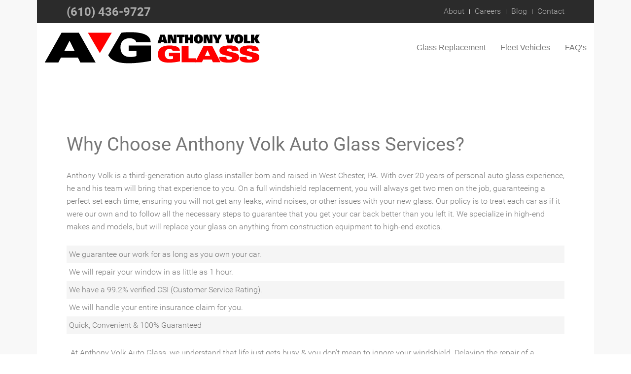

--- FILE ---
content_type: text/html; charset=UTF-8
request_url: https://anthonyvolkglass.com/about/
body_size: 38447
content:
<!DOCTYPE HTML>
<html lang="en-US" dir="ltr"  data-config='{"twitter":0,"plusone":0,"facebook":0,"style":"avg"}'>

<head><meta charset="UTF-8"><script>if(navigator.userAgent.match(/MSIE|Internet Explorer/i)||navigator.userAgent.match(/Trident\/7\..*?rv:11/i)){var href=document.location.href;if(!href.match(/[?&]nowprocket/)){if(href.indexOf("?")==-1){if(href.indexOf("#")==-1){document.location.href=href+"?nowprocket=1"}else{document.location.href=href.replace("#","?nowprocket=1#")}}else{if(href.indexOf("#")==-1){document.location.href=href+"&nowprocket=1"}else{document.location.href=href.replace("#","&nowprocket=1#")}}}}</script><script>(()=>{class RocketLazyLoadScripts{constructor(){this.v="2.0.4",this.userEvents=["keydown","keyup","mousedown","mouseup","mousemove","mouseover","mouseout","touchmove","touchstart","touchend","touchcancel","wheel","click","dblclick","input"],this.attributeEvents=["onblur","onclick","oncontextmenu","ondblclick","onfocus","onmousedown","onmouseenter","onmouseleave","onmousemove","onmouseout","onmouseover","onmouseup","onmousewheel","onscroll","onsubmit"]}async t(){this.i(),this.o(),/iP(ad|hone)/.test(navigator.userAgent)&&this.h(),this.u(),this.l(this),this.m(),this.k(this),this.p(this),this._(),await Promise.all([this.R(),this.L()]),this.lastBreath=Date.now(),this.S(this),this.P(),this.D(),this.O(),this.M(),await this.C(this.delayedScripts.normal),await this.C(this.delayedScripts.defer),await this.C(this.delayedScripts.async),await this.T(),await this.F(),await this.j(),await this.A(),window.dispatchEvent(new Event("rocket-allScriptsLoaded")),this.everythingLoaded=!0,this.lastTouchEnd&&await new Promise(t=>setTimeout(t,500-Date.now()+this.lastTouchEnd)),this.I(),this.H(),this.U(),this.W()}i(){this.CSPIssue=sessionStorage.getItem("rocketCSPIssue"),document.addEventListener("securitypolicyviolation",t=>{this.CSPIssue||"script-src-elem"!==t.violatedDirective||"data"!==t.blockedURI||(this.CSPIssue=!0,sessionStorage.setItem("rocketCSPIssue",!0))},{isRocket:!0})}o(){window.addEventListener("pageshow",t=>{this.persisted=t.persisted,this.realWindowLoadedFired=!0},{isRocket:!0}),window.addEventListener("pagehide",()=>{this.onFirstUserAction=null},{isRocket:!0})}h(){let t;function e(e){t=e}window.addEventListener("touchstart",e,{isRocket:!0}),window.addEventListener("touchend",function i(o){o.changedTouches[0]&&t.changedTouches[0]&&Math.abs(o.changedTouches[0].pageX-t.changedTouches[0].pageX)<10&&Math.abs(o.changedTouches[0].pageY-t.changedTouches[0].pageY)<10&&o.timeStamp-t.timeStamp<200&&(window.removeEventListener("touchstart",e,{isRocket:!0}),window.removeEventListener("touchend",i,{isRocket:!0}),"INPUT"===o.target.tagName&&"text"===o.target.type||(o.target.dispatchEvent(new TouchEvent("touchend",{target:o.target,bubbles:!0})),o.target.dispatchEvent(new MouseEvent("mouseover",{target:o.target,bubbles:!0})),o.target.dispatchEvent(new PointerEvent("click",{target:o.target,bubbles:!0,cancelable:!0,detail:1,clientX:o.changedTouches[0].clientX,clientY:o.changedTouches[0].clientY})),event.preventDefault()))},{isRocket:!0})}q(t){this.userActionTriggered||("mousemove"!==t.type||this.firstMousemoveIgnored?"keyup"===t.type||"mouseover"===t.type||"mouseout"===t.type||(this.userActionTriggered=!0,this.onFirstUserAction&&this.onFirstUserAction()):this.firstMousemoveIgnored=!0),"click"===t.type&&t.preventDefault(),t.stopPropagation(),t.stopImmediatePropagation(),"touchstart"===this.lastEvent&&"touchend"===t.type&&(this.lastTouchEnd=Date.now()),"click"===t.type&&(this.lastTouchEnd=0),this.lastEvent=t.type,t.composedPath&&t.composedPath()[0].getRootNode()instanceof ShadowRoot&&(t.rocketTarget=t.composedPath()[0]),this.savedUserEvents.push(t)}u(){this.savedUserEvents=[],this.userEventHandler=this.q.bind(this),this.userEvents.forEach(t=>window.addEventListener(t,this.userEventHandler,{passive:!1,isRocket:!0})),document.addEventListener("visibilitychange",this.userEventHandler,{isRocket:!0})}U(){this.userEvents.forEach(t=>window.removeEventListener(t,this.userEventHandler,{passive:!1,isRocket:!0})),document.removeEventListener("visibilitychange",this.userEventHandler,{isRocket:!0}),this.savedUserEvents.forEach(t=>{(t.rocketTarget||t.target).dispatchEvent(new window[t.constructor.name](t.type,t))})}m(){const t="return false",e=Array.from(this.attributeEvents,t=>"data-rocket-"+t),i="["+this.attributeEvents.join("],[")+"]",o="[data-rocket-"+this.attributeEvents.join("],[data-rocket-")+"]",s=(e,i,o)=>{o&&o!==t&&(e.setAttribute("data-rocket-"+i,o),e["rocket"+i]=new Function("event",o),e.setAttribute(i,t))};new MutationObserver(t=>{for(const n of t)"attributes"===n.type&&(n.attributeName.startsWith("data-rocket-")||this.everythingLoaded?n.attributeName.startsWith("data-rocket-")&&this.everythingLoaded&&this.N(n.target,n.attributeName.substring(12)):s(n.target,n.attributeName,n.target.getAttribute(n.attributeName))),"childList"===n.type&&n.addedNodes.forEach(t=>{if(t.nodeType===Node.ELEMENT_NODE)if(this.everythingLoaded)for(const i of[t,...t.querySelectorAll(o)])for(const t of i.getAttributeNames())e.includes(t)&&this.N(i,t.substring(12));else for(const e of[t,...t.querySelectorAll(i)])for(const t of e.getAttributeNames())this.attributeEvents.includes(t)&&s(e,t,e.getAttribute(t))})}).observe(document,{subtree:!0,childList:!0,attributeFilter:[...this.attributeEvents,...e]})}I(){this.attributeEvents.forEach(t=>{document.querySelectorAll("[data-rocket-"+t+"]").forEach(e=>{this.N(e,t)})})}N(t,e){const i=t.getAttribute("data-rocket-"+e);i&&(t.setAttribute(e,i),t.removeAttribute("data-rocket-"+e))}k(t){Object.defineProperty(HTMLElement.prototype,"onclick",{get(){return this.rocketonclick||null},set(e){this.rocketonclick=e,this.setAttribute(t.everythingLoaded?"onclick":"data-rocket-onclick","this.rocketonclick(event)")}})}S(t){function e(e,i){let o=e[i];e[i]=null,Object.defineProperty(e,i,{get:()=>o,set(s){t.everythingLoaded?o=s:e["rocket"+i]=o=s}})}e(document,"onreadystatechange"),e(window,"onload"),e(window,"onpageshow");try{Object.defineProperty(document,"readyState",{get:()=>t.rocketReadyState,set(e){t.rocketReadyState=e},configurable:!0}),document.readyState="loading"}catch(t){console.log("WPRocket DJE readyState conflict, bypassing")}}l(t){this.originalAddEventListener=EventTarget.prototype.addEventListener,this.originalRemoveEventListener=EventTarget.prototype.removeEventListener,this.savedEventListeners=[],EventTarget.prototype.addEventListener=function(e,i,o){o&&o.isRocket||!t.B(e,this)&&!t.userEvents.includes(e)||t.B(e,this)&&!t.userActionTriggered||e.startsWith("rocket-")||t.everythingLoaded?t.originalAddEventListener.call(this,e,i,o):(t.savedEventListeners.push({target:this,remove:!1,type:e,func:i,options:o}),"mouseenter"!==e&&"mouseleave"!==e||t.originalAddEventListener.call(this,e,t.savedUserEvents.push,o))},EventTarget.prototype.removeEventListener=function(e,i,o){o&&o.isRocket||!t.B(e,this)&&!t.userEvents.includes(e)||t.B(e,this)&&!t.userActionTriggered||e.startsWith("rocket-")||t.everythingLoaded?t.originalRemoveEventListener.call(this,e,i,o):t.savedEventListeners.push({target:this,remove:!0,type:e,func:i,options:o})}}J(t,e){this.savedEventListeners=this.savedEventListeners.filter(i=>{let o=i.type,s=i.target||window;return e!==o||t!==s||(this.B(o,s)&&(i.type="rocket-"+o),this.$(i),!1)})}H(){EventTarget.prototype.addEventListener=this.originalAddEventListener,EventTarget.prototype.removeEventListener=this.originalRemoveEventListener,this.savedEventListeners.forEach(t=>this.$(t))}$(t){t.remove?this.originalRemoveEventListener.call(t.target,t.type,t.func,t.options):this.originalAddEventListener.call(t.target,t.type,t.func,t.options)}p(t){let e;function i(e){return t.everythingLoaded?e:e.split(" ").map(t=>"load"===t||t.startsWith("load.")?"rocket-jquery-load":t).join(" ")}function o(o){function s(e){const s=o.fn[e];o.fn[e]=o.fn.init.prototype[e]=function(){return this[0]===window&&t.userActionTriggered&&("string"==typeof arguments[0]||arguments[0]instanceof String?arguments[0]=i(arguments[0]):"object"==typeof arguments[0]&&Object.keys(arguments[0]).forEach(t=>{const e=arguments[0][t];delete arguments[0][t],arguments[0][i(t)]=e})),s.apply(this,arguments),this}}if(o&&o.fn&&!t.allJQueries.includes(o)){const e={DOMContentLoaded:[],"rocket-DOMContentLoaded":[]};for(const t in e)document.addEventListener(t,()=>{e[t].forEach(t=>t())},{isRocket:!0});o.fn.ready=o.fn.init.prototype.ready=function(i){function s(){parseInt(o.fn.jquery)>2?setTimeout(()=>i.bind(document)(o)):i.bind(document)(o)}return"function"==typeof i&&(t.realDomReadyFired?!t.userActionTriggered||t.fauxDomReadyFired?s():e["rocket-DOMContentLoaded"].push(s):e.DOMContentLoaded.push(s)),o([])},s("on"),s("one"),s("off"),t.allJQueries.push(o)}e=o}t.allJQueries=[],o(window.jQuery),Object.defineProperty(window,"jQuery",{get:()=>e,set(t){o(t)}})}P(){const t=new Map;document.write=document.writeln=function(e){const i=document.currentScript,o=document.createRange(),s=i.parentElement;let n=t.get(i);void 0===n&&(n=i.nextSibling,t.set(i,n));const c=document.createDocumentFragment();o.setStart(c,0),c.appendChild(o.createContextualFragment(e)),s.insertBefore(c,n)}}async R(){return new Promise(t=>{this.userActionTriggered?t():this.onFirstUserAction=t})}async L(){return new Promise(t=>{document.addEventListener("DOMContentLoaded",()=>{this.realDomReadyFired=!0,t()},{isRocket:!0})})}async j(){return this.realWindowLoadedFired?Promise.resolve():new Promise(t=>{window.addEventListener("load",t,{isRocket:!0})})}M(){this.pendingScripts=[];this.scriptsMutationObserver=new MutationObserver(t=>{for(const e of t)e.addedNodes.forEach(t=>{"SCRIPT"!==t.tagName||t.noModule||t.isWPRocket||this.pendingScripts.push({script:t,promise:new Promise(e=>{const i=()=>{const i=this.pendingScripts.findIndex(e=>e.script===t);i>=0&&this.pendingScripts.splice(i,1),e()};t.addEventListener("load",i,{isRocket:!0}),t.addEventListener("error",i,{isRocket:!0}),setTimeout(i,1e3)})})})}),this.scriptsMutationObserver.observe(document,{childList:!0,subtree:!0})}async F(){await this.X(),this.pendingScripts.length?(await this.pendingScripts[0].promise,await this.F()):this.scriptsMutationObserver.disconnect()}D(){this.delayedScripts={normal:[],async:[],defer:[]},document.querySelectorAll("script[type$=rocketlazyloadscript]").forEach(t=>{t.hasAttribute("data-rocket-src")?t.hasAttribute("async")&&!1!==t.async?this.delayedScripts.async.push(t):t.hasAttribute("defer")&&!1!==t.defer||"module"===t.getAttribute("data-rocket-type")?this.delayedScripts.defer.push(t):this.delayedScripts.normal.push(t):this.delayedScripts.normal.push(t)})}async _(){await this.L();let t=[];document.querySelectorAll("script[type$=rocketlazyloadscript][data-rocket-src]").forEach(e=>{let i=e.getAttribute("data-rocket-src");if(i&&!i.startsWith("data:")){i.startsWith("//")&&(i=location.protocol+i);try{const o=new URL(i).origin;o!==location.origin&&t.push({src:o,crossOrigin:e.crossOrigin||"module"===e.getAttribute("data-rocket-type")})}catch(t){}}}),t=[...new Map(t.map(t=>[JSON.stringify(t),t])).values()],this.Y(t,"preconnect")}async G(t){if(await this.K(),!0!==t.noModule||!("noModule"in HTMLScriptElement.prototype))return new Promise(e=>{let i;function o(){(i||t).setAttribute("data-rocket-status","executed"),e()}try{if(navigator.userAgent.includes("Firefox/")||""===navigator.vendor||this.CSPIssue)i=document.createElement("script"),[...t.attributes].forEach(t=>{let e=t.nodeName;"type"!==e&&("data-rocket-type"===e&&(e="type"),"data-rocket-src"===e&&(e="src"),i.setAttribute(e,t.nodeValue))}),t.text&&(i.text=t.text),t.nonce&&(i.nonce=t.nonce),i.hasAttribute("src")?(i.addEventListener("load",o,{isRocket:!0}),i.addEventListener("error",()=>{i.setAttribute("data-rocket-status","failed-network"),e()},{isRocket:!0}),setTimeout(()=>{i.isConnected||e()},1)):(i.text=t.text,o()),i.isWPRocket=!0,t.parentNode.replaceChild(i,t);else{const i=t.getAttribute("data-rocket-type"),s=t.getAttribute("data-rocket-src");i?(t.type=i,t.removeAttribute("data-rocket-type")):t.removeAttribute("type"),t.addEventListener("load",o,{isRocket:!0}),t.addEventListener("error",i=>{this.CSPIssue&&i.target.src.startsWith("data:")?(console.log("WPRocket: CSP fallback activated"),t.removeAttribute("src"),this.G(t).then(e)):(t.setAttribute("data-rocket-status","failed-network"),e())},{isRocket:!0}),s?(t.fetchPriority="high",t.removeAttribute("data-rocket-src"),t.src=s):t.src="data:text/javascript;base64,"+window.btoa(unescape(encodeURIComponent(t.text)))}}catch(i){t.setAttribute("data-rocket-status","failed-transform"),e()}});t.setAttribute("data-rocket-status","skipped")}async C(t){const e=t.shift();return e?(e.isConnected&&await this.G(e),this.C(t)):Promise.resolve()}O(){this.Y([...this.delayedScripts.normal,...this.delayedScripts.defer,...this.delayedScripts.async],"preload")}Y(t,e){this.trash=this.trash||[];let i=!0;var o=document.createDocumentFragment();t.forEach(t=>{const s=t.getAttribute&&t.getAttribute("data-rocket-src")||t.src;if(s&&!s.startsWith("data:")){const n=document.createElement("link");n.href=s,n.rel=e,"preconnect"!==e&&(n.as="script",n.fetchPriority=i?"high":"low"),t.getAttribute&&"module"===t.getAttribute("data-rocket-type")&&(n.crossOrigin=!0),t.crossOrigin&&(n.crossOrigin=t.crossOrigin),t.integrity&&(n.integrity=t.integrity),t.nonce&&(n.nonce=t.nonce),o.appendChild(n),this.trash.push(n),i=!1}}),document.head.appendChild(o)}W(){this.trash.forEach(t=>t.remove())}async T(){try{document.readyState="interactive"}catch(t){}this.fauxDomReadyFired=!0;try{await this.K(),this.J(document,"readystatechange"),document.dispatchEvent(new Event("rocket-readystatechange")),await this.K(),document.rocketonreadystatechange&&document.rocketonreadystatechange(),await this.K(),this.J(document,"DOMContentLoaded"),document.dispatchEvent(new Event("rocket-DOMContentLoaded")),await this.K(),this.J(window,"DOMContentLoaded"),window.dispatchEvent(new Event("rocket-DOMContentLoaded"))}catch(t){console.error(t)}}async A(){try{document.readyState="complete"}catch(t){}try{await this.K(),this.J(document,"readystatechange"),document.dispatchEvent(new Event("rocket-readystatechange")),await this.K(),document.rocketonreadystatechange&&document.rocketonreadystatechange(),await this.K(),this.J(window,"load"),window.dispatchEvent(new Event("rocket-load")),await this.K(),window.rocketonload&&window.rocketonload(),await this.K(),this.allJQueries.forEach(t=>t(window).trigger("rocket-jquery-load")),await this.K(),this.J(window,"pageshow");const t=new Event("rocket-pageshow");t.persisted=this.persisted,window.dispatchEvent(t),await this.K(),window.rocketonpageshow&&window.rocketonpageshow({persisted:this.persisted})}catch(t){console.error(t)}}async K(){Date.now()-this.lastBreath>45&&(await this.X(),this.lastBreath=Date.now())}async X(){return document.hidden?new Promise(t=>setTimeout(t)):new Promise(t=>requestAnimationFrame(t))}B(t,e){return e===document&&"readystatechange"===t||(e===document&&"DOMContentLoaded"===t||(e===window&&"DOMContentLoaded"===t||(e===window&&"load"===t||e===window&&"pageshow"===t)))}static run(){(new RocketLazyLoadScripts).t()}}RocketLazyLoadScripts.run()})();</script>

<meta http-equiv="X-UA-Compatible" content="IE=edge">
<meta name="viewport" content="width=device-width, initial-scale=1">
<title>About Anthony Volk Auto Glass | Windshield Repair Service</title>
<link data-rocket-prefetch href="https://d10lpsik1i8c69.cloudfront.net" rel="dns-prefetch">
<link data-rocket-prefetch href="https://www.google-analytics.com" rel="dns-prefetch">
<link data-rocket-prefetch href="https://connect.facebook.net" rel="dns-prefetch">
<link data-rocket-prefetch href="https://www.googletagmanager.com" rel="dns-prefetch">
<link data-rocket-prefetch href="https://seal.starfieldtech.com" rel="dns-prefetch">
<link data-rocket-prefetch href="https://69371.tctm.co" rel="dns-prefetch">
<style id="wpr-usedcss">img:is([sizes=auto i],[sizes^="auto," i]){contain-intrinsic-size:3000px 1500px}input:-webkit-autofill{-webkit-box-shadow:0 0 0 30px #fff inset}:root{--ss-primary-color:#5897fb;--ss-bg-color:#ffffff;--ss-font-color:#4d4d4d;--ss-font-placeholder-color:#8d8d8d;--ss-disabled-color:#dcdee2;--ss-border-color:#dcdee2;--ss-highlight-color:#fffb8c;--ss-success-color:#00b755;--ss-error-color:#dc3545;--ss-focus-color:#5897fb;--ss-main-height:30px;--ss-content-height:300px;--ss-spacing-l:7px;--ss-spacing-m:5px;--ss-spacing-s:3px;--ss-animation-timing:0.2s;--ss-border-radius:4px}:root{--frm-views-calendar-border-color:rgba(209, 209, 219, 1);--frm-views-calendar-border-radius:8px;--frm-views-calendar-background-hover-color:rgba(249, 249, 251, 1);--frm-views-calendar-svg-arrow-bottom:url( "data:image/svg+xml,%3Csvg width='24' height='24' viewBox='0 0 24 24' fill='none' xmlns='http://www.w3.org/2000/svg'%3E%3Cpath d='M6.00012 9L12.0001 15L18.0001 9' stroke='%231A4548' stroke-width='2' stroke-linecap='round' stroke-linejoin='round'/%3E%3C/svg%3E%0A" );--frm-views-calendar-svg-time-icon:url("data:image/svg+xml,%3Csvg width='24' height='24' viewBox='0 0 24 24' fill='none' xmlns='http://www.w3.org/2000/svg'%3E%3Cpath d='M12 19.25C16.0041 19.25 19.25 16.0041 19.25 12C19.25 7.99594 16.0041 4.75 12 4.75C7.99594 4.75 4.75 7.99594 4.75 12C4.75 16.0041 7.99594 19.25 12 19.25Z' stroke='black' stroke-width='1.5'/%3E%3Cpath d='M12 8V12L14 14' stroke='black' stroke-width='1.5'/%3E%3C/svg%3E%0A");--frm-views-calendar-svg-date-icon:url("data:image/svg+xml,%3Csvg width='24' height='24' viewBox='0 0 24 24' fill='none' xmlns='http://www.w3.org/2000/svg'%3E%3Cpath d='M4.75 8.75C4.75 7.64543 5.64543 6.75 6.75 6.75H17.25C18.3546 6.75 19.25 7.64543 19.25 8.75V17.25C19.25 18.3546 18.3546 19.25 17.25 19.25H6.75C5.64543 19.25 4.75 18.3546 4.75 17.25V8.75Z' stroke='black' stroke-width='1.5' stroke-linecap='round' stroke-linejoin='round'/%3E%3Cpath d='M8 4.75V8.25' stroke='black' stroke-width='1.5' stroke-linecap='round' stroke-linejoin='round'/%3E%3Cpath d='M16 4.75V8.25' stroke='black' stroke-width='1.5' stroke-linecap='round' stroke-linejoin='round'/%3E%3Cpath d='M7.75 10.75H16.25' stroke='black' stroke-width='1.5' stroke-linecap='round' stroke-linejoin='round'/%3E%3C/svg%3E%0A");--frm-views-calendar-svg-location-icon:url("data:image/svg+xml,%3Csvg width='24' height='24' viewBox='0 0 24 24' fill='none' xmlns='http://www.w3.org/2000/svg'%3E%3Cpath d='M18.25 11C18.25 15 12 19.25 12 19.25C12 19.25 5.75 15 5.75 11C5.75 7.5 8.68629 4.75 12 4.75C15.3137 4.75 18.25 7.5 18.25 11Z' stroke='black' stroke-width='1.5' stroke-linecap='round' stroke-linejoin='round'/%3E%3Cpath d='M12 13.25C13.2426 13.25 14.25 12.2426 14.25 11C14.25 9.75736 13.2426 8.75 12 8.75C10.7574 8.75 9.75 9.75736 9.75 11C9.75 12.2426 10.7574 13.25 12 13.25Z' stroke='black' stroke-width='1.5' stroke-linecap='round' stroke-linejoin='round'/%3E%3C/svg%3E%0A");--frm-views-calendar-color:rgba(40, 40, 51, 1);--frm-views-calendar-accent-color:rgba(0, 172, 255, 1);--frm-views-calendar-accent-bg-color:rgba(0, 172, 255, .1);--frm-views-calendar-background-color:#ffffff;--frm-views-calendar-font-size:14px}img.emoji{display:inline!important;border:none!important;box-shadow:none!important;height:1em!important;width:1em!important;margin:0 .07em!important;vertical-align:-.1em!important;background:0 0!important;padding:0!important}:where(.wp-block-button__link){border-radius:9999px;box-shadow:none;padding:calc(.667em + 2px) calc(1.333em + 2px);text-decoration:none}:root :where(.wp-block-button .wp-block-button__link.is-style-outline),:root :where(.wp-block-button.is-style-outline>.wp-block-button__link){border:2px solid;padding:.667em 1.333em}:root :where(.wp-block-button .wp-block-button__link.is-style-outline:not(.has-text-color)),:root :where(.wp-block-button.is-style-outline>.wp-block-button__link:not(.has-text-color)){color:currentColor}:root :where(.wp-block-button .wp-block-button__link.is-style-outline:not(.has-background)),:root :where(.wp-block-button.is-style-outline>.wp-block-button__link:not(.has-background)){background-color:initial;background-image:none}:where(.wp-block-calendar table:not(.has-background) th){background:#ddd}:where(.wp-block-columns){margin-bottom:1.75em}:where(.wp-block-columns.has-background){padding:1.25em 2.375em}:where(.wp-block-post-comments input[type=submit]){border:none}:where(.wp-block-cover-image:not(.has-text-color)),:where(.wp-block-cover:not(.has-text-color)){color:#fff}:where(.wp-block-cover-image.is-light:not(.has-text-color)),:where(.wp-block-cover.is-light:not(.has-text-color)){color:#000}:root :where(.wp-block-cover h1:not(.has-text-color)),:root :where(.wp-block-cover h2:not(.has-text-color)),:root :where(.wp-block-cover h3:not(.has-text-color)),:root :where(.wp-block-cover h4:not(.has-text-color)),:root :where(.wp-block-cover h5:not(.has-text-color)),:root :where(.wp-block-cover h6:not(.has-text-color)),:root :where(.wp-block-cover p:not(.has-text-color)){color:inherit}:where(.wp-block-file){margin-bottom:1.5em}:where(.wp-block-file__button){border-radius:2em;display:inline-block;padding:.5em 1em}:where(.wp-block-file__button):is(a):active,:where(.wp-block-file__button):is(a):focus,:where(.wp-block-file__button):is(a):hover,:where(.wp-block-file__button):is(a):visited{box-shadow:none;color:#fff;opacity:.85;text-decoration:none}.wp-block-group{box-sizing:border-box}:where(.wp-block-group.wp-block-group-is-layout-constrained){position:relative}:root :where(.wp-block-image.is-style-rounded img,.wp-block-image .is-style-rounded img){border-radius:9999px}:where(.wp-block-latest-comments:not([style*=line-height] .wp-block-latest-comments__comment)){line-height:1.1}:where(.wp-block-latest-comments:not([style*=line-height] .wp-block-latest-comments__comment-excerpt p)){line-height:1.8}:root :where(.wp-block-latest-posts.is-grid){padding:0}:root :where(.wp-block-latest-posts.wp-block-latest-posts__list){padding-left:0}ul{box-sizing:border-box}:root :where(.wp-block-list.has-background){padding:1.25em 2.375em}:where(.wp-block-navigation.has-background .wp-block-navigation-item a:not(.wp-element-button)),:where(.wp-block-navigation.has-background .wp-block-navigation-submenu a:not(.wp-element-button)){padding:.5em 1em}:where(.wp-block-navigation .wp-block-navigation__submenu-container .wp-block-navigation-item a:not(.wp-element-button)),:where(.wp-block-navigation .wp-block-navigation__submenu-container .wp-block-navigation-submenu a:not(.wp-element-button)),:where(.wp-block-navigation .wp-block-navigation__submenu-container .wp-block-navigation-submenu button.wp-block-navigation-item__content),:where(.wp-block-navigation .wp-block-navigation__submenu-container .wp-block-pages-list__item button.wp-block-navigation-item__content){padding:.5em 1em}:root :where(p.has-background){padding:1.25em 2.375em}:where(p.has-text-color:not(.has-link-color)) a{color:inherit}:where(.wp-block-post-comments-form) input:not([type=submit]),:where(.wp-block-post-comments-form) textarea{border:1px solid #949494;font-family:inherit;font-size:1em}:where(.wp-block-post-comments-form) input:where(:not([type=submit]):not([type=checkbox])),:where(.wp-block-post-comments-form) textarea{padding:calc(.667em + 2px)}:where(.wp-block-post-excerpt){box-sizing:border-box;margin-bottom:var(--wp--style--block-gap);margin-top:var(--wp--style--block-gap)}:where(.wp-block-preformatted.has-background){padding:1.25em 2.375em}:where(.wp-block-search__button){border:1px solid #ccc;padding:6px 10px}:where(.wp-block-search__input){font-family:inherit;font-size:inherit;font-style:inherit;font-weight:inherit;letter-spacing:inherit;line-height:inherit;text-transform:inherit}:where(.wp-block-search__button-inside .wp-block-search__inside-wrapper){border:1px solid #949494;box-sizing:border-box;padding:4px}:where(.wp-block-search__button-inside .wp-block-search__inside-wrapper) .wp-block-search__input{border:none;border-radius:0;padding:0 4px}:where(.wp-block-search__button-inside .wp-block-search__inside-wrapper) .wp-block-search__input:focus{outline:0}:where(.wp-block-search__button-inside .wp-block-search__inside-wrapper) :where(.wp-block-search__button){padding:4px 8px}:root :where(.wp-block-separator.is-style-dots){height:auto;line-height:1;text-align:center}:root :where(.wp-block-separator.is-style-dots):before{color:currentColor;content:"···";font-family:serif;font-size:1.5em;letter-spacing:2em;padding-left:2em}:root :where(.wp-block-site-logo.is-style-rounded){border-radius:9999px}:where(.wp-block-social-links:not(.is-style-logos-only)) .wp-social-link{background-color:#f0f0f0;color:#444}:where(.wp-block-social-links:not(.is-style-logos-only)) .wp-social-link-amazon{background-color:#f90;color:#fff}:where(.wp-block-social-links:not(.is-style-logos-only)) .wp-social-link-bandcamp{background-color:#1ea0c3;color:#fff}:where(.wp-block-social-links:not(.is-style-logos-only)) .wp-social-link-behance{background-color:#0757fe;color:#fff}:where(.wp-block-social-links:not(.is-style-logos-only)) .wp-social-link-bluesky{background-color:#0a7aff;color:#fff}:where(.wp-block-social-links:not(.is-style-logos-only)) .wp-social-link-codepen{background-color:#1e1f26;color:#fff}:where(.wp-block-social-links:not(.is-style-logos-only)) .wp-social-link-deviantart{background-color:#02e49b;color:#fff}:where(.wp-block-social-links:not(.is-style-logos-only)) .wp-social-link-discord{background-color:#5865f2;color:#fff}:where(.wp-block-social-links:not(.is-style-logos-only)) .wp-social-link-dribbble{background-color:#e94c89;color:#fff}:where(.wp-block-social-links:not(.is-style-logos-only)) .wp-social-link-dropbox{background-color:#4280ff;color:#fff}:where(.wp-block-social-links:not(.is-style-logos-only)) .wp-social-link-etsy{background-color:#f45800;color:#fff}:where(.wp-block-social-links:not(.is-style-logos-only)) .wp-social-link-facebook{background-color:#0866ff;color:#fff}:where(.wp-block-social-links:not(.is-style-logos-only)) .wp-social-link-fivehundredpx{background-color:#000;color:#fff}:where(.wp-block-social-links:not(.is-style-logos-only)) .wp-social-link-flickr{background-color:#0461dd;color:#fff}:where(.wp-block-social-links:not(.is-style-logos-only)) .wp-social-link-foursquare{background-color:#e65678;color:#fff}:where(.wp-block-social-links:not(.is-style-logos-only)) .wp-social-link-github{background-color:#24292d;color:#fff}:where(.wp-block-social-links:not(.is-style-logos-only)) .wp-social-link-goodreads{background-color:#eceadd;color:#382110}:where(.wp-block-social-links:not(.is-style-logos-only)) .wp-social-link-google{background-color:#ea4434;color:#fff}:where(.wp-block-social-links:not(.is-style-logos-only)) .wp-social-link-gravatar{background-color:#1d4fc4;color:#fff}:where(.wp-block-social-links:not(.is-style-logos-only)) .wp-social-link-instagram{background-color:#f00075;color:#fff}:where(.wp-block-social-links:not(.is-style-logos-only)) .wp-social-link-lastfm{background-color:#e21b24;color:#fff}:where(.wp-block-social-links:not(.is-style-logos-only)) .wp-social-link-linkedin{background-color:#0d66c2;color:#fff}:where(.wp-block-social-links:not(.is-style-logos-only)) .wp-social-link-mastodon{background-color:#3288d4;color:#fff}:where(.wp-block-social-links:not(.is-style-logos-only)) .wp-social-link-medium{background-color:#000;color:#fff}:where(.wp-block-social-links:not(.is-style-logos-only)) .wp-social-link-meetup{background-color:#f6405f;color:#fff}:where(.wp-block-social-links:not(.is-style-logos-only)) .wp-social-link-patreon{background-color:#000;color:#fff}:where(.wp-block-social-links:not(.is-style-logos-only)) .wp-social-link-pinterest{background-color:#e60122;color:#fff}:where(.wp-block-social-links:not(.is-style-logos-only)) .wp-social-link-pocket{background-color:#ef4155;color:#fff}:where(.wp-block-social-links:not(.is-style-logos-only)) .wp-social-link-reddit{background-color:#ff4500;color:#fff}:where(.wp-block-social-links:not(.is-style-logos-only)) .wp-social-link-skype{background-color:#0478d7;color:#fff}:where(.wp-block-social-links:not(.is-style-logos-only)) .wp-social-link-snapchat{background-color:#fefc00;color:#fff;stroke:#000}:where(.wp-block-social-links:not(.is-style-logos-only)) .wp-social-link-soundcloud{background-color:#ff5600;color:#fff}:where(.wp-block-social-links:not(.is-style-logos-only)) .wp-social-link-spotify{background-color:#1bd760;color:#fff}:where(.wp-block-social-links:not(.is-style-logos-only)) .wp-social-link-telegram{background-color:#2aabee;color:#fff}:where(.wp-block-social-links:not(.is-style-logos-only)) .wp-social-link-threads{background-color:#000;color:#fff}:where(.wp-block-social-links:not(.is-style-logos-only)) .wp-social-link-tiktok{background-color:#000;color:#fff}:where(.wp-block-social-links:not(.is-style-logos-only)) .wp-social-link-tumblr{background-color:#011835;color:#fff}:where(.wp-block-social-links:not(.is-style-logos-only)) .wp-social-link-twitch{background-color:#6440a4;color:#fff}:where(.wp-block-social-links:not(.is-style-logos-only)) .wp-social-link-twitter{background-color:#1da1f2;color:#fff}:where(.wp-block-social-links:not(.is-style-logos-only)) .wp-social-link-vimeo{background-color:#1eb7ea;color:#fff}:where(.wp-block-social-links:not(.is-style-logos-only)) .wp-social-link-vk{background-color:#4680c2;color:#fff}:where(.wp-block-social-links:not(.is-style-logos-only)) .wp-social-link-wordpress{background-color:#3499cd;color:#fff}:where(.wp-block-social-links:not(.is-style-logos-only)) .wp-social-link-whatsapp{background-color:#25d366;color:#fff}:where(.wp-block-social-links:not(.is-style-logos-only)) .wp-social-link-x{background-color:#000;color:#fff}:where(.wp-block-social-links:not(.is-style-logos-only)) .wp-social-link-yelp{background-color:#d32422;color:#fff}:where(.wp-block-social-links:not(.is-style-logos-only)) .wp-social-link-youtube{background-color:red;color:#fff}:where(.wp-block-social-links.is-style-logos-only) .wp-social-link{background:0 0}:where(.wp-block-social-links.is-style-logos-only) .wp-social-link svg{height:1.25em;width:1.25em}:where(.wp-block-social-links.is-style-logos-only) .wp-social-link-amazon{color:#f90}:where(.wp-block-social-links.is-style-logos-only) .wp-social-link-bandcamp{color:#1ea0c3}:where(.wp-block-social-links.is-style-logos-only) .wp-social-link-behance{color:#0757fe}:where(.wp-block-social-links.is-style-logos-only) .wp-social-link-bluesky{color:#0a7aff}:where(.wp-block-social-links.is-style-logos-only) .wp-social-link-codepen{color:#1e1f26}:where(.wp-block-social-links.is-style-logos-only) .wp-social-link-deviantart{color:#02e49b}:where(.wp-block-social-links.is-style-logos-only) .wp-social-link-discord{color:#5865f2}:where(.wp-block-social-links.is-style-logos-only) .wp-social-link-dribbble{color:#e94c89}:where(.wp-block-social-links.is-style-logos-only) .wp-social-link-dropbox{color:#4280ff}:where(.wp-block-social-links.is-style-logos-only) .wp-social-link-etsy{color:#f45800}:where(.wp-block-social-links.is-style-logos-only) .wp-social-link-facebook{color:#0866ff}:where(.wp-block-social-links.is-style-logos-only) .wp-social-link-fivehundredpx{color:#000}:where(.wp-block-social-links.is-style-logos-only) .wp-social-link-flickr{color:#0461dd}:where(.wp-block-social-links.is-style-logos-only) .wp-social-link-foursquare{color:#e65678}:where(.wp-block-social-links.is-style-logos-only) .wp-social-link-github{color:#24292d}:where(.wp-block-social-links.is-style-logos-only) .wp-social-link-goodreads{color:#382110}:where(.wp-block-social-links.is-style-logos-only) .wp-social-link-google{color:#ea4434}:where(.wp-block-social-links.is-style-logos-only) .wp-social-link-gravatar{color:#1d4fc4}:where(.wp-block-social-links.is-style-logos-only) .wp-social-link-instagram{color:#f00075}:where(.wp-block-social-links.is-style-logos-only) .wp-social-link-lastfm{color:#e21b24}:where(.wp-block-social-links.is-style-logos-only) .wp-social-link-linkedin{color:#0d66c2}:where(.wp-block-social-links.is-style-logos-only) .wp-social-link-mastodon{color:#3288d4}:where(.wp-block-social-links.is-style-logos-only) .wp-social-link-medium{color:#000}:where(.wp-block-social-links.is-style-logos-only) .wp-social-link-meetup{color:#f6405f}:where(.wp-block-social-links.is-style-logos-only) .wp-social-link-patreon{color:#000}:where(.wp-block-social-links.is-style-logos-only) .wp-social-link-pinterest{color:#e60122}:where(.wp-block-social-links.is-style-logos-only) .wp-social-link-pocket{color:#ef4155}:where(.wp-block-social-links.is-style-logos-only) .wp-social-link-reddit{color:#ff4500}:where(.wp-block-social-links.is-style-logos-only) .wp-social-link-skype{color:#0478d7}:where(.wp-block-social-links.is-style-logos-only) .wp-social-link-snapchat{color:#fff;stroke:#000}:where(.wp-block-social-links.is-style-logos-only) .wp-social-link-soundcloud{color:#ff5600}:where(.wp-block-social-links.is-style-logos-only) .wp-social-link-spotify{color:#1bd760}:where(.wp-block-social-links.is-style-logos-only) .wp-social-link-telegram{color:#2aabee}:where(.wp-block-social-links.is-style-logos-only) .wp-social-link-threads{color:#000}:where(.wp-block-social-links.is-style-logos-only) .wp-social-link-tiktok{color:#000}:where(.wp-block-social-links.is-style-logos-only) .wp-social-link-tumblr{color:#011835}:where(.wp-block-social-links.is-style-logos-only) .wp-social-link-twitch{color:#6440a4}:where(.wp-block-social-links.is-style-logos-only) .wp-social-link-twitter{color:#1da1f2}:where(.wp-block-social-links.is-style-logos-only) .wp-social-link-vimeo{color:#1eb7ea}:where(.wp-block-social-links.is-style-logos-only) .wp-social-link-vk{color:#4680c2}:where(.wp-block-social-links.is-style-logos-only) .wp-social-link-whatsapp{color:#25d366}:where(.wp-block-social-links.is-style-logos-only) .wp-social-link-wordpress{color:#3499cd}:where(.wp-block-social-links.is-style-logos-only) .wp-social-link-x{color:#000}:where(.wp-block-social-links.is-style-logos-only) .wp-social-link-yelp{color:#d32422}:where(.wp-block-social-links.is-style-logos-only) .wp-social-link-youtube{color:red}:root :where(.wp-block-social-links .wp-social-link a){padding:.25em}:root :where(.wp-block-social-links.is-style-logos-only .wp-social-link a){padding:0}:root :where(.wp-block-social-links.is-style-pill-shape .wp-social-link a){padding-left:.6666666667em;padding-right:.6666666667em}:root :where(.wp-block-tag-cloud.is-style-outline){display:flex;flex-wrap:wrap;gap:1ch}:root :where(.wp-block-tag-cloud.is-style-outline a){border:1px solid;font-size:unset!important;margin-right:0;padding:1ch 2ch;text-decoration:none!important}:root :where(.wp-block-table-of-contents){box-sizing:border-box}:where(.wp-block-term-description){box-sizing:border-box;margin-bottom:var(--wp--style--block-gap);margin-top:var(--wp--style--block-gap)}:where(pre.wp-block-verse){font-family:inherit}:root{--wp--preset--font-size--normal:16px;--wp--preset--font-size--huge:42px}html :where(.has-border-color){border-style:solid}html :where([style*=border-top-color]){border-top-style:solid}html :where([style*=border-right-color]){border-right-style:solid}html :where([style*=border-bottom-color]){border-bottom-style:solid}html :where([style*=border-left-color]){border-left-style:solid}html :where([style*=border-width]){border-style:solid}html :where([style*=border-top-width]){border-top-style:solid}html :where([style*=border-right-width]){border-right-style:solid}html :where([style*=border-bottom-width]){border-bottom-style:solid}html :where([style*=border-left-width]){border-left-style:solid}html :where(img[class*=wp-image-]){height:auto;max-width:100%}:where(figure){margin:0 0 1em}html :where(.is-position-sticky){--wp-admin--admin-bar--position-offset:var(--wp-admin--admin-bar--height,0px)}:root{--wp--preset--aspect-ratio--square:1;--wp--preset--aspect-ratio--4-3:4/3;--wp--preset--aspect-ratio--3-4:3/4;--wp--preset--aspect-ratio--3-2:3/2;--wp--preset--aspect-ratio--2-3:2/3;--wp--preset--aspect-ratio--16-9:16/9;--wp--preset--aspect-ratio--9-16:9/16;--wp--preset--color--black:#000000;--wp--preset--color--cyan-bluish-gray:#abb8c3;--wp--preset--color--white:#ffffff;--wp--preset--color--pale-pink:#f78da7;--wp--preset--color--vivid-red:#cf2e2e;--wp--preset--color--luminous-vivid-orange:#ff6900;--wp--preset--color--luminous-vivid-amber:#fcb900;--wp--preset--color--light-green-cyan:#7bdcb5;--wp--preset--color--vivid-green-cyan:#00d084;--wp--preset--color--pale-cyan-blue:#8ed1fc;--wp--preset--color--vivid-cyan-blue:#0693e3;--wp--preset--color--vivid-purple:#9b51e0;--wp--preset--gradient--vivid-cyan-blue-to-vivid-purple:linear-gradient(135deg,rgba(6, 147, 227, 1) 0%,rgb(155, 81, 224) 100%);--wp--preset--gradient--light-green-cyan-to-vivid-green-cyan:linear-gradient(135deg,rgb(122, 220, 180) 0%,rgb(0, 208, 130) 100%);--wp--preset--gradient--luminous-vivid-amber-to-luminous-vivid-orange:linear-gradient(135deg,rgba(252, 185, 0, 1) 0%,rgba(255, 105, 0, 1) 100%);--wp--preset--gradient--luminous-vivid-orange-to-vivid-red:linear-gradient(135deg,rgba(255, 105, 0, 1) 0%,rgb(207, 46, 46) 100%);--wp--preset--gradient--very-light-gray-to-cyan-bluish-gray:linear-gradient(135deg,rgb(238, 238, 238) 0%,rgb(169, 184, 195) 100%);--wp--preset--gradient--cool-to-warm-spectrum:linear-gradient(135deg,rgb(74, 234, 220) 0%,rgb(151, 120, 209) 20%,rgb(207, 42, 186) 40%,rgb(238, 44, 130) 60%,rgb(251, 105, 98) 80%,rgb(254, 248, 76) 100%);--wp--preset--gradient--blush-light-purple:linear-gradient(135deg,rgb(255, 206, 236) 0%,rgb(152, 150, 240) 100%);--wp--preset--gradient--blush-bordeaux:linear-gradient(135deg,rgb(254, 205, 165) 0%,rgb(254, 45, 45) 50%,rgb(107, 0, 62) 100%);--wp--preset--gradient--luminous-dusk:linear-gradient(135deg,rgb(255, 203, 112) 0%,rgb(199, 81, 192) 50%,rgb(65, 88, 208) 100%);--wp--preset--gradient--pale-ocean:linear-gradient(135deg,rgb(255, 245, 203) 0%,rgb(182, 227, 212) 50%,rgb(51, 167, 181) 100%);--wp--preset--gradient--electric-grass:linear-gradient(135deg,rgb(202, 248, 128) 0%,rgb(113, 206, 126) 100%);--wp--preset--gradient--midnight:linear-gradient(135deg,rgb(2, 3, 129) 0%,rgb(40, 116, 252) 100%);--wp--preset--font-size--small:13px;--wp--preset--font-size--medium:20px;--wp--preset--font-size--large:36px;--wp--preset--font-size--x-large:42px;--wp--preset--spacing--20:0.44rem;--wp--preset--spacing--30:0.67rem;--wp--preset--spacing--40:1rem;--wp--preset--spacing--50:1.5rem;--wp--preset--spacing--60:2.25rem;--wp--preset--spacing--70:3.38rem;--wp--preset--spacing--80:5.06rem;--wp--preset--shadow--natural:6px 6px 9px rgba(0, 0, 0, .2);--wp--preset--shadow--deep:12px 12px 50px rgba(0, 0, 0, .4);--wp--preset--shadow--sharp:6px 6px 0px rgba(0, 0, 0, .2);--wp--preset--shadow--outlined:6px 6px 0px -3px rgba(255, 255, 255, 1),6px 6px rgba(0, 0, 0, 1);--wp--preset--shadow--crisp:6px 6px 0px rgba(0, 0, 0, 1)}:where(.is-layout-flex){gap:.5em}:where(.is-layout-grid){gap:.5em}:where(.wp-block-post-template.is-layout-flex){gap:1.25em}:where(.wp-block-post-template.is-layout-grid){gap:1.25em}:where(.wp-block-columns.is-layout-flex){gap:2em}:where(.wp-block-columns.is-layout-grid){gap:2em}:root :where(.wp-block-pullquote){font-size:1.5em;line-height:1.6}input[class*=apbct].apbct_special_field{display:none!important}.apbct-tooltip{border-radius:5px;background:#d3d3d3}.apbct-tooltip{display:none;position:inherit;margin-top:5px;left:5px;opacity:.9}.apbct-popup-fade:before{content:'';background:#000;position:fixed;left:0;top:0;width:100%;height:100%;opacity:.7;z-index:9999}.apbct-popup{position:fixed;top:20%;left:50%;padding:20px;width:360px;margin-left:-200px;background:#fff;border:1px solid;border-radius:4px;z-index:99999;opacity:1}.apbct-check_email_exist-bad_email,.apbct-check_email_exist-good_email,.apbct-check_email_exist-load{z-index:9999!important;transition:none!important;background-size:contain;background-repeat:no-repeat!important;background-position-x:right;background-position-y:center;cursor:pointer!important}.apbct-check_email_exist-load{background-size:contain;background-image:var(--wpr-bg-43155c20-bc9b-4cfa-908a-c1b62ee46e96)!important}.apbct-check_email_exist-block{position:fixed!important;display:block!important}.apbct-check_email_exist-good_email{background-image:var(--wpr-bg-2800698f-3702-4622-b100-5026d250097c)!important}.apbct-check_email_exist-bad_email{background-image:var(--wpr-bg-338cd208-642d-477a-819b-54554fe37d00)!important}.apbct-check_email_exist-popup_description{display:none;position:fixed!important;padding:2px!important;border:1px solid #e5e8ed!important;border-radius:16px 16px 0!important;background:#fff!important;background-position-x:right!important;font-size:14px!important;text-align:center!important;transition:all 1s ease-out!important}@media screen and (max-width:782px){.apbct-check_email_exist-popup_description{width:100%!important}}.apbct_dog_one,.apbct_dog_three,.apbct_dog_two{animation-duration:1.5s;animation-iteration-count:infinite;animation-name:apbct_dog}.apbct-email-encoder-popup{width:30vw;min-width:400px;font-size:16px}.apbct-email-encoder--popup-header{font-size:16px;color:#333}.apbct-email-encoder-elements_center{display:flex;flex-direction:column;justify-content:center;align-items:center;font-size:16px!important;color:#000!important}.top-margin-long{margin-top:5px}.apbct-tooltip{display:none}.apbct-email-encoder-select-whole-email{-webkit-user-select:all;user-select:all}.apbct-email-encoder-got-it-button{all:unset;margin-top:10px;padding:5px 10px;border-radius:5px;background-color:#333;color:#fff;cursor:pointer;transition:background-color .3s}.apbct-ee-animation-wrapper{display:flex;height:60px;justify-content:center;font-size:16px;align-items:center}.apbct_dog{margin:0 5px;color:transparent;text-shadow:0 0 2px #aaa}.apbct_dog_one{animation-delay:0s}.apbct_dog_two{animation-delay:.5s}.apbct_dog_three{animation-delay:1s}@keyframes apbct_dog{0%,100%,75%{scale:100%;color:transparent;text-shadow:0 0 2px #aaa}25%{scale:200%;color:unset;text-shadow:unset}}@media screen and (max-width:782px){.apbct-email-encoder-popup{width:20vw;min-width:200px;font-size:16px;top:20%;left:75%}.apbct-email-encoder-elements_center{flex-direction:column!important;text-align:center}}.taptap-menu-button-wrapper{position:fixed;z-index:999999;top:7px;left:7px;right:auto;width:40px;height:45px;cursor:pointer;-webkit-transition:opacity .2s .3s,top 0s .3s;transition:opacity .2s ease .3s,top 0s ease .3s;-webkit-tap-highlight-color:transparent}.taptap-menu-button-individual{overflow:hidden}.taptap-menu-active .taptap-menu-button-individual::before,.taptap-menu-button-individual:not(.taptap-menu-active .taptap-menu-button-individual)::before{position:absolute;content:'';top:0;left:0;width:100%;height:100%;background-size:cover}.taptap-menu-button-01-wrapper{width:50px;height:50px;border-radius:50%;-webkit-transition:transform .4s cubic-bezier(.5, 1, .2, 2),background-color .4s;transition:transform .4s cubic-bezier(.5, 1, .2, 2),background-color .4s ease}.taptap-menu-active .taptap-menu-button-01-wrapper{-webkit-transform:rotate(-45deg) scale(.9);transform:rotate(-45deg) scale(.9)}.taptap-menu-button-01-inner{position:absolute;content:'';top:24px;left:14px;width:21px;height:3px;background-color:#fff;border-radius:3px}.taptap-menu-button-01-inner::before{position:absolute;content:'';top:-8px;width:21px;height:3px;background-color:#fff;border-radius:3px;-webkit-transition:width .25s,transform .25s cubic-bezier(.2, 0, .2, 1.25);transition:width .25s ease,transform .25s cubic-bezier(.2, 0, .2, 1.25);-webkit-transform-origin:9px 0px;transform-origin:9px 0px}.taptap-menu-active .taptap-menu-button-01-inner::before{-webkit-transform:rotate(-90deg);transform:rotate(-90deg);width:10px}.taptap-menu-button-01-inner::after{position:absolute;content:'';top:8px;right:0;width:21px;height:3px;background-color:#fff;border-radius:3px;-webkit-transition:width .25s,transform .25s cubic-bezier(.2, 0, .2, 1.25);transition:width .25s ease,transform .25s cubic-bezier(.2, 0, .2, 1.25);-webkit-transform-origin:1px 3px;transform-origin:1px 3px}.taptap-menu-active .taptap-menu-button-01-inner::after{width:10px;-webkit-transform:rotate(-90deg);transform:rotate(-90deg)}.taptap-search-button-wrapper{position:fixed;z-index:99996;width:40px;height:45px;top:10px;right:10px;left:auto;cursor:pointer;-webkit-tap-highlight-color:transparent}.taptap-search-button{position:relative;width:15px;height:15px;top:13px;left:11px;margin:0;padding:0;border:2px solid #999;border-radius:50%;box-sizing:border-box;-webkit-box-sizing:border-box;-webkit-transition:.25s;transition:all .25s ease}.taptap-search-button::after{content:'';position:absolute;top:12px;left:10px;width:7px;height:2px;background-color:#999;margin:0;padding:0;-webkit-transform:rotate(45deg);transform:rotate(45deg);-webkit-transition:.25s;transition:all .25s ease}.taptap-search-background,.taptap-search-wrapper{position:fixed;z-index:9999999;top:-1000px;left:0;right:0;width:100%;height:65px;margin:0;padding:0;overflow:hidden;-webkit-transform:translateY(-100%);transform:translateY(-100%);-webkit-transition:-webkit-transform .25s,top 0s .25s;transition:transform .25s ease 0s,top 0s ease .25s}.taptap-search-background{z-index:9999998;background-color:#191919}.taptap-search-wrapper-active{top:0!important;-webkit-transform:translateY(0)!important;transform:translateY(0)!important;-webkit-transition:-webkit-transform .25s,top!important;transition:transform .25s ease 0s,top 0s ease 0s!important}.taptap-search-wrapper #searchform input{width:100%;height:100%;position:absolute;z-index:10;top:0;font-family:'Inter Tight','sans serif';font-weight:500;font-size:16px;letter-spacing:0;color:#eee;padding:0 50px;margin:0;border:0;background:0 0;outline:0;box-sizing:border-box;-webkit-box-sizing:border-box;-webkit-border-radius:0;border-radius:0}.taptap-search-wrapper #searchform input::-ms-clear{display:none}#searchform input::-webkit-input-placeholder{font-size:15px;color:#555!important}#searchform input:-moz-placeholder{font-size:15px;color:#555!important}#searchform input::-moz-placeholder{font-size:15px;color:#555!important}#searchform input:-ms-input-placeholder{font-size:15px;color:#555!important}.taptap-search-close-wrapper{display:table;position:absolute;z-index:20;top:0;left:0;width:40px;height:100%;cursor:pointer;-webkit-tap-highlight-color:transparent}.taptap-search-close-inner{display:table-cell;vertical-align:middle}.taptap-search-close-inner::after,.taptap-search-close-inner::before{content:'';position:absolute;vertical-align:middle;left:15px;width:9px;height:1px;background-color:#999;-webkit-transition:.25s;transition:all .25s ease}.taptap-search-close-inner::before{margin-top:-3px;-webkit-transform:rotate(-45deg);transform:rotate(-45deg)}.taptap-search-close-inner::after{margin-top:3px;-webkit-transform:rotate(45deg);transform:rotate(45deg)}.taptap-search-clear-wrapper{display:table;position:absolute;z-index:20;top:0;right:0;width:50px;height:100%;cursor:pointer;-webkit-tap-highlight-color:transparent}.taptap-search-clear-inner{display:table-cell;vertical-align:middle}.taptap-search-clear{position:relative;vertical-align:middle;left:15px;width:18px;height:18px;border-radius:50%;background-color:#555;-webkit-transition:.25s;transition:all .25s ease}.taptap-search-clear::before{content:'';position:absolute;top:8px;left:3px;width:12px;height:2px;background-color:#191919;-webkit-transform:rotate(-45deg);transform:rotate(-45deg)}.taptap-search-clear::after{content:'';position:absolute;top:8px;left:3px;width:12px;height:2px;background-color:#191919;-webkit-transform:rotate(45deg);transform:rotate(45deg)}.taptap-search-overlay{position:fixed;z-index:9999997;top:-1000%;left:0;right:0;width:100%;height:100%;height:100vh;background-color:#000;cursor:pointer;opacity:0;-webkit-transition:opacity .25s,top 0s .25s;transition:opacity .25s ease 0s,top 0s ease .25s}.taptap-search-overlay-active{top:0;opacity:.5;-webkit-transition:opacity .25s,top;transition:opacity .25s ease 0s,top 0s ease 0s}.taptap-logo-wrapper{position:fixed;z-index:99996;top:23px;left:50%;-webkit-transform:translateX(-50%);transform:translateX(-50%)}.taptap-logo-image img{width:auto;max-height:35px}.taptap-logo-primary{position:relative;z-index:10;-webkit-transition:.4s;transition:all .4s ease}.taptap-header-bg-image{position:fixed;z-index:99995;top:0;left:0;width:100%;height:65px;background-size:cover;background-repeat:no-repeat}.taptap-header{position:fixed;z-index:99994;top:0;left:0;width:100%;height:65px;background-color:#1d2124}.taptap-heading,.taptap-heading a,.taptap-subheading,.taptap-subheading a{text-align:center;letter-spacing:0;line-height:16px;text-decoration:none}.taptap-heading,.taptap-heading a{font-family:'Inter Tight','sans serif';font-weight:500;font-size:22px;color:#d1ca66}.taptap-subheading{margin-top:10px}.taptap-subheading,.taptap-subheading a{font-family:'Inter Tight','sans serif';font-weight:500;font-size:16px;color:#727b81}.taptap-heading a:hover{color:#d1ca66;text-decoration:underline}.taptap-subheading a:hover{color:#727b81;text-decoration:underline}.taptap-by-bonfire{position:relative;z-index:1;top:0;right:0;left:0;padding:0;margin:0 auto;text-align:center;display:block;max-width:400px;font-family:'Inter Tight','sans serif';font-weight:500}.taptap-by-bonfire .menu{width:inherit;list-style-type:none;margin:0;padding:0;box-sizing:border-box}.taptap-by-bonfire ul li{list-style-type:none;margin:0;padding:0;text-align:left;margin:0 auto}.taptap-by-bonfire ul li a{position:relative;box-sizing:border-box;min-height:calc(70px - 20px);margin:0;padding:10px 15px;font-size:16px;line-height:16px;color:#fff;text-decoration:none;display:inline-flex;align-items:center;flex-direction:row;flex-wrap:wrap;justify-content:left}.taptap-by-bonfire .menu>li{border-top:0 solid #444}.taptap-by-bonfire .menu>li:first-child{border:none}.taptap-by-bonfire .menu>li:last-child{border-bottom:none}.taptap-by-bonfire ul.sub-menu{list-style:none;margin:0 0 0 10px;padding:0;display:none}.taptap-by-bonfire .sub-menu a{color:#848482;margin:0}.taptap-by-bonfire .sub-menu a:hover{color:#6390cf}.taptap-by-bonfire .sub-menu .taptap-sub-arrow,.taptap-by-bonfire .sub-menu a{margin-top:-10px}.taptap-by-bonfire .sub-menu li:last-child{padding-bottom:5px}.taptap-sub-arrow{position:absolute;cursor:pointer;top:0;right:0;width:43px;display:inline-block;height:calc(70px - 20px);box-sizing:border-box;-webkit-tap-highlight-color:transparent}.taptap-sub-arrow-inner{position:relative;display:block;top:50%;-webkit-transform:translateY(-50%);transform:translateY(-50%);right:0;width:43px;height:28px;border-left-width:1px;border-left-style:solid;border-color:#6f6f6f}.taptap-sub-arrow-inner::after,.taptap-sub-arrow-inner::before{position:absolute;content:'';display:block;top:14px;width:9px;height:2px;border-radius:10px;background-color:#adadac;-webkit-transition:.35s;transition:all .35s ease}.taptap-sub-arrow-inner::before{right:22px;-webkit-transform:rotate(45deg);transform:rotate(45deg)}.taptap-sub-arrow-inner::after{right:17px;-webkit-transform:rotate(-45deg);transform:rotate(-45deg)}.taptap-by-bonfire span.taptap-submenu-active span::before{-webkit-transform:rotate(-45deg);transform:rotate(-45deg)}.taptap-by-bonfire span.taptap-submenu-active span::after{-webkit-transform:rotate(45deg);transform:rotate(45deg)}.taptap-by-bonfire .sub-menu a i,.taptap-by-bonfire ul li a i{font-size:22px;margin-right:10px;-webkit-transition:.25s;transition:all .25s ease}.taptap-by-bonfire ul li a i{color:#8c9093}.taptap-by-bonfire .sub-menu a i{color:#686c6f}.taptap-alternate-close-button{position:fixed;z-index:2;top:20px;right:20px;width:40px;height:40px;border-radius:50%;cursor:pointer;outline:transparent solid 2px;-webkit-transition:.15s;transition:all .15s ease;display:inline-flex;align-items:center;justify-content:center}.taptap-alternate-close-button:hover{outline-color:transparent;background-color:transparent}.taptap-alternate-close-button::after,.taptap-alternate-close-button::before{content:'';position:absolute;top:auto;left:auto;width:20px;height:2.5px;background-color:#ccc;-webkit-border-radius:50px;border-radius:50px;-webkit-transition:.15s;transition:all .15s ease}.taptap-alternate-close-button::before{-webkit-transform:rotate(45deg);transform:rotate(45deg)}.taptap-alternate-close-button::after{-webkit-transform:rotate(-45deg);transform:rotate(-45deg)}.taptap-by-bonfire-horizontal-wrapper{position:relative;width:100%}.taptap-by-bonfire-horizontal-inner{position:relative;max-width:100%;width:100%;margin:0 auto}.taptap-by-bonfire-horizontal{position:absolute;top:0;left:0;max-width:100%;width:100%;margin:0 auto;clear:both;display:block;box-sizing:border-box;-webkit-transition:.5s;transition:all .5s ease}.taptap-by-bonfire-horizontal ul li{list-style-type:none;text-align:left!important}.taptap-by-bonfire-horizontal ul li a{outline:0;display:inline-block;opacity:1;width:100%;color:#fff;font-size:16px;font-family:'Inter Tight','sans serif';font-weight:500;line-height:22px;padding:11px 0;text-decoration:none;-webkit-transform:scale(1);transform:scale(1);-webkit-transition:.25s,transform .5s;transition:all .25s ease,transform .5s ease}.taptap-by-bonfire-horizontal .menu,.taptap-by-bonfire-horizontal .sub-menu{margin-top:0;margin-bottom:0;padding:10px 10px 10px 15px;list-style-type:none;display:block;box-sizing:border-box}.taptap-by-bonfire-horizontal .menu{position:relative;width:100%;margin:0 auto;display:block;height:auto}.taptap-by-bonfire-horizontal .sub-menu{position:absolute;z-index:99999;top:0;right:0;width:100%;opacity:0;padding-top:0;-webkit-transition:.5s;transition:all .5s ease;-webkit-transform:translateX(100%);transform:translateX(100%);-webkit-transform-origin:left;transform-origin:left;pointer-events:none;display:none}.taptap-by-bonfire-horizontal .sub-menu.is-active{opacity:1;pointer-events:auto;-webkit-transition:.5s;transition:all .5s ease}.is-active-top{opacity:0!important;pointer-events:none}.taptap-by-bonfire-horizontal .taptap-title{display:table;width:100%}.taptap-by-bonfire-horizontal .taptap-title:not(:first-child){margin-top:20px}.taptap-by-bonfire-horizontal .taptap-title i{margin:0 3px}.taptap-by-bonfire-horizontal .taptap-title a{display:table-cell;width:auto;white-space:nowrap;cursor:default;color:#8a8a91;font-size:14px}.taptap-by-bonfire-horizontal .taptap-title-line{display:table-cell;width:100%;height:10px;-webkit-transition:.5s;transition:all .5s ease}.taptap-by-bonfire-horizontal .taptap-title-line::before{display:block;content:'';width:calc(100% - 10px);height:1px;margin:-5px 0 0 10px;background-color:#31373c}@keyframes taptap-delay-pointer-events{0%{pointer-events:none}99%{pointer-events:none}100%{pointer-events:auto}}.sub-menu.is-active .taptap-horizontal-close-submenu{animation:.5s linear taptap-delay-pointer-events}.taptap-horizontal-back{visibility:visible!important;display:block!important;position:relative!important;opacity:1!important;margin-left:-5px!important;padding-left:35px!important;color:#999!important;pointer-events:none;width:calc(100% + 5px)!important;border-bottom:1px solid #31373c;-webkit-box-sizing:border-box;box-sizing:border-box}.taptap-horizontal-back::after,.taptap-horizontal-back::before{content:'';position:absolute;width:7px;height:2px;left:12px!important;background-color:#a4aaaf;-webkit-transition:.25s;transition:all .25s ease}.taptap-horizontal-back::before{top:19px;-webkit-transform:rotate(-45deg);transform:rotate(-45deg)}.taptap-horizontal-back::after{top:23px;-webkit-transform:rotate(45deg);transform:rotate(45deg)}.taptap-horizontal-back .taptap-horizontal-sub-arrow,.taptap-horizontal-back i{display:none}.taptap-horizontal-sub-arrow{position:absolute;cursor:pointer;top:10px;right:5px;width:25px;height:25px;display:inline-flex;align-items:center;-webkit-tap-highlight-color:transparent}.taptap-horizontal-sub-arrow::before{position:absolute;right:0;content:'';display:block;width:25px;height:25px;-webkit-mask-size:25px;mask-size:25px;-webkit-mask-repeat:no-repeat;mask-repeat:no-repeat;background-color:#999;-webkit-transition:.25s;transition:all .25s ease}.taptap-by-bonfire-image-wrapper{display:block;margin:0 5px;text-align:center}.taptap-by-bonfire-image{margin:0 auto}.taptap-by-bonfire-image ul{list-style-type:none;margin:0;padding:10px}.taptap-by-bonfire-image ul li{list-style-type:none;text-align:center;-webkit-transition:.2s;transition:all .2s ease}.taptap-by-bonfire-image ul li a{font-family:Muli;font-weight:700;margin:0;padding:0;display:inline-block;text-decoration:none;text-align:left;-webkit-transition:.2s;transition:all .2s ease}.taptap-image-grid-item>a{font-size:18px;letter-spacing:0;color:#fff}.taptap-by-bonfire-image .menu{list-style:none}.taptap-by-bonfire-image .menu li{position:relative;border:none;z-index:auto}.taptap-by-bonfire-image .menu ul{list-style:none;margin:0;padding:0;display:none}.taptap-by-bonfire-image>ul{position:relative;max-width:960px;display:grid;grid-gap:20px;grid-template-columns:repeat(3,1fr);color:#444;list-style-type:none;margin:0 auto;padding:0}.taptap-by-bonfire-image>ul>li{width:100%;min-width:100px;height:100%}.taptap-image-sub-wrapper{position:relative;z-index:9;min-width:100px;height:160px;padding:0;margin:0}.taptap-image-grid-item{position:relative;width:100%;max-height:340px;background-color:#333;overflow:auto;border-radius:7px}.taptap-by-bonfire-image-active .taptap-image-grid-item{-webkit-box-shadow:0 0 30px 15px rgba(0,0,0,.75);box-shadow:0 0 30px 15px rgba(0,0,0,.75)}.taptap-image-grid-item>a{width:100%;height:160px;padding:14px 10px 0 15px!important;line-height:20px;-webkit-box-sizing:border-box;box-sizing:border-box}.taptap-by-bonfire-image>ul>li>ul{width:100%}.taptap-image-grid-item>ul{padding-left:15px!important}.taptap-image-grid-item>ul li{z-index:99999!important;opacity:0;-webkit-transform:translateY(20px);transform:translateY(20px);-webkit-transition:.75s;transition:all .75s ease}.taptap-image-grid-item>ul>li:first-child{margin-top:-50px}.taptap-image-grid-item>ul>li:last-child{padding-bottom:10px}.taptap-by-bonfire-image-active{z-index:1!important;opacity:1}.taptap-image-grid-item>ul::before{opacity:0;content:'';position:absolute;z-index:99999;top:0;left:0;width:100%;height:160px;display:block;pointer-events:none;-webkit-transition:.35s;transition:all .35s ease;background:#333;background:linear-gradient(180deg,rgba(30,30,30,0) 25%,#333 100%,#333 100%)}.taptap-by-bonfire-image-active .taptap-image-grid-item>ul::before{opacity:1}.taptap-by-bonfire-image-sub-active{opacity:1!important;-webkit-transform:translateY(0)!important;transform:translateY(0)!important}.taptap-main-wrapper-active .taptap-by-bonfire-image>ul>li{opacity:1;-webkit-transform:translateX(0);transform:translateX(0)}.taptap-main-wrapper-active .taptap-by-bonfire-image>ul>li:first-child{-webkit-transition:opacity .75s .1s,-webkit-transform .85s .1s;transition:opacity .75s ease .1s,transform .85s ease .1s}.taptap-main-wrapper-active .taptap-by-bonfire-image>ul>li:nth-child(2){-webkit-transition:opacity .75s .15s,-webkit-transform .85s .15s;transition:opacity .75s ease .15s,transform .85s ease .15s}.taptap-main-wrapper-active .taptap-by-bonfire-image>ul>li:nth-child(3){-webkit-transition:opacity .75s .2s,-webkit-transform .85s .2s;transition:opacity .75s ease .2s,transform .85s ease .2s}.taptap-main-wrapper-active .taptap-by-bonfire-image>ul>li:nth-child(4){-webkit-transition:opacity .75s .25s,-webkit-transform .85s .25s;transition:opacity .75s ease .25s,transform .85s ease .25s}.taptap-main-wrapper-active .taptap-by-bonfire-image>ul>li:nth-child(5){-webkit-transition:opacity .75s .3s,-webkit-transform .85s .3s;transition:opacity .75s ease .3s,transform .85s ease .3s}.taptap-main-wrapper-active .taptap-by-bonfire-image>ul>li:nth-child(6){-webkit-transition:opacity .75s .35s,-webkit-transform .85s .35s;transition:opacity .75s ease .35s,transform .85s ease .35s}.taptap-main-wrapper-active .taptap-by-bonfire-image>ul>li:nth-child(7){-webkit-transition:opacity .75s .4s,-webkit-transform .85s .4s;transition:opacity .75s ease .4s,transform .85s ease .4s}.taptap-main-wrapper-active .taptap-by-bonfire-image>ul>li:nth-child(8){-webkit-transition:opacity .75s .45s,-webkit-transform .85s .45s;transition:opacity .75s ease .45s,transform .85s ease .45s}.taptap-main-wrapper-active .taptap-by-bonfire-image>ul>li:nth-child(9){-webkit-transition:opacity .75s .5s,-webkit-transform .85s .5s;transition:opacity .75s ease .5s,transform .85s ease .5s}.taptap-main-wrapper-active .taptap-by-bonfire-image>ul>li:nth-child(10){-webkit-transition:opacity .75s .55s,-webkit-transform .85s .55s;transition:opacity .75s ease .55s,transform .85s ease .55s}.taptap-image-grid-item>a{position:relative;z-index:0}.taptap-image-grid-item>a:before{content:'';position:absolute;z-index:-1;top:0;left:0;width:100%;height:100%;border-radius:7px;background-position:center center;background-size:cover;background-repeat:no-repeat}.taptap-by-bonfire-image .sub-menu{display:none}.taptap-by-bonfire-image .sub-menu li{text-align:left}.taptap-by-bonfire-image .sub-menu li a{color:#686c6f;font-size:16px;letter-spacing:0;margin:0;padding:11px 0;width:100%}.taptap-by-bonfire-image ul.sub-menu ul li{padding-left:10px}.taptap-image-sub-arrow{position:absolute;top:0;right:8px;pointer-events:none;width:36px;height:36px;display:inline-block;margin:8px 0 0 13px;padding:0;border-radius:50%;background-color:#525bde;-webkit-tap-highlight-color:transparent}.taptap-by-bonfire-image .taptap-image-sub-arrow-inner::after,.taptap-by-bonfire-image .taptap-image-sub-arrow-inner::before{position:absolute;content:'';display:block;top:17px;width:14px;height:2px;border-radius:50px;background-color:#fff;-webkit-transition:.5s;transition:all .5s ease}.taptap-by-bonfire-image .taptap-image-sub-arrow-inner::before{left:11px;-webkit-transform:rotate(0);transform:rotate(0)}.taptap-by-bonfire-image .taptap-image-sub-arrow-inner::after{left:11px;-webkit-transform:rotate(90deg);transform:rotate(90deg)}.taptap-by-bonfire-image span.taptap-submenu-active span::before{-webkit-transform:rotate(225deg);transform:rotate(225deg)}.taptap-by-bonfire-image span.taptap-submenu-active span::after{-webkit-transform:rotate(135deg);transform:rotate(135deg)}.taptap-by-bonfire-image .sub-menu .taptap-image-sub-arrow{top:-5px;width:32px;height:32px;border:2px solid transparent;background:#444;-webkit-transition:.35s;transition:all .35s ease}.taptap-by-bonfire-image .sub-menu span.taptap-submenu-active{border-color:#444;background:0 0}.taptap-image-sub-arrow-inner{position:relative;display:block;top:0;right:0;width:40px;height:25px}.sub-menu .taptap-image-sub-arrow-inner::after,.sub-menu .taptap-image-sub-arrow-inner::before{position:absolute;content:'';display:block;top:15px;width:7px;height:2px;border-radius:50px;background-color:#adadac;-webkit-transition:.35s;transition:all .35s ease}.sub-menu .taptap-image-sub-arrow-inner::before{left:11px;-webkit-transform:rotate(45deg);transform:rotate(45deg)}.sub-menu .taptap-image-sub-arrow-inner::after{left:15px;-webkit-transform:rotate(-45deg);transform:rotate(-45deg)}.taptap-by-bonfire-image .sub-menu span.taptap-submenu-active span::before{-webkit-transform:rotate(-45deg);transform:rotate(-45deg)}.taptap-by-bonfire-image .sub-menu span.taptap-submenu-active span::after{-webkit-transform:rotate(45deg);transform:rotate(45deg)}.taptap-by-bonfire-grid{margin:0 10px}.taptap-by-bonfire-grid ul{display:grid;grid-template-columns:repeat(auto-fit,minmax(80px,max-content));grid-gap:5px;justify-content:center;margin:0}.taptap-by-bonfire-grid li{position:relative;display:table;width:90px;height:90px;list-style-type:none;padding:0;margin:0}.taptap-by-bonfire-grid li a{display:table-cell;width:100%;height:100%;text-align:center;vertical-align:middle;box-sizing:border-box;font-family:'Inter Tight','sans serif';font-weight:500;font-size:12px;line-height:12px;color:#eeeef1;-webkit-transition:color .2s;transition:color .2s ease}.taptap-by-bonfire-grid li:hover a{text-decoration:none}.taptap-by-bonfire-grid li a i{display:block;color:#bebebe;font-size:25px;margin-bottom:8px;-webkit-transition:color .2s,-webkit-transform .5s cubic-bezier(.5, 1, .2, 1);transition:color .2s ease,transform .5s cubic-bezier(.5, 1, .2, 1)}.taptap-by-bonfire-grid li:hover i{color:#fff;-webkit-transform:translateY(-3px);transform:translateY(-3px);-webkit-transition:color .2s,-webkit-transform .3s cubic-bezier(.5, 1, .2, 2);transition:color .2s ease,transform .3s cubic-bezier(.5, 1, .2, 2)}.taptap-main-wrapper{position:fixed;z-index:99999;top:-1000%;left:0;width:100%;height:100%;overflow:hidden;opacity:0;-webkit-transform:translate3d(0,0,0);transform:translate3d(0,0,0);-webkit-overflow-scrolling:touch;-webkit-transition:-webkit-transform .5s,top 0s .5s,opacity .5s;transition:transform .5s ease,top 0s ease .5s,opacity .5s ease 0s}.taptap-main-wrapper-active{top:0;opacity:1;-webkit-transition:-webkit-transform .5s,top,opacity .5s;transition:transform .5s ease,top 0s ease 0s,opacity .5s ease 0s}.taptap-main-inner{width:100%;height:100%;overflow-x:hidden;overflow-y:auto}.taptap-main{padding:0;margin:0;display:table;width:100%;height:100%}.taptap-main-inner-inner{display:table-cell;vertical-align:top;margin:0;padding:75px 25px}.taptap-contents-wrapper{margin:0 auto}.taptap-background-color{position:fixed;z-index:99997;top:-1000%;left:0;width:100%;height:100%;height:100vh;background-color:#111112;-webkit-transform:translate3d(0,0,0);-webkit-overflow-scrolling:touch;-webkit-transform:translateY(-100%);transform:translateY(-100%);-webkit-transition:-webkit-transform .5s,top 0s .5s;transition:transform .5s ease,top 0s ease .5s}.taptap-background-color-active{top:0;-webkit-transform:translateY(0);transform:translateY(0);-webkit-transition:-webkit-transform .5s,top;transition:transform .5s ease,top 0s ease 0s;-webkit-box-shadow:0 0 5px 0 rgba(0,0,0,.25);box-shadow:0 0 5px 0 rgba(0,0,0,.25)}.taptap-background-video{position:fixed;z-index:99998;top:-1000%;left:0;width:100%;height:100%;height:100vh;-webkit-transform:translate3d(0,0,0);-webkit-overflow-scrolling:touch;-webkit-transform:translateY(-100%);transform:translateY(-100%);-webkit-transition:-webkit-transform .5s,top 0s .5s;transition:transform .5s ease,top 0s ease .5s}.taptap-background-video video{position:absolute;z-index:0;top:0;left:0;width:100%;height:100%;object-fit:cover}.taptap-background-video-active{top:0;-webkit-transform:translateY(0);transform:translateY(0);-webkit-transition:-webkit-transform .5s,top;transition:transform .5s ease,top 0s ease 0s}.taptap-background-image{position:fixed;z-index:99999;top:-1000%;left:0;width:100%;height:100%;height:100vh;opacity:.1;-webkit-transform:translate3d(0,0,0);-webkit-overflow-scrolling:touch;-webkit-transform:translateY(-100%);transform:translateY(-100%);background-size:cover;background-repeat:no-repeat;-webkit-transition:-webkit-transform .5s,top 0s .5s;transition:transform .5s ease,top 0s ease .5s}.taptap-background-image-active{top:0;-webkit-transform:translateY(0);transform:translateY(0);-webkit-transition:-webkit-transform .5s,top;transition:transform .5s ease,top 0s ease 0s}.taptap-background-overlay{position:fixed;z-index:99996;top:-1000%;left:0;width:100%;height:100%;height:100vh;background-color:#000;cursor:pointer;opacity:0;-webkit-transition:opacity .5s,top 0s .5s;transition:opacity .5s ease,top 0s ease .5s;-webkit-tap-highlight-color:transparent}.taptap-background-overlay-active{top:0;opacity:.5;-webkit-transition:opacity .5s,top;transition:opacity .5s ease,top 0s ease 0s}.taptap-widgets-wrapper-below{-webkit-transition:.5s;transition:all .5s ease}.taptap-by-bonfire-horizontal ul.menu>li:last-of-type{margin-bottom:30px}.taptap-by-bonfire-horizontal .sub-menu>li:last-of-type{margin-bottom:20px}.taptap-header,.taptap-header-bg-image,.taptap-logo-wrapper,.taptap-menu-button-wrapper,.taptap-search-button-wrapper{-webkit-transition:opacity .25s,top .35s;transition:opacity .25s ease,top .35s ease}.taptap-hide-header-elements{opacity:0!important}@media screen and (max-width:800px){.taptap-by-bonfire-image>ul{grid-template-columns:repeat(2,1fr)}}@media screen and (max-width:600px){html :where(.is-position-sticky){--wp-admin--admin-bar--position-offset:0px}.taptap-by-bonfire-image>ul{grid-template-columns:none}.taptap-image-sub-wrapper{height:100%}.taptap-image-grid-item{position:relative!important;max-height:none}.taptap-image-grid-item>a:after{position:absolute}}.fa{font-family:var(--fa-style-family,"Font Awesome 6 Free");font-weight:var(--fa-style,900)}.fa{-moz-osx-font-smoothing:grayscale;-webkit-font-smoothing:antialiased;display:var(--fa-display,inline-block);font-style:normal;font-variant:normal;line-height:1;text-rendering:auto}.fa:before{content:var(--fa)}.fa-map-marker{--fa:"\f041"}.fa-phone{--fa:"\f095"}:root{--fa-style-family-brands:"Font Awesome 6 Brands";--fa-font-brands:normal 400 1em/1 "Font Awesome 6 Brands"}:root{--fa-font-regular:normal 400 1em/1 "Font Awesome 6 Free"}:root{--fa-style-family-classic:"Font Awesome 6 Free";--fa-font-solid:normal 900 1em/1 "Font Awesome 6 Free"}.wk-scope html{font-family:-apple-system,BlinkMacSystemFont,"Segoe UI",Roboto,"Helvetica Neue",Arial,"Noto Sans",sans-serif,"Apple Color Emoji","Segoe UI Emoji","Segoe UI Symbol","Noto Color Emoji";font-size:16px;font-weight:400;line-height:1.5;-webkit-text-size-adjust:100%;background:#fff;color:#666}.wk-scope body{margin:0}.wk-scope a:active,.wk-scope a:hover{outline:0}.wk-scope a{color:#1e87f0;text-decoration:none;cursor:pointer}.wk-scope a:hover{color:#0f6ecd;text-decoration:underline}.wk-scope strong{font-weight:bolder}.wk-scope canvas,.wk-scope iframe,.wk-scope img,.wk-scope svg,.wk-scope video{vertical-align:middle}.wk-scope canvas,.wk-scope img,.wk-scope video{max-width:100%;height:auto;box-sizing:border-box}@supports (display:block){.wk-scope svg{max-width:100%;height:auto;box-sizing:border-box}}.wk-scope svg:not(:root){overflow:hidden}.wk-scope img:not([src]){min-width:1px;visibility:hidden}.wk-scope iframe{border:0}.wk-scope address,.wk-scope fieldset,.wk-scope p,.wk-scope ul{margin:0 0 20px}.wk-scope *+address,.wk-scope *+fieldset,.wk-scope *+p,.wk-scope *+ul{margin-top:20px}.wk-scope h1,.wk-scope h2{margin:0 0 20px;font-family:-apple-system,BlinkMacSystemFont,"Segoe UI",Roboto,"Helvetica Neue",Arial,"Noto Sans",sans-serif,"Apple Color Emoji","Segoe UI Emoji","Segoe UI Symbol","Noto Color Emoji";font-weight:400;color:#333;text-transform:none}.wk-scope *+h1,.wk-scope *+h2{margin-top:40px}.wk-scope h1{font-size:35.7px;line-height:1.2}.wk-scope h2{font-size:27.2px;line-height:1.3}.wk-scope ul{padding-left:30px}.wk-scope ul>li>ul{margin:0}.wk-scope address{font-style:normal}.wk-scope ::selection{background:#39f;color:#fff;text-shadow:none}.wk-scope main{display:block}.wk-scope template{display:none}.wk-scope :root{--wk-breakpoint-s:640px;--wk-breakpoint-m:960px;--wk-breakpoint-l:1200px;--wk-breakpoint-xl:1600px}.wk-scope li{margin:0}.wk-scope .wk-icon{margin:0;border:none;border-radius:0;overflow:visible;font:inherit;color:inherit;text-transform:none;padding:0;background-color:transparent;display:inline-block;fill:currentcolor;line-height:0}.wk-scope button.wk-icon:not(:disabled){cursor:pointer}.wk-scope .wk-icon::-moz-focus-inner{border:0;padding:0}.wk-scope .wk-icon:not(.wk-preserve) [fill*='#']:not(.wk-preserve){fill:currentcolor}.wk-scope .wk-icon:not(.wk-preserve) [stroke*='#']:not(.wk-preserve){stroke:currentcolor}.wk-scope .wk-icon>*{transform:translate(0,0)}.wk-scope .wk-button{margin:0;border:none;overflow:visible;font:inherit;color:inherit;text-transform:none;-webkit-appearance:none;border-radius:0;display:inline-block;box-sizing:border-box;padding:0 30px;vertical-align:middle;font-size:14px;line-height:38px;text-align:center;text-decoration:none;text-transform:uppercase;transition:.1s ease-in-out;transition-property:color,background-color,border-color}.wk-scope .wk-button:not(:disabled){cursor:pointer}.wk-scope .wk-button::-moz-focus-inner{border:0;padding:0}.wk-scope .wk-button:hover{text-decoration:none}.wk-scope .wk-button:focus{outline:0}.wk-scope .wk-button-default{background-color:transparent;color:#333;border:1px solid #e5e5e5}.wk-scope .wk-button-default:focus,.wk-scope .wk-button-default:hover{background-color:transparent;color:#333;border-color:#b2b2b2}.wk-scope .wk-button-default.wk-active,.wk-scope .wk-button-default:active{background-color:transparent;color:#333;border-color:#999}.wk-scope .wk-button-primary{background-color:#1e87f0;color:#fff;border:1px solid transparent}.wk-scope .wk-button-primary:focus,.wk-scope .wk-button-primary:hover{background-color:#0f7ae5;color:#fff}.wk-scope .wk-button-primary.wk-active,.wk-scope .wk-button-primary:active{background-color:#0e6dcd;color:#fff}.wk-scope .wk-button-default:disabled,.wk-scope .wk-button-primary:disabled{background-color:transparent;color:#999;border-color:#e5e5e5}.wk-scope .wk-overlay{padding:30px}.wk-scope .wk-overlay>:last-child{margin-bottom:0}.wk-scope .wk-overlay-primary{background:rgba(34,34,34,.8)}.wk-scope .wk-accordion-title{display:block;font-size:20px;line-height:1.4;color:#333;overflow:hidden}.wk-scope .wk-accordion-title::before{content:"";width:1.4em;height:1.4em;margin-left:10px;float:right;background-image:url("data:image/svg+xml;charset=UTF-8,%3Csvg%20width%3D%2213%22%20height%3D%2213%22%20viewBox%3D%220%200%2013%2013%22%20xmlns%3D%22http%3A%2F%2Fwww.w3.org%2F2000%2Fsvg%22%3E%0A%20%20%20%20%3Crect%20fill%3D%22%23666%22%20width%3D%2213%22%20height%3D%221%22%20x%3D%220%22%20y%3D%226%22%20%2F%3E%0A%20%20%20%20%3Crect%20fill%3D%22%23666%22%20width%3D%221%22%20height%3D%2213%22%20x%3D%226%22%20y%3D%220%22%20%2F%3E%0A%3C%2Fsvg%3E");background-repeat:no-repeat;background-position:50% 50%}.wk-open>.wk-scope .wk-accordion-title::before{background-image:url("data:image/svg+xml;charset=UTF-8,%3Csvg%20width%3D%2213%22%20height%3D%2213%22%20viewBox%3D%220%200%2013%2013%22%20xmlns%3D%22http%3A%2F%2Fwww.w3.org%2F2000%2Fsvg%22%3E%0A%20%20%20%20%3Crect%20fill%3D%22%23666%22%20width%3D%2213%22%20height%3D%221%22%20x%3D%220%22%20y%3D%226%22%20%2F%3E%0A%3C%2Fsvg%3E")}.wk-scope .wk-accordion-title:focus,.wk-scope .wk-accordion-title:hover{color:#666;text-decoration:none;outline:0}.wk-scope .wk-accordion-content{display:flow-root;margin-top:20px}.wk-scope .wk-accordion-content>:last-child{margin-bottom:0}.wk-scope .wk-modal{display:none;position:fixed;top:0;right:0;bottom:0;left:0;z-index:1010;overflow-y:auto;-webkit-overflow-scrolling:touch;padding:15px;background:rgba(0,0,0,.6);opacity:0;transition:opacity .15s linear}@media (min-width:640px){.wk-scope .wk-modal{padding:50px 30px}}@media (min-width:960px){.wk-scope h1{font-size:42px}.wk-scope h2{font-size:32px}.wk-scope .wk-modal{padding-left:40px;padding-right:40px}}.wk-scope .wk-modal.wk-open{opacity:1}.wk-modal-page{overflow:hidden}.wk-scope .wk-modal-dialog{position:relative;box-sizing:border-box;margin:0 auto;width:600px;max-width:calc(100% - .01px)!important;background:#fff;opacity:0;transform:translateY(-100px);transition:.3s linear;transition-property:opacity,transform}.wk-scope .wk-open>.wk-modal-dialog{opacity:1;transform:translateY(0)}.wk-scope .wk-modal-body{display:flow-root;padding:30px}.wk-scope .wk-modal-footer{display:flow-root;padding:15px 30px;background:#fff;border-top:1px solid #e5e5e5}.wk-scope .wk-modal-body>:last-child,.wk-scope .wk-modal-footer>:last-child{margin-bottom:0}.wk-scope [class*=wk-modal-close-]{position:absolute;z-index:1010;top:10px;right:10px;padding:5px}.wk-scope [class*=wk-modal-close-]:first-child+*{margin-top:0}.wk-scope .wk-modal-close-full{top:0;right:0;padding:20px;background:#fff}.wk-scope .wk-slideshow{-webkit-tap-highlight-color:transparent}.wk-scope .wk-slideshow-items{position:relative;z-index:0;margin:0;padding:0;list-style:none;overflow:hidden;-webkit-touch-callout:none}.wk-scope .wk-slideshow-items>*{position:absolute;top:0;left:0;right:0;bottom:0;overflow:hidden;will-change:transform,opacity;touch-action:pan-y}.wk-scope .wk-slideshow-items>:focus{outline:0}.wk-scope .wk-slideshow-items>:not(.wk-active){display:none}.wk-scope .wk-slider-container{overflow:hidden}.wk-scope .wk-slider-items{will-change:transform;position:relative}.wk-scope .wk-slider-items:not(.wk-grid){display:flex;margin:0;padding:0;list-style:none;-webkit-touch-callout:none}.wk-scope .wk-slider-items>*{flex:none;position:relative;touch-action:pan-y}.wk-scope .wk-slider-items>:focus{outline:0}.wk-scope *+.wk-grid-margin{margin-top:30px}@media (min-width:1200px){.wk-scope *+.wk-grid-margin{margin-top:40px}}.wk-scope .wk-tab-left,.wk-scope .wk-tab-right{flex-direction:column;margin-left:0}.wk-scope .wk-tab-left>*,.wk-scope .wk-tab-right>*{padding-left:0}.wk-scope .wk-tab-left::before{top:0;bottom:0;left:auto;right:0;border-left:1px solid #e5e5e5;border-bottom:none}.wk-scope .wk-tab-right::before{top:0;bottom:0;left:0;right:auto;border-left:1px solid #e5e5e5;border-bottom:none}.wk-scope .wk-tab-left>*>a{text-align:left;border-right:1px solid transparent;border-bottom:none}.wk-scope .wk-tab-right>*>a{text-align:left;border-left:1px solid transparent;border-bottom:none}.wk-scope .wk-slidenav{padding:5px 10px;color:rgba(102,102,102,.5);transition:color .1s ease-in-out}.wk-scope .wk-slidenav:focus,.wk-scope .wk-slidenav:hover{color:rgba(102,102,102,.9);outline:0}.wk-scope .wk-slidenav:active{color:rgba(102,102,102,.5)}.wk-scope .wk-slidenav-large{padding:10px}.wk-scope .wk-lightbox{display:none;position:fixed;top:0;right:0;bottom:0;left:0;z-index:1010;background:#000;opacity:0;transition:opacity .15s linear;touch-action:pinch-zoom}.wk-scope .wk-lightbox.wk-open{display:block;opacity:1}.wk-scope .wk-lightbox-page{overflow:hidden}.wk-scope .wk-lightbox-items>*{position:absolute;top:0;right:0;bottom:0;left:0;display:none;justify-content:center;align-items:center;color:rgba(255,255,255,.7);will-change:transform,opacity}.wk-scope .wk-lightbox-items>*>*{max-width:100vw;max-height:100vh}.wk-scope .wk-lightbox-items>:focus{outline:0}.wk-scope .wk-lightbox-items>*>:not(iframe){width:auto;height:auto}.wk-scope .wk-lightbox-items>.wk-active{display:flex}.wk-scope .wk-lightbox-toolbar{padding:10px;background:rgba(0,0,0,.3);color:rgba(255,255,255,.7)}.wk-scope .wk-lightbox-toolbar>*{color:rgba(255,255,255,.7)}.wk-scope .wk-lightbox-toolbar-icon{padding:5px;color:rgba(255,255,255,.7)}.wk-scope .wk-lightbox-toolbar-icon:hover{color:#fff}.wk-scope .wk-lightbox-button{box-sizing:border-box;width:50px;height:50px;background:rgba(0,0,0,.3);color:rgba(255,255,255,.7);display:inline-flex;justify-content:center;align-items:center}.wk-scope .wk-lightbox-button:focus,.wk-scope .wk-lightbox-button:hover{color:#fff}.wk-scope .wk-lightbox-caption:empty{display:none}.wk-scope .wk-lightbox-iframe{width:80%;height:80%}.wk-scope [class*=wk-animation-]{animation-duration:.5s;animation-timing-function:ease-out;animation-fill-mode:both}.wk-scope .wk-animation-fade{animation-name:wk-fade;animation-duration:.8s;animation-timing-function:linear}.wk-scope .wk-animation-scale-up{animation-name:wk-fade-scale-02}@keyframes wk-fade{0%{opacity:0}100%{opacity:1}}@keyframes wk-fade-scale-02{0%{opacity:0;transform:scale(.2)}100%{opacity:1;transform:scale(1)}}.wk-scope .wk-text-right{text-align:right!important}.wk-scope .wk-text-center{text-align:center!important}.wk-scope .wk-cover{max-width:none;position:absolute;left:50%;top:50%;transform:translate(-50%,-50%)}.wk-scope iframe.wk-cover{pointer-events:none}.wk-scope .wk-svg,.wk-scope .wk-svg:not(.wk-preserve) [fill*='#']:not(.wk-preserve){fill:currentcolor}.wk-scope .wk-svg:not(.wk-preserve) [stroke*='#']:not(.wk-preserve){stroke:currentcolor}.wk-scope .wk-svg{transform:translate(0,0)}.wk-scope .wk-overflow-hidden{overflow:hidden}.wk-scope .wk-responsive-width{box-sizing:border-box}.wk-scope .wk-responsive-width{max-width:100%!important;height:auto}.wk-scope .wk-disabled{pointer-events:none}.wk-drag,.wk-drag *{cursor:move}.wk-drag iframe{pointer-events:none}.wk-dragover{box-shadow:0 0 20px rgba(100,100,100,.3)}.wk-scope .wk-flex{display:flex}.wk-scope .wk-flex::after,.wk-scope .wk-flex::before{display:none}.wk-scope .wk-flex-center{justify-content:center}.wk-scope .wk-flex-top{align-items:flex-start}.wk-scope .wk-flex-middle{align-items:center}.wk-scope .wk-flex-wrap-top{align-content:flex-start}.wk-scope .wk-margin{margin-bottom:20px}.wk-scope *+.wk-margin{margin-top:20px!important}.wk-scope .wk-margin-small-top{margin-top:10px!important}.wk-scope .wk-margin-auto-vertical{margin-top:auto!important;margin-bottom:auto!important}.wk-scope [class*=wk-position-bottom],.wk-scope [class*=wk-position-center],.wk-scope [class*=wk-position-top]{position:absolute!important;max-width:100%}.wk-scope .wk-position-top{top:0;left:0;right:0}.wk-scope .wk-position-bottom{bottom:0;left:0;right:0}.wk-scope [class*=wk-position-center-left],.wk-scope [class*=wk-position-center-right]{top:50%;transform:translateY(-50%)}.wk-scope .wk-position-center-left{left:0}.wk-scope .wk-position-center-right{right:0}.wk-scope .wk-position-cover{position:absolute;top:0;bottom:0;left:0;right:0}.wk-scope .wk-position-relative{position:relative!important}.wk-scope .wk-position-medium{max-width:calc(100% - (30px * 2));margin:30px}.wk-scope .wk-position-medium[class*=wk-position-center-left],.wk-scope .wk-position-medium[class*=wk-position-center-right]{transform:translateY(-50%) translateY(-30px)}.wk-scope .wk-transition-fade,.wk-scope [class*=wk-transition-slide]{transition:.3s ease-out;transition-property:opacity,transform,filter;opacity:0}.wk-scope .wk-transition-active.wk-active .wk-transition-fade{opacity:1}.wk-scope .wk-transition-slide-top{transform:translateY(-100%)}.wk-scope .wk-transition-slide-bottom{transform:translateY(100%)}.wk-scope .wk-transition-active.wk-active [class*=wk-transition-slide]{opacity:1;transform:translate(0,0)}.wk-scope .wk-transition-opaque{opacity:1}.wk-scope [hidden]{display:none!important}.wk-scope .wk-invisible{visibility:hidden!important}.wk-scope .wk-visible-toggle{-webkit-tap-highlight-color:transparent}.wk-scope .wk-visible-toggle:focus{outline:0}.wk-scope .wk-overlay-primary{color:rgba(255,255,255,.7)}.wk-scope .wk-overlay-primary a{color:#fff}.wk-scope .wk-overlay-primary a:hover{color:#fff}.wk-scope .wk-overlay-primary h1,.wk-scope .wk-overlay-primary h2{color:#fff}.wk-scope .wk-overlay-primary .wk-button-default{background-color:transparent;color:#fff;border-color:rgba(255,255,255,.7)}.wk-scope .wk-overlay-primary .wk-button-default:focus,.wk-scope .wk-overlay-primary .wk-button-default:hover{background-color:transparent;color:#fff;border-color:#fff}.wk-scope .wk-overlay-primary .wk-button-default.wk-active,.wk-scope .wk-overlay-primary .wk-button-default:active{background-color:transparent;color:#fff;border-color:#fff}.wk-scope .wk-overlay-primary .wk-button-primary{background-color:#fff;color:#666}.wk-scope .wk-overlay-primary .wk-button-primary:focus,.wk-scope .wk-overlay-primary .wk-button-primary:hover{background-color:#f2f2f2;color:#666}.wk-scope .wk-overlay-primary .wk-button-primary.wk-active,.wk-scope .wk-overlay-primary .wk-button-primary:active{background-color:#e6e6e6;color:#666}.wk-scope .wk-overlay-primary .wk-accordion-title{color:#fff}.wk-scope .wk-overlay-primary .wk-accordion-title:focus,.wk-scope .wk-overlay-primary .wk-accordion-title:hover{color:rgba(255,255,255,.7)}.wk-scope .wk-overlay-primary .wk-slidenav{color:rgba(255,255,255,.7)}.wk-scope .wk-overlay-primary .wk-slidenav:focus,.wk-scope .wk-overlay-primary .wk-slidenav:hover{color:rgba(255,255,255,.95)}.wk-scope .wk-overlay-primary .wk-slidenav:active{color:rgba(255,255,255,.7)}.wk-scope .wk-overlay-primary .wk-accordion-title::before{background-image:url("data:image/svg+xml;charset=UTF-8,%3Csvg%20width%3D%2213%22%20height%3D%2213%22%20viewBox%3D%220%200%2013%2013%22%20xmlns%3D%22http%3A%2F%2Fwww.w3.org%2F2000%2Fsvg%22%3E%0A%20%20%20%20%3Crect%20fill%3D%22rgba%28255,%20255,%20255,%200.7%29%22%20width%3D%2213%22%20height%3D%221%22%20x%3D%220%22%20y%3D%226%22%20%2F%3E%0A%20%20%20%20%3Crect%20fill%3D%22rgba%28255,%20255,%20255,%200.7%29%22%20width%3D%221%22%20height%3D%2213%22%20x%3D%226%22%20y%3D%220%22%20%2F%3E%0A%3C%2Fsvg%3E")}.wk-scope .wk-overlay-primary .wk-open>.wk-accordion-title::before{background-image:url("data:image/svg+xml;charset=UTF-8,%3Csvg%20width%3D%2213%22%20height%3D%2213%22%20viewBox%3D%220%200%2013%2013%22%20xmlns%3D%22http%3A%2F%2Fwww.w3.org%2F2000%2Fsvg%22%3E%0A%20%20%20%20%3Crect%20fill%3D%22rgba%28255,%20255,%20255,%200.7%29%22%20width%3D%2213%22%20height%3D%221%22%20x%3D%220%22%20y%3D%226%22%20%2F%3E%0A%3C%2Fsvg%3E")}@media print{.wk-scope *,.wk-scope ::after,.wk-scope ::before{background:0 0!important;color:#000!important;box-shadow:none!important;text-shadow:none!important}.wk-scope a,.wk-scope a:visited{text-decoration:underline}.wk-scope img,.wk-scope tr{page-break-inside:avoid}.wk-scope img{max-width:100%!important}@page{margin:.5cm}.wk-scope h2,.wk-scope p{orphans:3;widows:3}.wk-scope h2{page-break-after:avoid}}.taptap-search-button-wrapper:hover .taptap-search-button{border-color:#ddd}.taptap-search-button-wrapper:hover .taptap-search-button::after{background-color:#ddd}.taptap-search-close-wrapper:hover .taptap-search-close-inner::after,.taptap-search-close-wrapper:hover .taptap-search-close-inner::before{background-color:#ddd}.taptap-search-clear-wrapper:hover .taptap-search-clear{background-color:#666}.taptap-by-bonfire ul li a:hover{color:#e4d7d7}.taptap-by-bonfire ul.sub-menu li a:hover{color:#77787c}.taptap-sub-arrow:hover .taptap-sub-arrow-inner::after,.taptap-sub-arrow:hover .taptap-sub-arrow-inner::before{background-color:#fff}.taptap-menu-button-individual:not(.taptap-menu-active .taptap-menu-button-individual)::before{position:absolute}.taptap-menu-button-individual{-webkit-backdrop-filter:blur(px);backdrop-filter:blur(px)}.taptap-menu-button-wrapper{top:px}.taptap-logo-image img{max-height:px}.taptap-logo-wrapper{top:px}.taptap-search-button-wrapper{top:px}.taptap-search-background,.taptap-search-wrapper{height:px;transition:transform s ease 0s,top 0s ease s}.taptap-search-wrapper-active{transition:transform s ease 0s,top 0s ease 0s!important}.taptap-search-overlay{transition:opacity s ease 0s,top 0s ease s}.taptap-search-overlay-active{transition:opacity s ease 0s,top 0s ease 0s}#searchform input::-webkit-input-placeholder{font-size:px}#searchform input:-moz-placeholder{font-size:px}#searchform input::-moz-placeholder{font-size:px}#searchform input:-ms-input-placeholder{font-size:px}.taptap-search-wrapper #searchform input{font-size:px;letter-spacing:px}.taptap-header-bg-image{height:px}.taptap-header{height:px;background-color:#fff}.taptap-header-bg-image{-webkit-backdrop-filter:blur(px);backdrop-filter:blur(px)}.taptap-header{-webkit-box-shadow:0 0 2px 1px rgba(0,0,0,.4);box-shadow:0 0 2px 1px rgba(0,0,0,.4);-webkit-box-shadow:0 0 2px 1px rgba(0,0,0,);box-shadow:0 0 2px 1px rgba(0,0,0,)}.taptap-background-color{background-color:#fff}.taptap-background-image{opacity:1}.taptap-main-inner-inner{padding-top:px;padding-bottom:px;padding-left:px;padding-right:px}.taptap-contents-wrapper{max-width:px}.taptap-main-wrapper{transition:transform s ease,top 0s ease s,opacity s ease 0s}.taptap-main-wrapper-active{transition:transform s ease,top 0s ease 0s,opacity s ease 0s}.taptap-background-color,.taptap-background-image,.taptap-background-video{transition:transform s ease,top 0s ease s}.taptap-background-color-active,.taptap-background-image-active,.taptap-background-video-active{transition:transform s ease,top 0s ease 0s}.taptap-background-color,.taptap-background-image,.taptap-background-video,.taptap-main-wrapper{border-radius:px}.taptap-background-color,.taptap-background-image,.taptap-background-video,.taptap-main-wrapper{max-width:px;max-height:px}.taptap-by-bonfire{max-width:px}.taptap-main-wrapper{-webkit-transform:translateY(-100%) scale(.75);transform:translateY(-100%) scale(.75)}.taptap-main-wrapper-active{-webkit-transform:translateY(0) scale(1);transform:translateY(0) scale(1)}.taptap-background-color,.taptap-background-image,.taptap-background-video{opacity:0;-webkit-transition:opacity .5s,top 0s .5s,transform .5s;transition:opacity .5s ease,top 0s ease .5s,transform .5s ease}.taptap-background-color-active,.taptap-background-image-active,.taptap-background-video-active{opacity:1;-webkit-transition:opacity .5s,top,transform .5s;transition:opacity .5s ease,top 0s ease 0s,transform .5s ease}.taptap-main-wrapper{-webkit-transform:translateY(0) translateX(0) scale(.75);transform:translateY(0) translateX(0) scale(.75)}.taptap-background-color,.taptap-background-image,.taptap-background-video{-webkit-transform:translateY(0) translateX(0);transform:translateY(0) translateX(0)}.taptap-background-color-active,.taptap-background-image-active,.taptap-background-video-active,.taptap-main-wrapper-active{-webkit-transform:translateY(0) translateX(0) scale(1);transform:translateY(0) translateX(0) scale(1)}.taptap-background-image{opacity:0}.taptap-background-image-active{opacity:1}.taptap-background-overlay{background-color:#fff;transition:opacity s ease,top 0s ease s}.taptap-background-overlay-active{opacity:1;transition:opacity s ease,top 0s ease 0s}.taptap-background-color,.taptap-background-image,.taptap-background-video,.taptap-main-wrapper{transition-timing-function:cubic-bezier(.55,.2,.05,1)}.taptap-alternate-close-button{top:px;right:px}.taptap-heading,.taptap-heading a,.taptap-heading a:hover{color:#d33}.taptap-heading,.taptap-heading a{font-size:px;letter-spacing:px;line-height:px}.taptap-subheading{margin-top:px}.taptap-subheading,.taptap-subheading a{font-size:14px;letter-spacing:px;line-height:px}.taptap-by-bonfire ul li a{font-size:px;line-height:px;letter-spacing:px;min-height:calc(px - 20px)}.taptap-by-bonfire .sub-menu a{font-size:px;letter-spacing:px;min-height:calc(px - 20px)}.taptap-sub-arrow{height:calc(px - 20px)}.taptap-by-bonfire .menu li span{border-color:#fff}.taptap-by-bonfire .menu>li,.taptap-by-bonfire .menu>li:last-child{border-width:px}.taptap-by-bonfire ul li a i{font-size:px}.taptap-by-bonfire .sub-menu a i{font-size:px}.taptap-by-bonfire-horizontal .taptap-title a{font-size:px}.taptap-by-bonfire-horizontal .taptap-title i{font-size:px}.taptap-by-bonfire-horizontal ul li a{font-size:px}.taptap-horizontal-sub-arrow::before{-webkit-mask-image:url(https://anthonyvolkglass.com/wp-content/plugins/taptap-by-bonfire/icons/arrow-01.svg);mask-image:url(https://anthonyvolkglass.com/wp-content/plugins/taptap-by-bonfire/icons/arrow-01.svg)}.taptap-horizontal-back{font-size:px!important}.taptap-image-grid-item>ul::before{background:linear-gradient(180deg,rgba(30,30,30,0) 25%,100%,100%)}.taptap-by-bonfire-image>ul>li{opacity:0;-webkit-transform:translateY(125px);transform:translateY(125px)}.taptap-image-grid-item,.taptap-image-grid-item>a:before{border-radius:px}.taptap-by-bonfire-image>ul{grid-gap:px}.taptap-by-bonfire-grid li a i{font-size:px}.taptap-by-bonfire-grid li a{font-size:px}.taptap-by-bonfire ul li{-webkit-transform:translateX(0);transform:translateX(0)}.taptap-search-button-wrapper{z-index:999999}.taptap-logo-wrapper{z-index:999998}.taptap-header,.taptap-header-bg-image{z-index:999997}html{margin-top:65px}body .uk-container header+.tm-block{padding:60px 0 0!important}body:not(.home) section.tm-top-teaser.uk-grid{display:none}@media screen and (max-width:767px){.tm-navbar{display:none!important}}html{font:300 16px/26px Roboto,sans-serif;-webkit-text-size-adjust:100%;-ms-text-size-adjust:100%;background:#fff;color:#777}body{margin:0}a{background:0 0}a:active,a:hover{outline:0}a{color:#0fa2e6;text-decoration:none;cursor:pointer}a:hover{color:#2b80a8;text-decoration:none}strong{font-weight:700}img{max-width:100%;height:auto;-moz-box-sizing:border-box;box-sizing:border-box;border:0;vertical-align:middle}svg:not(:root){overflow:hidden}address,fieldset,p,ul{margin:0 0 25px}*+address,*+fieldset,*+p,*+ul{margin-top:25px}h1,h2{margin:0 0 25px;font-family:Roboto,sans-serif;font-weight:100;color:#777;text-transform:none}*+h1,*+h2{margin-top:35px}h1{font-size:250%;line-height:100%}h2{font-size:200%;line-height:100%}ul{padding-left:30px}ul>li>ul{margin:0}address{font-style:normal}::-moz-selection{background:#39f;color:#fff;text-shadow:none}::selection{background:#39f;color:#fff;text-shadow:none}article,footer,header,main,nav,section{display:block}progress{vertical-align:baseline}[hidden],template{display:none}iframe{border:0}@media screen and (max-width:400px){@-ms-viewport{width:device-width}}.uk-grid{display:-ms-flexbox;display:-webkit-flex;display:flex;-ms-flex-wrap:wrap;-webkit-flex-wrap:wrap;flex-wrap:wrap;margin:0;padding:0;list-style:none}.uk-grid:after,.uk-grid:before{content:"";display:block;overflow:hidden}.uk-grid:after{clear:both}.uk-grid>*{-ms-flex:none;-webkit-flex:none;flex:none;margin:0;float:left}.uk-grid>*>:last-child{margin-bottom:0}.uk-grid{margin-left:-25px}.uk-grid>*{padding-left:25px}.uk-grid+.uk-grid,.uk-grid-margin,.uk-grid>*>.uk-panel+.uk-panel{margin-top:25px}@media (min-width:1220px){.uk-grid{margin-left:-35px}.uk-grid>*{padding-left:35px}.uk-grid+.uk-grid,.uk-grid-margin,.uk-grid>*>.uk-panel+.uk-panel{margin-top:35px}}[class*=uk-grid-width]>*{-moz-box-sizing:border-box;box-sizing:border-box;width:100%}.uk-grid-width-1-4>*{width:25%}[class*=uk-width]{-moz-box-sizing:border-box;box-sizing:border-box;width:100%}.uk-width-1-1{width:100%}.uk-width-1-3{width:33.333%}.uk-width-2-3{width:66.666%}@media (min-width:768px){.uk-width-medium-1-1{width:100%}}.uk-panel{display:block;position:relative}.uk-panel,.uk-panel:hover{text-decoration:none}.uk-panel:after,.uk-panel:before{content:"";display:table}.uk-panel:after{clear:both}.uk-panel>:not(.uk-panel-title):last-child{margin-bottom:0}.uk-article:after,.uk-article:before{content:"";display:table}.uk-article:after{clear:both}.uk-article>:last-child{margin-bottom:0}.uk-article+.uk-article{margin-top:35px}.uk-article-title{font-size:38px;line-height:52px;font-weight:400;text-transform:none}.uk-article-title a{color:inherit;text-decoration:none}.uk-cover-background{background-position:50% 50%;background-size:cover;background-repeat:no-repeat}[data-uk-cover]{position:relative;left:50%;top:50%;-webkit-transform:translate(-50%,-50%);transform:translate(-50%,-50%)}.uk-nav,.uk-nav ul{margin:0;padding:0;list-style:none}.uk-nav li>a{display:block;text-decoration:none}.uk-nav>li>a{padding:5px 20px}.uk-nav ul{padding-left:15px}.uk-nav ul a{padding:2px 0}.uk-nav li>a>div{font-size:14px;line-height:20px}.uk-nav-header{padding:5px 20px;text-transform:uppercase;font-weight:700;font-size:14px}.uk-nav-header:not(:first-child){margin-top:25px}.uk-nav-divider{margin:9px 20px}ul.uk-nav-sub{padding:5px 0 5px 20px}.uk-nav-dropdown>li>a{color:#777}.uk-nav-dropdown>li>a:focus,.uk-nav-dropdown>li>a:hover{background:#0fa2e6;color:#fff;outline:0}.uk-nav-dropdown .uk-nav-header{color:#bbb}.uk-nav-dropdown .uk-nav-divider{border-top:1px solid #ddd}.uk-nav-dropdown ul a{color:#777}.uk-nav-dropdown ul a:hover{color:#2b80a8}.uk-nav-navbar>li>a{color:#fff}.uk-nav-navbar>li>a:focus,.uk-nav-navbar>li>a:hover{background:#0fa2e6;color:#fff;outline:0}.uk-nav-navbar .uk-nav-header{color:#bbb}.uk-nav-navbar .uk-nav-divider{border-top:1px solid #919191}.uk-nav-navbar ul a{color:#fff}.uk-nav-navbar ul a:hover{color:#0fa2e6}.uk-nav-offcanvas>li>a{color:#ccc;padding:10px 15px}.uk-nav-offcanvas>.uk-open>a,html:not(.uk-touch) .uk-nav-offcanvas>li>a:focus,html:not(.uk-touch) .uk-nav-offcanvas>li>a:hover{background:#383838;color:#fff;outline:0}html .uk-nav.uk-nav-offcanvas>li.uk-active>a{background:#0fa2e6;color:#fff}.uk-nav-offcanvas .uk-nav-header{color:#777}.uk-nav-offcanvas .uk-nav-divider{border-top:1px solid #121212}.uk-nav-offcanvas ul a{color:#ccc}html:not(.uk-touch) .uk-nav-offcanvas ul a:hover{color:#fff}.uk-nav-navbar>.uk-parent>.uk-nav-sub,.uk-nav-navbar>.uk-parent>div>.uk-nav-sub{background:#6f6f6f}.uk-nav-dropdown>.uk-parent>.uk-nav-sub,.uk-nav-dropdown>.uk-parent>div>.uk-nav-sub{background:#ededed}.uk-nav-offcanvas>.uk-parent>.uk-nav-sub,.uk-nav-offcanvas>.uk-parent>div>.uk-nav-sub{background:#232323}.uk-nav-navbar{margin:10px}.uk-parent>.uk-nav-sub li a{font-weight:300}.uk-navbar{background:#fff;color:#777}.uk-navbar:after,.uk-navbar:before{content:"";display:table}.uk-navbar:after{clear:both}.uk-navbar-nav{margin:0;padding:0;list-style:none;float:left}.uk-navbar-nav>li{float:left;position:relative}.uk-navbar-nav>li>a{display:block;-moz-box-sizing:border-box;box-sizing:border-box;text-decoration:none;height:100px;padding:0 15px;line-height:100px;color:#777;font-size:16px;font-family:"Helvetica Neue",Helvetica,Arial,sans-serif;font-weight:400}.uk-navbar-nav>li>a:before{position:absolute;content:'';height:8px;width:100%;background:#0fa2e6;margin-left:-15px;opacity:0;bottom:0}.uk-navbar-nav>li>a[href='#']{cursor:text}.uk-navbar-nav>li.uk-open>a,.uk-navbar-nav>li:hover>a,.uk-navbar-nav>li>a:focus{background-color:#fff;color:#777;outline:0}.uk-navbar-nav>li.uk-open>a:before,.uk-navbar-nav>li:hover>a:before,.uk-navbar-nav>li>a:focus:before{opacity:1}.uk-navbar-nav>li>a:active{background-color:#fff;color:#777}.uk-navbar-nav>li.uk-active>a{background-color:#fff;color:#777}.uk-navbar-nav>li.uk-active>a:before{opacity:1;bottom:0}.uk-navbar-toggle{-moz-box-sizing:border-box;box-sizing:border-box;display:block;height:100px;padding:0 15px;float:left}.uk-navbar-toggle:before{content:'';display:inline-block;height:100%;vertical-align:middle}.uk-navbar-toggle{font-size:20px;color:#777;text-decoration:none}.uk-navbar-toggle:focus,.uk-navbar-toggle:hover{color:#777;text-decoration:none;outline:0}.uk-navbar-toggle:after{content:"\f0c9";font-family:FontAwesome;vertical-align:middle}.uk-navbar-flip{float:right}.uk-subnav{display:-ms-flexbox;display:-webkit-flex;display:flex;-ms-flex-wrap:wrap;-webkit-flex-wrap:wrap;flex-wrap:wrap;margin-left:-10px;margin-top:-10px;padding:0;list-style:none}.uk-subnav>*{-ms-flex:none;-webkit-flex:none;flex:none;padding-left:10px;margin-top:10px;position:relative}.uk-subnav:after,.uk-subnav:before{content:"";display:block;overflow:hidden}.uk-subnav:after{clear:both}.uk-subnav>*{float:left}.uk-subnav>*>*{display:inline-block;color:#777}.uk-subnav>*>:focus,.uk-subnav>*>:hover{color:#0fa2e6;text-decoration:none}.uk-subnav>.uk-active>*{color:#0fa2e6}.uk-subnav-line>:before{content:"";display:inline-block;height:10px;vertical-align:middle}.uk-subnav-line>:nth-child(n+2):before{margin-right:10px;border-left:1px solid #ddd}.uk-subnav>.uk-disabled>*{background:0 0;color:#bbb;text-decoration:none;cursor:text}.uk-tab-responsive>a:before{content:"\f0c9\00a0";font-family:FontAwesome}.uk-tab-bottom{border-top:1px solid #ddd;border-bottom:none}.uk-tab-bottom>li{margin-top:-1px;margin-bottom:0}.uk-tab-bottom>li>a{padding-top:8px;padding-bottom:8px;border-bottom-width:1px;border-top-width:0}.uk-tab-bottom>li.uk-open:not(.uk-active)>a,.uk-tab-bottom>li:not(.uk-active)>a:focus,.uk-tab-bottom>li:not(.uk-active)>a:hover{margin-bottom:0;margin-top:1px;padding-bottom:8px;padding-top:7px}.uk-tab-bottom>li.uk-active>a{border-top-color:transparent;border-bottom-color:#ddd}.uk-list{padding:0;list-style:none}.uk-list>li:after,.uk-list>li:before{content:"";display:table}.uk-list>li:after{clear:both}.uk-list>li>:last-child{margin-bottom:0}.uk-list ul{margin:0;padding-left:20px;list-style:none}.uk-list-striped>li{padding:5px}.uk-list-striped>li:nth-of-type(odd){background:#f5f5f5}.uk-form input,.uk-form select,.uk-form textarea{-moz-box-sizing:border-box;box-sizing:border-box;margin:0;border-radius:0;font:inherit;color:inherit}.uk-form select{text-transform:none}.uk-form optgroup{font:inherit;font-weight:700}.uk-form input::-moz-focus-inner{border:0;padding:0}.uk-form input[type=checkbox],.uk-form input[type=radio]{padding:0}.uk-form input[type=checkbox]:not(:disabled),.uk-form input[type=radio]:not(:disabled){cursor:pointer}.uk-form input:not([type]),.uk-form input[type=email],.uk-form input[type=number],.uk-form input[type=password],.uk-form input[type=search],.uk-form input[type=text],.uk-form input[type=url],.uk-form textarea{-webkit-appearance:none}.uk-form input[type=search]::-webkit-search-cancel-button,.uk-form input[type=search]::-webkit-search-decoration{-webkit-appearance:none}.uk-form input[type=number]::-webkit-inner-spin-button,.uk-form input[type=number]::-webkit-outer-spin-button{height:auto}.uk-form fieldset{border:none;margin:0;padding:0}.uk-form textarea{overflow:auto;vertical-align:top}.uk-form ::-moz-placeholder{opacity:1}.uk-form :invalid{box-shadow:none}.uk-form input:not([type=radio]):not([type=checkbox]),.uk-form select{vertical-align:middle}.uk-form>:last-child{margin-bottom:0}.uk-form input:not([type]),.uk-form input[type=color],.uk-form input[type=email],.uk-form input[type=number],.uk-form input[type=password],.uk-form input[type=search],.uk-form input[type=text],.uk-form input[type=url],.uk-form select,.uk-form textarea{height:40px;max-width:100%;padding:4px 16px;border:1px solid #ddd;background:#fff;color:#777;-webkit-transition:.2s linear;transition:all linear .2s;border-radius:25px}.uk-form input:not([type]):focus,.uk-form input[type=color]:focus,.uk-form input[type=email]:focus,.uk-form input[type=number]:focus,.uk-form input[type=password]:focus,.uk-form input[type=search]:focus,.uk-form input[type=text]:focus,.uk-form input[type=url]:focus,.uk-form select:focus,.uk-form textarea:focus{border-color:#0fa2e6;outline:0;background:#fff;color:#777}.uk-form input:not([type]):disabled,.uk-form input[type=color]:disabled,.uk-form input[type=email]:disabled,.uk-form input[type=number]:disabled,.uk-form input[type=password]:disabled,.uk-form input[type=search]:disabled,.uk-form input[type=text]:disabled,.uk-form input[type=url]:disabled,.uk-form select:disabled,.uk-form textarea:disabled{border-color:#ddd;background-color:#f5f5f5;color:#bbb}.uk-form :-ms-input-placeholder{color:#bbb!important}.uk-form ::-moz-placeholder{color:#bbb}.uk-form ::-webkit-input-placeholder{color:#bbb}.uk-form :disabled:-ms-input-placeholder{color:#bbb!important}.uk-form :disabled::-moz-placeholder{color:#bbb}.uk-form :disabled::-webkit-input-placeholder{color:#bbb}.uk-form legend{width:100%;border:0;padding:0;padding-bottom:25px;font-size:20px;line-height:34px}.uk-form legend:after{content:"";display:block;border-bottom:1px solid #ddd;width:100%}.uk-form select[multiple],.uk-form select[size],.uk-form textarea{height:auto}.uk-button::-moz-focus-inner{border:0;padding:0}.uk-button{-webkit-appearance:none;margin:0;border:none;overflow:visible;font:inherit;color:#777;text-transform:none;display:inline-block;-moz-box-sizing:border-box;box-sizing:border-box;padding:0 20px;background:0 0;vertical-align:middle;line-height:40px;min-height:40px;font-size:14px;text-decoration:none;text-align:center;border-radius:25px;border:2px solid #777;font-weight:700;box-shadow:inset 0 0 0 0 transparent;-webkit-transition:.1s ease-in-out;transition:all .1s ease-in-out}.uk-button:not(:disabled){cursor:pointer}.uk-button:focus,.uk-button:hover{background-color:#777;color:#fff;outline:0;text-decoration:none;box-shadow:inset 0 0 10px 30px #777;-webkit-transition:.3s ease-in-out;transition:all .3s ease-in-out}.uk-button.uk-active,.uk-button:active{background-color:#777;color:#fff}.uk-button-primary{background-color:transparent;color:#0fa2e6;border-color:#0fa2e6}.uk-button-primary:focus,.uk-button-primary:hover{background-color:#0fa2e6;color:#fff;box-shadow:inset 0 0 10px 30px #0fa2e6}.uk-button-primary.uk-active,.uk-button-primary:active{background-color:#0fa2e6;color:#fff}.uk-button-danger{background-color:#da314b;color:#fff;border-color:#da314b}.uk-button-danger:focus,.uk-button-danger:hover{background-color:#fff;color:#da314b;box-shadow:inset 0 0 0 0 #da314b}.uk-button-danger.uk-active,.uk-button-danger:active{background-color:#da314b;color:#fff}.uk-button:disabled{background-color:#f5f5f5;color:#bbb;border-color:#ddd;box-shadow:none}.uk-button-large{min-height:50px;padding:0 28px;line-height:50px;font-size:16px}.uk-overlay{display:inline-block;position:relative;max-width:100%;vertical-align:middle;overflow:hidden;-webkit-transform:translateZ(0);margin:0}.uk-overlay>:first-child{margin-bottom:0}[class*=uk-animation-]{-webkit-animation-duration:.5s;animation-duration:.5s;-webkit-animation-timing-function:ease-out;animation-timing-function:ease-out;-webkit-animation-fill-mode:both;animation-fill-mode:both}@media screen{[data-uk-scrollspy*=uk-animation-]:not([data-uk-scrollspy*=target]){opacity:0}}.uk-animation-fade{-webkit-animation-name:uk-fade;animation-name:uk-fade;-webkit-animation-duration:.8s;animation-duration:.8s;-webkit-animation-timing-function:linear!important;animation-timing-function:linear!important}.uk-animation-scale-up{-webkit-animation-name:uk-fade-scale-02;animation-name:uk-fade-scale-02}.uk-animation-slide-top{-webkit-animation-name:uk-fade-top;animation-name:uk-fade-top}.uk-animation-slide-bottom{-webkit-animation-name:uk-fade-bottom;animation-name:uk-fade-bottom}.uk-animation-slide-left{-webkit-animation-name:uk-fade-left;animation-name:uk-fade-left}.uk-animation-slide-right{-webkit-animation-name:uk-fade-right;animation-name:uk-fade-right}.uk-animation-reverse{-webkit-animation-direction:reverse;animation-direction:reverse;-webkit-animation-timing-function:ease-in;animation-timing-function:ease-in}@-webkit-keyframes uk-fade{0%{opacity:0}100%{opacity:1}}@keyframes uk-fade{0%{opacity:0}100%{opacity:1}}@-webkit-keyframes uk-fade-top{0%{opacity:0;-webkit-transform:translateY(-100%)}100%{opacity:1;-webkit-transform:translateY(0)}}@keyframes uk-fade-top{0%{opacity:0;transform:translateY(-100%)}100%{opacity:1;transform:translateY(0)}}@-webkit-keyframes uk-fade-bottom{0%{opacity:0;-webkit-transform:translateY(100%)}100%{opacity:1;-webkit-transform:translateY(0)}}@keyframes uk-fade-bottom{0%{opacity:0;transform:translateY(100%)}100%{opacity:1;transform:translateY(0)}}@-webkit-keyframes uk-fade-left{0%{opacity:0;-webkit-transform:translateX(-100%)}100%{opacity:1;-webkit-transform:translateX(0)}}@keyframes uk-fade-left{0%{opacity:0;transform:translateX(-100%)}100%{opacity:1;transform:translateX(0)}}@-webkit-keyframes uk-fade-right{0%{opacity:0;-webkit-transform:translateX(100%)}100%{opacity:1;-webkit-transform:translateX(0)}}@keyframes uk-fade-right{0%{opacity:0;transform:translateX(100%)}100%{opacity:1;transform:translateX(0)}}@-webkit-keyframes uk-fade-scale-02{0%{opacity:0;-webkit-transform:scale(.2)}100%{opacity:1;-webkit-transform:scale(1)}}@keyframes uk-fade-scale-02{0%{opacity:0;transform:scale(.2)}100%{opacity:1;transform:scale(1)}}@-webkit-keyframes uk-slide-top-fixed{0%{opacity:0;-webkit-transform:translateY(-10px)}100%{opacity:1;-webkit-transform:translateY(0)}}@keyframes uk-slide-top-fixed{0%{opacity:0;transform:translateY(-10px)}100%{opacity:1;transform:translateY(0)}}.uk-dropdown{display:none;position:absolute;top:100%;left:0;z-index:2000;-moz-box-sizing:border-box;box-sizing:border-box;width:200px;margin-top:15px;padding:20px;background:#f5f5f5;color:#777;font-size:1rem;vertical-align:top}.uk-open>.uk-dropdown{display:block;-webkit-animation:.2s ease-in-out uk-fade;animation:.2s ease-in-out uk-fade;-webkit-transform-origin:0 0;transform-origin:0 0}.uk-dropdown-flip{left:auto;right:0}.uk-dropdown-up{top:auto;bottom:100%;margin-top:auto;margin-bottom:15px}.uk-dropdown .uk-nav{margin:0 -20px}.uk-grid .uk-dropdown-grid+.uk-dropdown-grid{margin-top:20px}.uk-dropdown-grid>[class*=uk-width-]>.uk-panel+.uk-panel{margin-top:20px}@media (min-width:768px){.uk-dropdown:not(.uk-dropdown-stack)>.uk-dropdown-grid{margin-left:-20px;margin-right:-20px}.uk-dropdown:not(.uk-dropdown-stack)>.uk-dropdown-grid>[class*=uk-width-]{padding-left:20px;padding-right:20px}.uk-dropdown:not(.uk-dropdown-stack)>.uk-dropdown-grid>[class*=uk-width-]:nth-child(n+2){border-left:1px solid #ddd}}.uk-dropdown-stack>.uk-dropdown-grid>[class*=uk-width-]{width:100%}.uk-dropdown-stack>.uk-dropdown-grid>[class*=uk-width-]:nth-child(n+2){margin-top:20px}.uk-dropdown-small{min-width:150px;width:auto;padding:5px;white-space:nowrap}.uk-dropdown-small .uk-nav{margin:0 -5px}.uk-dropdown-navbar{margin-top:0;background:#777;color:#fff}.uk-open>.uk-dropdown-navbar{-webkit-animation:.2s ease-in-out uk-slide-bottom;animation:.2s ease-in-out uk-slide-bottom}.uk-dropdown-navbar a{color:#4ebff3}.uk-dropdown-navbar a:hover{color:#8bc6e1}.uk-modal{display:none;position:fixed;top:0;right:0;bottom:0;left:0;z-index:1010;overflow-y:auto;-webkit-overflow-scrolling:touch;background:rgba(0,0,0,.6);opacity:0;-webkit-transition:opacity .15s linear;transition:opacity .15s linear;touch-action:cross-slide-y pinch-zoom double-tap-zoom;-webkit-transform:translateZ(0);transform:translateZ(0)}.uk-modal.uk-open{opacity:1}.uk-modal-page,.uk-modal-page body{overflow:hidden}.uk-modal-dialog{position:relative;-moz-box-sizing:border-box;box-sizing:border-box;margin:50px auto;padding:50px;width:600px;max-width:100%;max-width:calc(100% - 20px);background:#fff;opacity:0;-webkit-transform:translateY(-100px);transform:translateY(-100px);-webkit-transition:opacity .3s linear,-webkit-transform .3s ease-out;transition:opacity .3s linear,transform .3s ease-out}@media (max-width:767px){.uk-dropdown-grid>[class*=uk-width-]{width:100%}.uk-dropdown-grid>[class*=uk-width-]:nth-child(n+2){margin-top:20px}.uk-modal-dialog{width:auto;margin:10px auto}}.uk-open .uk-modal-dialog{opacity:1;-webkit-transform:translateY(0);transform:translateY(0)}.uk-modal-dialog>:not([class*=uk-modal-]):last-child{margin-bottom:0}.uk-modal-footer{margin-top:15px}.uk-modal-footer>:last-child{margin-bottom:0}.uk-offcanvas{display:none;position:fixed;top:0;right:0;bottom:0;left:0;z-index:1000;touch-action:none;background:rgba(0,0,0,.1)}.uk-offcanvas.uk-active{display:block}.uk-offcanvas-page{position:fixed;-webkit-transition:margin-left .3s ease-in-out;transition:margin-left .3s ease-in-out}.uk-offcanvas-bar{position:fixed;top:0;bottom:0;left:0;-webkit-transform:translateX(-100%);transform:translateX(-100%);z-index:1001;width:270px;max-width:100%;background:#2b2b2b;overflow-y:auto;-webkit-overflow-scrolling:touch;-webkit-transition:-webkit-transform .3s ease-in-out;transition:transform .3s ease-in-out;-ms-scroll-chaining:none}.uk-offcanvas.uk-active .uk-offcanvas-bar.uk-offcanvas-bar-show{-webkit-transform:translateX(0);transform:translateX(0)}.uk-offcanvas-bar-flip{left:auto;right:0;-webkit-transform:translateX(100%);transform:translateX(100%)}.uk-offcanvas .uk-panel{margin:20px 15px;color:#777}.uk-offcanvas .uk-panel a:not([class]){color:#ccc}.uk-offcanvas .uk-panel a:not([class]):hover{color:#fff}.uk-text-large{font-size:20px;line-height:26px;font-weight:100}.uk-text-bold{font-weight:700}.uk-text-danger{color:#d85030!important}.uk-text-left{text-align:left!important}.uk-text-right{text-align:right!important}.uk-text-center{text-align:center!important}.uk-text-middle{vertical-align:middle!important}.uk-container{-moz-box-sizing:border-box;box-sizing:border-box;max-width:980px;padding:0 25px}@media (min-width:1220px){.uk-container{max-width:1200px;padding:0 35px}}.uk-container:after,.uk-container:before{content:"";display:table}.uk-container:after{clear:both}.uk-container-center{margin-left:auto;margin-right:auto}.uk-clearfix:before{content:"";display:table-cell}.uk-clearfix:after{content:"";display:table;clear:both}.uk-float-left{float:left}.uk-float-right{float:right}[class*=uk-float-]{max-width:100%}[class*=uk-align-]{display:block;margin-bottom:25px}.uk-align-right{margin-left:25px;float:right}[class*=uk-height]{-moz-box-sizing:border-box;box-sizing:border-box}.uk-height-viewport{height:100vh;min-height:600px}.uk-margin{margin-bottom:25px}*+.uk-margin{margin-top:25px}.uk-margin-small-top{margin-top:5px!important}.uk-margin-small-right{margin-right:5px!important}.uk-margin-remove{margin:0!important}.uk-padding-remove{padding:0!important}.uk-position-cover{position:absolute;top:0;bottom:0;left:0;right:0}.uk-display-inline-block{display:inline-block!important}@media (min-width:960px){.uk-visible-small{display:none!important}}@media (min-width:768px) and (max-width:959px){.uk-visible-small{display:none!important}}@media (max-width:767px){.uk-hidden-small{display:none!important}}.uk-hidden{display:none!important;visibility:hidden!important}.uk-flex{display:-ms-flexbox;display:-webkit-flex;display:flex}.uk-flex>*{-ms-flex-negative:1}.uk-flex-middle{-ms-flex-align:center;-webkit-align-items:center;align-items:center}.uk-flex-center{-ms-flex-pack:center;-webkit-justify-content:center;justify-content:center}@media print{*{background:0 0!important;color:#000!important;box-shadow:none!important;text-shadow:none!important}a,a:visited{text-decoration:underline}img,tr{page-break-inside:avoid}img{max-width:100%!important}@page{margin:.5cm}h2,p{orphans:3;widows:3}h2{page-break-after:avoid}}.uk-nav-autocomplete>li>a{color:#777}.uk-nav-autocomplete>li.uk-active>a{background:#0fa2e6;color:#fff;outline:0}.uk-nav-autocomplete .uk-nav-header{color:#bbb}.uk-nav-autocomplete .uk-nav-divider{border-top:1px solid #ddd}[data-uk-sticky].uk-active{z-index:980;-moz-box-sizing:border-box;box-sizing:border-box}.uk-sticky-placeholder>*{-webkit-backface-visibility:hidden;backface-visibility:hidden}[data-uk-sticky][class*=uk-animation-]{-webkit-animation-duration:.15s;animation-duration:.15s}[data-uk-sticky].uk-animation-reverse{-webkit-animation-duration:40ms;animation-duration:40ms}.uk-dropdown-search{width:300px;margin-top:0;background:#f5f5f5;color:#777}.uk-open>.uk-dropdown-search{-webkit-animation:.2s ease-in-out uk-slide-top-fixed;animation:.2s ease-in-out uk-slide-top-fixed}.uk-navbar-flip .uk-dropdown-search{margin-top:15px;margin-right:-15px}.uk-nav-search>li>a{color:#777}.uk-nav-search>li.uk-active>a{background:#0fa2e6;color:#fff;outline:0}.uk-nav-search .uk-nav-header{color:#bbb}.uk-nav-search .uk-nav-divider{border-top:1px solid #ddd}.uk-nav-search ul a{color:#0fa2e6}.uk-nav-search ul a:hover{color:#2b80a8}.uk-tooltip{display:none;position:absolute;z-index:1030;-moz-box-sizing:border-box;box-sizing:border-box;max-width:200px;padding:5px 10px;background:#777;color:#fff;font-size:14px;line-height:20px;text-align:center}.uk-tooltip:after{content:"";display:block;position:absolute;width:0;height:0;border:5px dashed #777}body{background:#f8f8f8;width:100%;overflow-x:hidden}header{position:relative;z-index:999}nav{position:relative;height:100px}.tm-logo{position:absolute;top:50%;-webkit-transform:translateY(-50%);-ms-transform:translateY(-50%);transform:translateY(-50%)}@media (max-width:1220px){.tm-logo{width:200px}.uk-navbar-nav>li:not(:last-child)>a{padding:0 8px;font-size:14px}}@media (max-width:480px){.tm-logo{width:240px;padding-left:20px}}.tm-search-bar:not(.uk-hidden){z-index:999;position:absolute;top:100px;right:0;left:0;width:100%;height:60px;background:#f2f2f2;-webkit-animation-name:tm-search-bar;animation-name:tm-search-bar;-webkit-animation-duration:.5s;animation-duration:.5s}.tm-search-bar:not(.uk-hidden)>.uk-container{margin-top:15px;padding:0 45px}@-webkit-keyframes tm-search-bar{0%{opacity:0}100%{opacity:1}}@keyframes tm-search-bar{0%{opacity:0}100%{opacity:1}}[data-tm-grid-tile]{position:relative}.tm-primary-background{background:#0fa2e6}.tm-secondary-background{background:#4fbbd3}.tm-tertiary-background{background:#fd0000}.tm-block{padding:60px!important}.tm-block{position:relative}header+.tm-block-default:not(.tm-block-full-width){border-top:1px solid #ddd}.tm-block-dark,.tm-block-default{position:relative}.tm-block-default{background:#fff}.tm-block-dark{background:#2b2b2b}.tm-block-dark{color:#fff!important}.tm-block-dark a{color:rgba(255,255,255,.6)!important}.tm-block-dark a:hover{color:#fff!important}.tm-block-dark:not(.tm-block-full-width)+.tm-block-dark:not(.tm-block-full-width):not(.tm-block-divider),.tm-block-default:not(.tm-block-full-width)+.tm-block-default:not(.tm-block-full-width):not(.tm-block-divider){margin-top:-60px}.tm-toolbar{padding:10px 60px}.tm-success-background{background:#55b00c}.tm-warning-background{background:#f0b606}.tm-danger-background{background:#da314b}.tm-socialbuttons{line-height:1}.tm-socialbuttons>div{margin-right:10px;float:left}.tm-slideshow-background{position:absolute;box-sizing:border-box;width:100%;min-width:100%;height:100%;min-height:350px;background-position:50%;background-size:cover}.tm-slideshow-fullscreen .tm-slideshow-background{height:100vh;margin-top:-100px;position:relative}@media (max-width:480px){body>.uk-container{padding:0!important}h1{font-size:166.66666667%;line-height:66.66666667%}h2{font-size:166.66666667%;line-height:83.33333333%}.tm-block{padding:10px!important}.tm-block-dark:not(.tm-block-full-width)+.tm-block-dark:not(.tm-block-full-width):not(.tm-block-divider),.tm-block-default:not(.tm-block-full-width)+.tm-block-default:not(.tm-block-full-width):not(.tm-block-divider){margin-top:-10px!important}}@media (max-width:768px){.tm-block{padding:30px!important}.tm-block-dark:not(.tm-block-full-width)+.tm-block-dark:not(.tm-block-full-width):not(.tm-block-divider),.tm-block-default:not(.tm-block-full-width)+.tm-block-default:not(.tm-block-full-width):not(.tm-block-divider){margin-top:-30px!important}}@font-face{font-display:swap;font-family:Roboto;font-style:normal;font-weight:300;src:local('Roboto Light'),local('Roboto-Light'),url(https://fonts.gstatic.com/s/roboto/v15/Hgo13k-tfSpn0qi1SFdUfVtXRa8TVwTICgirnJhmVJw.woff2) format('woff2');unicode-range:U+0000-00FF,U+0131,U+0152-0153,U+02C6,U+02DA,U+02DC,U+2000-206F,U+2074,U+20AC,U+2212,U+2215,U+E0FF,U+EFFD,U+F000}@font-face{font-display:swap;font-family:Roboto;font-style:normal;font-weight:400;src:local('Roboto'),local('Roboto-Regular'),url(https://fonts.gstatic.com/s/roboto/v15/CWB0XYA8bzo0kSThX0UTuA.woff2) format('woff2');unicode-range:U+0000-00FF,U+0131,U+0152-0153,U+02C6,U+02DA,U+02DC,U+2000-206F,U+2074,U+20AC,U+2212,U+2215,U+E0FF,U+EFFD,U+F000}@font-face{font-display:swap;font-family:Roboto;font-style:normal;font-weight:700;src:local('Roboto Bold'),local('Roboto-Bold'),url(https://fonts.gstatic.com/s/roboto/v15/d-6IYplOFocCacKzxwXSOFtXRa8TVwTICgirnJhmVJw.woff2) format('woff2');unicode-range:U+0000-00FF,U+0131,U+0152-0153,U+02C6,U+02DA,U+02DC,U+2000-206F,U+2074,U+20AC,U+2212,U+2215,U+E0FF,U+EFFD,U+F000}.tm-toolbar p a.uk-button{color:#fff!important;opacity:1}.uk-button,.uk-button-large{border-radius:10px;color:#fff;border:1px solid #fff}.tm-block-dark a:hover,.tm-toolbar p a.uk-button:hover{color:red!important}h1.uk-text-bold{line-height:1.1}h2.uk-text-bold{font-size:24px;line-height:1.1}.mobile_nav{display:none}.mobile_nav{background:#fff;border-bottom:1px solid rgba(255,255,255,.1)}.mobile_buttons a span{color:#0074cc}.mobile_buttons i{padding-right:.25rem;color:#da314b}.grid-x{display:-ms-flexbox;display:flex;-ms-flex-flow:row wrap;flex-flow:row wrap}.cell.auto{-ms-flex:1 1 0px;flex:1 1 0px}@media screen and (max-width:63.975em){.mobile_nav{display:block;position:relative;width:100%;z-index:1}.mobile_buttons{padding:0;position:relative;z-index:1;text-align:center;background:#000;border-bottom:1px solid #d3d3d3}.mobile_buttons .cell{border-right:1px solid #e8e8e8;padding:.5rem 0}.mobile_buttons a{color:#cda96f;text-transform:uppercase;text-shadow:none;font-size:12px}.mobile_buttons a span{color:#fff}}@media (min-width:768px) and (max-width:5000px){.taptap-background-color,.taptap-background-image,.taptap-background-overlay,.taptap-background-video,.taptap-header,.taptap-header-bg-image,.taptap-logo-wrapper,.taptap-main-wrapper,.taptap-menu-button-wrapper,.taptap-search-background,.taptap-search-button-wrapper,.taptap-search-overlay,.taptap-search-wrapper{display:none}html{margin-top:0!important}}</style><link rel="preload" data-rocket-preload as="image" href="https://anthonyvolkglass.com/wp-content/uploads/2016/09/new-logo.svg" fetchpriority="high">
<link rel="shortcut icon" href="/wp-content/themes/yoo_katana_wp/favicon.ico">
<link rel="apple-touch-icon-precomposed" href="/wp-content/themes/yoo_katana_wp/apple_touch_icon.png">

            <script data-no-defer="1" data-ezscrex="false" data-cfasync="false" data-pagespeed-no-defer data-cookieconsent="ignore">
                var ctPublicFunctions = {"_ajax_nonce":"e15ea1055a","_rest_nonce":"14d168c658","_ajax_url":"\/wp-admin\/admin-ajax.php","_rest_url":"https:\/\/anthonyvolkglass.com\/wp-json\/","data__cookies_type":"native","data__ajax_type":"rest","data__bot_detector_enabled":0,"data__frontend_data_log_enabled":1,"cookiePrefix":"","wprocket_detected":true,"host_url":"anthonyvolkglass.com","text__ee_click_to_select":"Click to select the whole data","text__ee_original_email":"The complete one is","text__ee_got_it":"Got it","text__ee_blocked":"Blocked","text__ee_cannot_connect":"Cannot connect","text__ee_cannot_decode":"Can not decode email. Unknown reason","text__ee_email_decoder":"CleanTalk email decoder","text__ee_wait_for_decoding":"The magic is on the way!","text__ee_decoding_process":"Please wait a few seconds while we decode the contact data."}
            </script>
        
            <script data-no-defer="1" data-ezscrex="false" data-cfasync="false" data-pagespeed-no-defer data-cookieconsent="ignore">
                var ctPublic = {"_ajax_nonce":"e15ea1055a","settings__forms__check_internal":"0","settings__forms__check_external":"0","settings__forms__force_protection":0,"settings__forms__search_test":"1","settings__forms__wc_add_to_cart":0,"settings__data__bot_detector_enabled":0,"settings__sfw__anti_crawler":0,"blog_home":"https:\/\/anthonyvolkglass.com\/","pixel__setting":"0","pixel__enabled":false,"pixel__url":null,"data__email_check_before_post":1,"data__email_check_exist_post":0,"data__cookies_type":"native","data__key_is_ok":true,"data__visible_fields_required":true,"wl_brandname":"Anti-Spam by CleanTalk","wl_brandname_short":"CleanTalk","ct_checkjs_key":"f6d7fbf8f9bfebfce9e47e923520984c7ea2862c75668bd3e216566e7c49cffe","emailEncoderPassKey":"7e51c23fb9a369607dd6d7177050ee70","bot_detector_forms_excluded":"W10=","advancedCacheExists":true,"varnishCacheExists":false,"wc_ajax_add_to_cart":false}
            </script>
        
<!-- Search Engine Optimization by Rank Math PRO - https://rankmath.com/ -->
<meta name="description" content="Since 1985, Anthony Volk Auto Glass has provided Chester County and beyond with fast, convenient auto glass repair &amp; replacement services. Get a free quote!"/>
<meta name="robots" content="follow, index, max-snippet:-1, max-video-preview:-1, max-image-preview:large"/>
<link rel="canonical" href="https://anthonyvolkglass.com/about/" />
<meta property="og:locale" content="en_US" />
<meta property="og:type" content="article" />
<meta property="og:title" content="About Anthony Volk Auto Glass | Windshield Repair Service" />
<meta property="og:description" content="Since 1985, Anthony Volk Auto Glass has provided Chester County and beyond with fast, convenient auto glass repair &amp; replacement services. Get a free quote!" />
<meta property="og:url" content="https://anthonyvolkglass.com/about/" />
<meta property="og:site_name" content="Anthony Volk Glass" />
<meta property="article:publisher" content="https://www.facebook.com/Anthonyvolkglass" />
<meta property="og:updated_time" content="2025-11-18T14:50:07-04:00" />
<meta name="twitter:card" content="summary_large_image" />
<meta name="twitter:title" content="About Anthony Volk Auto Glass | Windshield Repair Service" />
<meta name="twitter:description" content="Since 1985, Anthony Volk Auto Glass has provided Chester County and beyond with fast, convenient auto glass repair &amp; replacement services. Get a free quote!" />
<meta name="twitter:site" content="@volkglass" />
<meta name="twitter:creator" content="@volkglass" />
<script type="application/ld+json" class="rank-math-schema-pro">{"@context":"https://schema.org","@graph":[{"@type":"Place","@id":"https://anthonyvolkglass.com/#place","geo":{"@type":"GeoCoordinates","latitude":"39.9487727","longitude":" -75.5876442"},"hasMap":"https://www.google.com/maps/search/?api=1&amp;query=39.9487727, -75.5876442","address":{"@type":"PostalAddress","streetAddress":"208 Carter Drive, Unit 21","addressLocality":"West Chester","addressRegion":"PA","postalCode":"19382","addressCountry":"US"}},{"@type":["AutoRepair","Organization"],"@id":"https://anthonyvolkglass.com/#organization","name":"Anthony Volk Glass","url":"https://anthonyvolkglass.com","sameAs":["https://www.facebook.com/Anthonyvolkglass","https://twitter.com/volkglass","https://www.instagram.com/avolkglass/"],"address":{"@type":"PostalAddress","streetAddress":"208 Carter Drive, Unit 21","addressLocality":"West Chester","addressRegion":"PA","postalCode":"19382","addressCountry":"US"},"logo":{"@type":"ImageObject","@id":"https://anthonyvolkglass.com/#logo","url":"https://anthonyvolkglass.com/wp-content/uploads/2016/09/new-logo.svg","contentUrl":"https://anthonyvolkglass.com/wp-content/uploads/2016/09/new-logo.svg","caption":"Anthony Volk Glass","inLanguage":"en-US"},"openingHours":["Monday,Tuesday,Wednesday,Thursday,Friday 08:00-17:00"],"location":{"@id":"https://anthonyvolkglass.com/#place"},"image":{"@id":"https://anthonyvolkglass.com/#logo"},"telephone":"+16104369727"},{"@type":"WebSite","@id":"https://anthonyvolkglass.com/#website","url":"https://anthonyvolkglass.com","name":"Anthony Volk Glass","publisher":{"@id":"https://anthonyvolkglass.com/#organization"},"inLanguage":"en-US"},{"@type":"ImageObject","@id":"https://anthonyvolkglass.com/wp-content/uploads/2016/09/new-logo.svg","url":"https://anthonyvolkglass.com/wp-content/uploads/2016/09/new-logo.svg","width":"200","height":"200","inLanguage":"en-US"},{"@type":"AboutPage","@id":"https://anthonyvolkglass.com/about/#webpage","url":"https://anthonyvolkglass.com/about/","name":"About Anthony Volk Auto Glass | Windshield Repair Service","datePublished":"2015-07-09T17:12:20-04:00","dateModified":"2025-11-18T14:50:07-04:00","isPartOf":{"@id":"https://anthonyvolkglass.com/#website"},"primaryImageOfPage":{"@id":"https://anthonyvolkglass.com/wp-content/uploads/2016/09/new-logo.svg"},"inLanguage":"en-US"}]}</script>
<!-- /Rank Math WordPress SEO plugin -->


<link href='https://fonts.gstatic.com' crossorigin rel='preconnect' />
<link rel="alternate" title="oEmbed (JSON)" type="application/json+oembed" href="https://anthonyvolkglass.com/wp-json/oembed/1.0/embed?url=https%3A%2F%2Fanthonyvolkglass.com%2Fabout%2F" />
<link rel="alternate" title="oEmbed (XML)" type="text/xml+oembed" href="https://anthonyvolkglass.com/wp-json/oembed/1.0/embed?url=https%3A%2F%2Fanthonyvolkglass.com%2Fabout%2F&#038;format=xml" />
<style id='wp-img-auto-sizes-contain-inline-css' type='text/css'></style>

<style id='wp-emoji-styles-inline-css' type='text/css'></style>
<style id='wp-block-library-inline-css' type='text/css'></style><style id='global-styles-inline-css' type='text/css'></style>

<style id='classic-theme-styles-inline-css' type='text/css'></style>








<style id='rocket-lazyload-inline-css' type='text/css'>
.rll-youtube-player{position:relative;padding-bottom:56.23%;height:0;overflow:hidden;max-width:100%;}.rll-youtube-player:focus-within{outline: 2px solid currentColor;outline-offset: 5px;}.rll-youtube-player iframe{position:absolute;top:0;left:0;width:100%;height:100%;z-index:100;background:0 0}.rll-youtube-player img{bottom:0;display:block;left:0;margin:auto;max-width:100%;width:100%;position:absolute;right:0;top:0;border:none;height:auto;-webkit-transition:.4s all;-moz-transition:.4s all;transition:.4s all}.rll-youtube-player img:hover{-webkit-filter:brightness(75%)}.rll-youtube-player .play{height:100%;width:100%;left:0;top:0;position:absolute;background:var(--wpr-bg-f8cd9204-6d6e-405f-a328-d50b766ff786) no-repeat center;background-color: transparent !important;cursor:pointer;border:none;}
/*# sourceURL=rocket-lazyload-inline-css */
</style>
<script type="text/javascript" src="https://anthonyvolkglass.com/wp-includes/js/jquery/jquery.min.js?ver=3.7.1" id="jquery-core-js" data-rocket-defer defer></script>
<script type="text/javascript" src="https://anthonyvolkglass.com/wp-includes/js/jquery/jquery-migrate.min.js?ver=3.4.1" id="jquery-migrate-js" data-rocket-defer defer></script>
<script type="text/javascript" src="https://anthonyvolkglass.com/wp-content/plugins/cleantalk-spam-protect/js/apbct-public-bundle_gathering.min.js?ver=6.71.1_1769439877" id="apbct-public-bundle_gathering.min-js-js" data-rocket-defer defer></script>
<script data-minify="1" type="text/javascript" src="https://anthonyvolkglass.com/wp-content/cache/min/1/wp-content/plugins/taptap-by-bonfire/js/taptap-accordion.js?ver=1763491822" id="bonfire-taptap-accordion-js" data-rocket-defer defer></script>
<script type="text/javascript" src="https://anthonyvolkglass.com/wp-content/plugins/widgetkit/assets/lib/wkuikit/dist/js/uikit.min.js?ver=2fda5c6acb29c9a59cc8b146a2e59fe2" id="uikit-js" data-rocket-defer defer></script>
<script type="text/javascript" src="https://anthonyvolkglass.com/wp-content/plugins/widgetkit/assets/lib/wkuikit/dist/js/uikit-icons.min.js?ver=2fda5c6acb29c9a59cc8b146a2e59fe2" id="uikit-icons-js" data-rocket-defer defer></script>
<link rel="https://api.w.org/" href="https://anthonyvolkglass.com/wp-json/" /><link rel="alternate" title="JSON" type="application/json" href="https://anthonyvolkglass.com/wp-json/wp/v2/pages/38" /><link rel="EditURI" type="application/rsd+xml" title="RSD" href="https://anthonyvolkglass.com/xmlrpc.php?rsd" />

<link rel='shortlink' href='https://anthonyvolkglass.com/?p=38' />
<!-- BEGIN CUSTOM COLORS (WP THEME CUSTOMIZER) -->
<style></style>
<!-- END CUSTOM COLORS (WP THEME CUSTOMIZER) --><script type="rocketlazyloadscript">document.documentElement.className += " js";</script>
<link rel="icon" href="https://anthonyvolkglass.com/wp-content/uploads/cropped-avg-32x32.webp" sizes="32x32" />
<link rel="icon" href="https://anthonyvolkglass.com/wp-content/uploads/cropped-avg-192x192.webp" sizes="192x192" />
<link rel="apple-touch-icon" href="https://anthonyvolkglass.com/wp-content/uploads/cropped-avg-180x180.webp" />
<meta name="msapplication-TileImage" content="https://anthonyvolkglass.com/wp-content/uploads/cropped-avg-270x270.png" />
		<style type="text/css" id="wp-custom-css"></style>
		<noscript><style id="rocket-lazyload-nojs-css">.rll-youtube-player, [data-lazy-src]{display:none !important;}</style></noscript>

<script data-minify="1" src="https://anthonyvolkglass.com/wp-content/cache/min/1/wp-content/themes/yoo_katana_wp/warp/vendor/uikit/js/uikit.js?ver=1763491822" data-rocket-defer defer></script>
<script data-minify="1" src="https://anthonyvolkglass.com/wp-content/cache/min/1/wp-content/themes/yoo_katana_wp/warp/vendor/uikit/js/components/autocomplete.js?ver=1763491822" data-rocket-defer defer></script>
<script data-minify="1" src="https://anthonyvolkglass.com/wp-content/cache/min/1/wp-content/themes/yoo_katana_wp/warp/vendor/uikit/js/components/search.js?ver=1763491822" data-rocket-defer defer></script>
<script data-minify="1" src="https://anthonyvolkglass.com/wp-content/cache/min/1/wp-content/themes/yoo_katana_wp/warp/vendor/uikit/js/components/sticky.js?ver=1763491822" data-rocket-defer defer></script>
<script data-minify="1" src="https://anthonyvolkglass.com/wp-content/cache/min/1/wp-content/themes/yoo_katana_wp/warp/vendor/uikit/js/components/tooltip.js?ver=1763491822" data-rocket-defer defer></script>
<script data-minify="1" src="https://anthonyvolkglass.com/wp-content/cache/min/1/wp-content/themes/yoo_katana_wp/js/Chart.js?ver=1763491822" data-rocket-defer defer></script>
<script data-minify="1" src="https://anthonyvolkglass.com/wp-content/cache/min/1/wp-content/themes/yoo_katana_wp/warp/js/social.js?ver=1763491822" data-rocket-defer defer></script>
<script data-minify="1" src="https://anthonyvolkglass.com/wp-content/cache/min/1/wp-content/themes/yoo_katana_wp/js/theme.js?ver=1763491822" data-rocket-defer defer></script>
<!-- Google Tag Manager -->
<script type="rocketlazyloadscript">(function(w,d,s,l,i){w[l]=w[l]||[];w[l].push({'gtm.start':
new Date().getTime(),event:'gtm.js'});var f=d.getElementsByTagName(s)[0],
j=d.createElement(s),dl=l!='dataLayer'?'&l='+l:'';j.async=true;j.src=
'https://www.googletagmanager.com/gtm.js?id='+i+dl;f.parentNode.insertBefore(j,f);
})(window,document,'script','dataLayer','GTM-NS7S39F');</script>
<!-- End Google Tag Manager -->
<style id="wpr-lazyload-bg-container"></style><style id="wpr-lazyload-bg-exclusion"></style>
<noscript>
<style id="wpr-lazyload-bg-nostyle">.apbct-check_email_exist-load{--wpr-bg-43155c20-bc9b-4cfa-908a-c1b62ee46e96: url('https://anthonyvolkglass.com/wp-content/plugins/cleantalk-spam-protect/css/images/checking_email.gif');}.apbct-check_email_exist-good_email{--wpr-bg-2800698f-3702-4622-b100-5026d250097c: url('https://anthonyvolkglass.com/wp-content/plugins/cleantalk-spam-protect/css/images/good_email.svg');}.apbct-check_email_exist-bad_email{--wpr-bg-338cd208-642d-477a-819b-54554fe37d00: url('https://anthonyvolkglass.com/wp-content/plugins/cleantalk-spam-protect/css/images/bad_email.svg');}.rll-youtube-player .play{--wpr-bg-f8cd9204-6d6e-405f-a328-d50b766ff786: url('https://anthonyvolkglass.com/wp-content/plugins/wp-rocket/assets/img/youtube.png');}</style>
</noscript>
<script type="application/javascript">const rocket_pairs = [{"selector":".apbct-check_email_exist-load","style":".apbct-check_email_exist-load{--wpr-bg-43155c20-bc9b-4cfa-908a-c1b62ee46e96: url('https:\/\/anthonyvolkglass.com\/wp-content\/plugins\/cleantalk-spam-protect\/css\/images\/checking_email.gif');}","hash":"43155c20-bc9b-4cfa-908a-c1b62ee46e96","url":"https:\/\/anthonyvolkglass.com\/wp-content\/plugins\/cleantalk-spam-protect\/css\/images\/checking_email.gif"},{"selector":".apbct-check_email_exist-good_email","style":".apbct-check_email_exist-good_email{--wpr-bg-2800698f-3702-4622-b100-5026d250097c: url('https:\/\/anthonyvolkglass.com\/wp-content\/plugins\/cleantalk-spam-protect\/css\/images\/good_email.svg');}","hash":"2800698f-3702-4622-b100-5026d250097c","url":"https:\/\/anthonyvolkglass.com\/wp-content\/plugins\/cleantalk-spam-protect\/css\/images\/good_email.svg"},{"selector":".apbct-check_email_exist-bad_email","style":".apbct-check_email_exist-bad_email{--wpr-bg-338cd208-642d-477a-819b-54554fe37d00: url('https:\/\/anthonyvolkglass.com\/wp-content\/plugins\/cleantalk-spam-protect\/css\/images\/bad_email.svg');}","hash":"338cd208-642d-477a-819b-54554fe37d00","url":"https:\/\/anthonyvolkglass.com\/wp-content\/plugins\/cleantalk-spam-protect\/css\/images\/bad_email.svg"},{"selector":".rll-youtube-player .play","style":".rll-youtube-player .play{--wpr-bg-f8cd9204-6d6e-405f-a328-d50b766ff786: url('https:\/\/anthonyvolkglass.com\/wp-content\/plugins\/wp-rocket\/assets\/img\/youtube.png');}","hash":"f8cd9204-6d6e-405f-a328-d50b766ff786","url":"https:\/\/anthonyvolkglass.com\/wp-content\/plugins\/wp-rocket\/assets\/img\/youtube.png"}]; const rocket_excluded_pairs = [];</script><meta name="generator" content="WP Rocket 3.20.3" data-wpr-features="wpr_lazyload_css_bg_img wpr_remove_unused_css wpr_delay_js wpr_defer_js wpr_minify_js wpr_lazyload_images wpr_lazyload_iframes wpr_preconnect_external_domains wpr_oci wpr_image_dimensions wpr_cache_webp wpr_minify_css wpr_preload_links wpr_host_fonts_locally wpr_desktop" /></head>

<body class="wp-singular page-template-default page page-id-38 wp-theme-yoo_katana_wp tm-isblog wp-page wp-page-38">
<!-- Google Tag Manager (noscript) -->
<noscript><iframe src="https://www.googletagmanager.com/ns.html?id=GTM-NS7S39F"
height="0" width="0" style="display:none;visibility:hidden"></iframe></noscript>
<!-- End Google Tag Manager (noscript) -->
        <div  class="uk-container uk-container-center">
    
        <header  >

                        <div  class="tm-toolbar uk-clearfix uk-hidden-small tm-block-dark">

            
                                <div class="uk-float-left"><div class="uk-panel widget_text"><p class="uk-text-middle uk-display-inline-block uk-padding-remove" style="font-weight: 600; font-size: 150%; margin: 0 20px 0 0;"><a href="tel:+1-610-436-9727">(610) 436-9727</a></p></div></div>
                
                                <div class="uk-float-right"><div class="uk-panel widget_nav_menu"><ul class="uk-subnav uk-subnav-line"><li class="uk-active"><a href="https://anthonyvolkglass.com/about/" class="">About</a></li><li><a href="https://anthonyvolkglass.com/careers/" class="">Careers</a></li><li><a href="https://anthonyvolkglass.com/blog/" class="">Blog</a></li><li><a href="https://anthonyvolkglass.com/contact/" class="">Contact</a></li></ul></div></div>
                
            
            </div>
            

                        <nav class="tm-navbar uk-navbar">

            
                                <a class="tm-logo uk-hidden-small" href="https://anthonyvolkglass.com"><p style="margin: 0 0 0 10px;"><img fetchpriority="high" class=" size-full wp-image-100" src="https://anthonyvolkglass.com/wp-content/uploads/2016/09/new-logo.svg" alt="Anthony Volk Glass" title="Anthony Volk Glass" width="450" height="auto" /></p></a>
                
                                <a class="tm-logo uk-visible-small" href="https://anthonyvolkglass.com"><img class=" size-full wp-image-100" src="https://anthonyvolkglass.com/wp-content/uploads/2016/09/new-logo.svg" alt="Anthony Volk Glass" title="Anthony Volk Glass" width="300" height="80" /></a>
                
                <div class="uk-navbar-flip">

                                        <ul class="uk-navbar-nav uk-hidden-small"><li class="uk-parent" data-uk-dropdown="{'preventflip':'y'}" aria-haspopup="true" aria-expanded="false"><a href="https://anthonyvolkglass.com/glass-replacement/" class="">Glass Replacement<div class="taptap-menu-item-description"></div></a><div class="uk-dropdown uk-dropdown-navbar uk-dropdown-width-1"><div class="uk-grid uk-dropdown-grid"><div class="uk-width-1-1"><ul class="uk-nav uk-nav-navbar"><li><a href="https://anthonyvolkglass.com/glass-replacement/windshield-replacement/" class="">Windshield Replacement<div class="taptap-menu-item-description"></div></a></li><li><a href="https://anthonyvolkglass.com/glass-replacement/rear-windshield-replacement/" class="">Rear Windshield Replacement<div class="taptap-menu-item-description"></div></a></li><li><a href="https://anthonyvolkglass.com/glass-replacement/window-replacement/" class="">Car Window Replacement<div class="taptap-menu-item-description"></div></a></li></ul></div></div></div></li><li><a href="https://anthonyvolkglass.com/fleet-vehicles/" class="">Fleet Vehicles<div class="taptap-menu-item-description"></div></a></li><li><a href="https://anthonyvolkglass.com/faqs/" class="">FAQ’s<div class="taptap-menu-item-description"></div></a></li></ul>                    
                                        <a href="#offcanvas" class="uk-navbar-toggle uk-visible-small" data-uk-offcanvas></a>
                    
                    
                </div>

            
            </nav>
            
        </header>

        <div class="mobile_nav ">
        	<div class="mobile_buttons">
        		<div class="grid-x full">
        			<div class="auto cell" data-magellan="" data-bar-offset="" data-resize="sud92z-magellan" data-scroll="sud92z-magellan" id="sud92z-magellan" data-e="sw7nf0-e" data-events="resize"> 
        				<a href="tel:+14849993319" title="Mobile Button"> <i class="fa fa-phone" aria-hidden="true"></i> <span>Call Us</span></a>
        			</div>
        			<!-- <div class="auto cell" data-magellan="" data-bar-offset="" data-resize="lpwe1n-magellan" data-scroll="lpwe1n-magellan" id="lpwe1n-magellan" data-e="5xfx3c-e" data-events="resize"> 
        				<a href="https://anthonyvolkglass.com/get-a-free-quote/" title="Mobile Button"> <i class="fa fa fa-file-text-o" aria-hidden="true"></i> <span>Quote</span></a>
        			</div> -->
        			<div class="auto cell" data-magellan="" data-bar-offset="" data-resize="98u0i2-magellan" data-scroll="98u0i2-magellan" id="98u0i2-magellan" data-e="6cd3gl-e" data-events="resize"> <a href="https://www.google.com/maps/place/208+Carter+Dr,+West+Chester,+PA+19382,+USA/@39.9488455,-75.5878895,17z/data=!4m2!3m1!1s0x89c6f1122477224d:0xf6068ce4fcd1b72c" title="Mobile Button"> <i class="fa fa-map-marker" aria-hidden="true"></i> <span>Find Us</span></a>
        			</div>
        		</div>
        	</div>
        </div>

                    <div  class="tm-block tm-block-default">

            
                <section class="tm-top-teaser uk-grid" data-uk-grid-match="{target:'> div > .uk-panel'}" data-uk-grid-margin>
<div class="uk-width-1-1"><div class=" widget_widgetkit"><div class="wk-scope">
<div class="hp-slideshow" wk-slideshow="animation: random-fx;autoplay-interval: 3000;min-height: 300">

    <div class="wk-position-relative wk-visible-toggle">

        <ul class="wk-slideshow-items wk-transition-active" >
        
            <li>

                
                    
                        <img width="960" height="421" src="data:image/svg+xml,%3Csvg%20xmlns='http://www.w3.org/2000/svg'%20viewBox='0%200%20960%20421'%3E%3C/svg%3E" alt="Home2" wk-cover data-lazy-src="/wp-content/uploads/2016/09/home1.webp"><noscript><img width="960" height="421" src="/wp-content/uploads/2016/09/home1.webp" alt="Home2" wk-cover></noscript>
                    
                                        <div class="wk-overlay wk-position-cover wk-flex wk-flex-center wk-flex-middle wk-text-center wk-overlay-primary wk-transition-fade">

                                                <div>
                        
                        
                                                <div class=" wk-margin"><div class="uk-text-center">
<h1 class="uk-text-bold">Mobile Auto Glass Repair &#038; Replacement</h1>
<h2 class="uk-text-bold">Quick. Convenient. <span class="uk-text-danger">Reliable</span>.</h2>
    <p><a class="uk-button uk-button-large uk-button-danger" href="tel:+16104369727"><span class="uk-text-large uk-text-bold">Call for a Free Quote</span></a></p></div></div>
                        
                        
                                                </div>
                        
                    </div>
                    
                    
                
            </li>

                </ul>

        
        
    </div>

    
</div>
</div></div></div>
</section>

            
            </div>
        
        
        
        
                <div  class="tm-block tm-block-default">

        
            <section  class="tm-middle uk-grid" data-uk-grid-match data-uk-grid-margin>

                                <div class="tm-main uk-width-medium-1-1">

                    
                                            <main class="tm-content">
                            <div class="uk-panel uk-panel-blank">
                                                                    
    <article class="uk-article">

        
                <h1 class="uk-article-title">Why Choose Anthony Volk Auto Glass Services?</h1>
        
        Anthony Volk is a third-generation auto glass installer born and raised in West Chester, PA. With over 20 years of personal auto glass experience, he and his team will bring that experience to you. On a full windshield replacement, you will always get two men on the job, guaranteeing a perfect set each time, ensuring you will not get any leaks, wind noises, or other issues with your new glass. Our policy is to treat each car as if it were our own and to follow all the necessary steps to guarantee that you get your car back better than you left it. We specialize in high-end makes and models, but will replace your glass on anything from construction equipment to high-end exotics.
<ul class="uk-list uk-list-striped">
 	<li>We guarantee our work for as long as you own your car.</li>
 	<li>We will repair your window in as little as 1 hour.</li>
 	<li>We have a 99.2% verified CSI (Customer Service Rating).</li>
 	<li>We will handle your entire insurance claim for you.</li>
 	<li>Quick, Convenient &amp; 100% Guaranteed</li>
</ul>
&nbsp;

At Anthony Volk Auto Glass, we understand that life just gets busy &amp; you don’t mean to ignore your windshield.

Delaying the repair of a damaged windshield or window can present major risks to the driver, passengers, and other drivers around you. Cracks and chips cause obstructions to the driver&#8217;s view. They also cause weakness to the windshield, making it more susceptible to shattering or collapsing.

But not all windshields with <a href="https://anthonyvolkglass.com/glass-repair/#cracks-chips">cracks and chips</a> need to be replaced. Many can be repaired on the spot. Call us to assess your damage. We will give you a fair and honest assessment of the integrity of your glass.

At Anthony Volk Auto Glass, we strive to make every service call as convenient as possible by providing fast, convenient repair for customers. Our technicians are highly trained and fully equipped to get your repair or replacement completed with as little interruption to your day as possible.

If your windshield is damaged in any way, contact Anthony Volk Auto Glass today at (610) 436-9727, and one of our representatives will be more than happy to give you a price, answer your questions, and schedule your service.
        
    </article>

    
                            </div>
                        </main>
                    
                    
                </div>
                
                                                
            </section>

        
        </div>
        
        
        
        
        
                    <div  class="uk-text-center uk-margin-bottom-large tm-block tm-block-default">

                
                <section >
                    <footer class="tm-footer">

                        
                        <div class="uk-panel widget_nav_menu"><ul class="uk-subnav uk-subnav-line uk-flex-center"><li><a href="https://anthonyvolkglass.com" class="">Home</a></li><li><a href="https://anthonyvolkglass.com/contact/" class="">Contact Us</a></li><li><a href="https://anthonyvolkglass.com/client-reviews/" class="">Client Reviews</a></li><li><a href="https://anthonyvolkglass.com/privacy-policy/" class="">Privacy Policy</a></li></ul></div>
<div class="uk-panel widget_text"><ul class="uk-width-1-1 uk-grid uk-margin-remove uk-padding-remove"> 	<li class="uk-flex uk-flex-middle uk-width-1-3 uk-text-left uk-margin-remove uk-padding-remove"> 		<span id="siteseal"><script type="rocketlazyloadscript" data-rocket-type="text/javascript" data-rocket-src="https://seal.starfieldtech.com/getSeal?sealID=HPtWwebESV1DGADv2Z27l14BQox4QRbuYAM0KHFJIwRq6NfvHTw4H6vsCb88" data-rocket-defer defer></script></span> 	</li> 	<li class="uk-text-right uk-width-2-3"> 		<ul class="uk-align-right uk-grid uk-grid-width-1-4 uk-margin-remove uk-padding-remove"> 			<li class="uk-margin-remove uk-padding-remove uk-margin-small-right"><img width="48" height="48" src="https://anthonyvolkglass.com/wp-content/uploads/2016/09/amex_48.webp" alt="amex" title="American Express"></li> 			<li class="uk-margin-remove uk-padding-remove uk-margin-small-right"><img width="48" height="48" src="https://anthonyvolkglass.com/wp-content/uploads/2016/09/discover_48.webp" alt="Discover Accepted" title="Discover"></li> 			<li class="uk-margin-remove uk-padding-remove uk-margin-small-right"><img width="48" height="48" src="https://anthonyvolkglass.com/wp-content/uploads/2016/09/visa_48.webp" alt="Visa Accepted" title="Visa Accepted"></li> 			<li class="uk-margin-remove uk-padding-remove"><img width="48" height="48" src="https://anthonyvolkglass.com/wp-content/uploads/2016/09/mastercard_48.webp" alt="Mastercard Accepted" title="Mastercard"></li> 		</ul> 	</li> </ul></div>
<div class="uk-panel widget_text"><p>Designed By: <a title="HubuMedia Website Design, West Chester, Pa" href="https://www.hubumedia.com">HubuMedia Website Design</a></p>


</div>
<div class="uk-panel widget_text"><script type="rocketlazyloadscript" data-rocket-type='text/javascript'>
window.__lo_site_id = 79283;
 
                (function() {
                                var wa = document.createElement('script'); wa.type = 'text/javascript'; wa.async = true;
                                wa.src = 'https://d10lpsik1i8c69.cloudfront.net/w.js';
                                var s = document.getElementsByTagName('script')[0]; s.parentNode.insertBefore(wa, s);
                  })();
                </script></div>
                        <script type="rocketlazyloadscript">				
                    document.addEventListener('DOMContentLoaded', function () {
                        setTimeout(function(){
                            if( document.querySelectorAll('[name^=ct_checkjs]').length > 0 ) {
                                if (typeof apbct_public_sendREST === 'function' && typeof apbct_js_keys__set_input_value === 'function') {
                                    apbct_public_sendREST(
                                    'js_keys__get',
                                    { callback: apbct_js_keys__set_input_value })
                                }
                            }
                        },0)					    
                    })				
                </script><script type="speculationrules">
{"prefetch":[{"source":"document","where":{"and":[{"href_matches":"/*"},{"not":{"href_matches":["/wp-*.php","/wp-admin/*","/wp-content/uploads/*","/wp-content/*","/wp-content/plugins/*","/wp-content/themes/yoo_katana_wp/*","/*\\?(.+)"]}},{"not":{"selector_matches":"a[rel~=\"nofollow\"]"}},{"not":{"selector_matches":".no-prefetch, .no-prefetch a"}}]},"eagerness":"conservative"}]}
</script>
<!-- BEGIN MENU BUTTON -->
<div class="taptap-menu-button-wrapper">
    
    <!-- BEGIN MENU BUTTON LABEL (if one is entered) -->
        <!-- END MENU BUTTON LABEL (if one is entered) -->
    
    <!-- BEGIN MENU BUTTON STYLES -->
            
            <div class="taptap-menu-button-01-wrapper taptap-menu-button-individual">
                <div class="taptap-menu-button-01-inner"></div>
            </div>
                <!-- END MENU BUTTON -->
    </div>
<!-- END MENU BUTTON -->

<!-- BEGIN WOO CART -->
<!-- END WOO CART -->

<!-- BEGIN SEARCH BUTTON -->
<div class="taptap-search-button-wrapper">
    <!-- BEGIN SEARCH BUTTON LABEL (if one is entered) -->
        <!-- END SEARCH BUTTON LABEL (if one is entered) -->
    
        <div class="taptap-search-button"></div>
    </div>
<!-- END SEARCH BUTTON -->

<!-- BEGIN SEARCH FORM -->
<div class="taptap-search-wrapper">
        <!-- BEGIN SEARCH FORM CLOSE BUTTON -->
        <div class="taptap-search-close-wrapper">
            <div class="taptap-search-close-inner">
            </div>
        </div>
        <!-- END SEARCH FORM CLOSE BUTTON -->
        
        <!-- BEGIN SEARCH FORM CLEAR FIELD BUTTON -->
                <div class="taptap-search-clear-wrapper">
            <div class="taptap-search-clear-inner">
                <div class="taptap-search-clear"></div>
            </div>
        </div>
                <!-- END SEARCH FORM CLEAR FIELD BUTTON -->
    
        <form method="get" id="searchform" action="https://anthonyvolkglass.com/">
            <input type="text" name="s" class="taptap-search-field" placeholder="enter search term">
        </form>
</div>
<!-- END SEARCH FORM -->

<!-- BEGIN SEARCH FORM BACKGROUND -->
<div class="taptap-search-background">
</div>
<!-- END SEARCH FORM BACKGROUND -->

<!-- BEGIN SEARCH FORM OVERLAY -->
<div class="taptap-search-overlay">
</div>
<!-- END SEARCH FORM OVERLAY -->

<!-- BEGIN LOGO -->
    <div class="taptap-logo-wrapper">
            
            <!-- BEGIN LOGO IMAGE -->
            <div class="taptap-logo-image">
                <a href="https://anthonyvolkglass.com/" title="Anthony Volk Glass" rel="home">
                    <div class="taptap-logo-primary">
                        <img width="344" height="50" src="data:image/svg+xml,%3Csvg%20xmlns='http://www.w3.org/2000/svg'%20viewBox='0%200%20344%2050'%3E%3C/svg%3E" data-rjs="3" alt="Anthony Volk Glass" data-lazy-src="https://anthonyvolkglass.com/wp-content/uploads/anthony_volk_glass_logo_mobile.webp"><noscript><img width="344" height="50" src="https://anthonyvolkglass.com/wp-content/uploads/anthony_volk_glass_logo_mobile.webp" data-rjs="3" alt="Anthony Volk Glass"></noscript>
                    </div>
                                    </a>
            </div>
            <!-- END LOGO IMAGE -->
    
            </div>
<!-- END LOGO -->

<!-- BEGIN WIDGETS (in header) -->
	
<!-- END WIDGETS (in header) -->

<!-- BEGIN HEADER BACKGROUND IMAGE -->
    <div class="taptap-header-bg-image">
    </div>
<!-- END HEADER BACKGROUND IMAGE -->

<!-- BEGIN HEADER BACKGROUND COLOR -->
    <div class="taptap-header">
    </div>
<!-- END HEADER BACKGROUND COLOR -->

<!-- BEGIN MENU BACKGROUND IMAGE -->
<!-- END MENU BACKGROUND IMAGE -->

<!-- BEGIN BACKGROUND VIDEO -->
<div class="taptap-background-video">
    <video id="TapTapBackgroundVideo" playsinline loop muted>
        <source src="" type="video/mp4">
    </video>
</div>
<!-- END BACKGROUND VIDEO -->

<!-- BEGIN MENU BACKGROUND COLOR -->
<div class="taptap-background-color">
</div>
<!-- END MENU BACKGROUND COLOR -->

<!-- BEGIN BACKGROUND OVERELAY -->
<div class="taptap-background-overlay">
</div>
<!-- END BACKGROUND OVERELAY -->

<!-- BEGIN MAIN WRAPPER -->
<div class="taptap-main-wrapper">
    <div class="taptap-main-inner">
    
        <!-- BEGIN ALTERNATE CLOSE BUTTON -->
                <!-- END ALTERNATE CLOSE BUTTON -->

        <div class="taptap-main">
            <div class="taptap-main-inner-inner">
                <div class="taptap-contents-wrapper">

                    <!-- BEGIN HEADING -->
                                        <div class="taptap-heading">
                                                <a href="tel:6104369727">
                                                    (610) 436-9727                                                </a>
                                            </div>
                                        <!-- END HEADING -->
                    
                    <!-- BEGIN SUBHEADING -->
                                        <div class="taptap-subheading">
                                                <a href="https://www.google.com/maps/dir/39.9547288,-75.5866968/anthony+volk+glass/@39.9485439,-75.6570779,12z/data=!4m8!4m7!1m0!1m5!1m1!1s0x89c6f11230b24f1f:0x5aeb18175e8e7828!2m2!1d-75.587038!2d39.948565">
                                                     208 Carter Dr #21<br />West Chester, PA 19382                                                </a>
                                            </div>
                                        <!-- END SUBHEADING -->

                    <!-- BEGIN IMAGE -->
                                        <!-- END IMAGE -->
                    
                    <!-- BEGIN WIDGETS (above menu) -->
                    	
                    <!-- END WIDGETS (above menu) -->
                    
                    <!-- BEGIN MENU -->
                    <div class="taptap-by-bonfire"><ul id="menu-mainmenu-1" class="menu"><li data-id="85" data-menu-columns="1"><a href="https://anthonyvolkglass.com/glass-replacement/" class="">Glass Replacement<div class="taptap-menu-item-description"></div></a><ul><li data-id="94"><a href="https://anthonyvolkglass.com/glass-replacement/windshield-replacement/" class="">Windshield Replacement<div class="taptap-menu-item-description"></div></a></li><li data-id="95"><a href="https://anthonyvolkglass.com/glass-replacement/rear-windshield-replacement/" class="">Rear Windshield Replacement<div class="taptap-menu-item-description"></div></a></li><li data-id="96"><a href="https://anthonyvolkglass.com/glass-replacement/window-replacement/" class="">Car Window Replacement<div class="taptap-menu-item-description"></div></a></li></ul></li><li data-id="93" data-menu-columns="1"><a href="https://anthonyvolkglass.com/fleet-vehicles/" class="">Fleet Vehicles<div class="taptap-menu-item-description"></div></a></li><li data-id="156" data-menu-columns="1"><a href="https://anthonyvolkglass.com/faqs/" class="">FAQ&#8217;s<div class="taptap-menu-item-description"></div></a></li></ul></div>                    <!-- END MENU -->

                    <!-- BEGIN IMAGE-BASED MENU -->
                    <div class="taptap-by-bonfire-image-wrapper">
                                                                    </div>
                    <!-- END IMAGE-BASED MENU -->

                    <!-- BEGIN GRID MENU -->
                    <div class="taptap-by-bonfire-grid">
                                            </div>
                    <!-- END GRID MENU -->
                    
                    <!-- BEGIN HORIZONTAL MENU -->
                    <div class="taptap-by-bonfire-horizontal-wrapper">

                        <div class="taptap-by-bonfire-horizontal-inner">
                            <div id="taptap-move-horiz" class="taptap-by-bonfire-horizontal">
                                                            </div>
                        </div>

                        <!-- BEGIN WIDGETS (below menu) -->
                        	
                        <!-- END WIDGETS (below menu) -->

                    </div>
                    <!-- END HORIZONTAL MENU -->
                    
                </div>
            </div>
        </div>
    </div>
</div>
<!-- END MAIN WRAPPER -->

<!-- BEGIN SHOW SUBMENU WHEN CURRENT -->
<script type="rocketlazyloadscript">window.addEventListener('DOMContentLoaded', function() {
jQuery(document).ready(function (jQuery) {
'use strict';
    /* close sub-menus when menu button clicked */
    jQuery(".taptap-menu-button-wrapper, .taptap-background-overlay, .taptap-custom-activator, .taptap-alternate-close-button").on('click', function(e) {
        jQuery(".taptap-by-bonfire .menu > li").find(".sub-menu").slideUp(300);
        jQuery(".taptap-by-bonfire .menu > li > span, .taptap-by-bonfire .sub-menu > li > span").removeClass("taptap-submenu-active");
        jQuery(".taptap-by-bonfire-image .menu > li").find(".sub-menu").slideUp(300);
		jQuery(".taptap-by-bonfire-image .menu li span").removeClass("taptap-submenu-active");
    })
    jQuery(document).keyup(function(e) {
        if (e.keyCode === 27) {
            jQuery(".taptap-by-bonfire .menu > li").find(".sub-menu").slideUp(300);
            jQuery(".taptap-by-bonfire .menu > li > span, .taptap-by-bonfire .sub-menu > li > span").removeClass("taptap-submenu-active");    
        }
    });
});
});</script>
<!-- END SHOW SUBMENU WHEN CURRENT -->

<script type="rocketlazyloadscript">window.addEventListener('DOMContentLoaded', function() {
// BEGIN OPEN MENU ON MOUSEENTER
// END OPEN MENU ON MOUSEENTER

jQuery('.taptap-menu-button-wrapper, .taptap-background-overlay, .taptap-custom-activator, .taptap-alternate-close-button').on('click', function(e) {
'use strict';
	e.preventDefault();
		if(jQuery('.taptap-background-color').hasClass('taptap-background-color-active')) {
			/* hide main wrapper */
			jQuery('.taptap-main-wrapper').removeClass('taptap-main-wrapper-active');
			/* hide background color */
			jQuery('.taptap-background-color').removeClass('taptap-background-color-active');
            /* hide background video */
			jQuery('.taptap-background-video').removeClass('taptap-background-video-active');
			/* hide background image */
			jQuery('.taptap-background-image').removeClass('taptap-background-image-active');
            /* hide background overlay */
			jQuery('.taptap-background-overlay').removeClass('taptap-background-overlay-active');
			/* hide expanded menu button */
            jQuery('.taptap-menu-button-wrapper').removeClass('taptap-menu-active');
            /* remove z-index and gradient from top-level image menu item */
            jQuery(".taptap-by-bonfire-image > ul > li").removeClass("taptap-by-bonfire-image-active");

            /* remove content animation */
                        /* show menu button label */
            		} else {
			/* show main wrapper */
			jQuery('.taptap-main-wrapper').addClass('taptap-main-wrapper-active');
			/* show background color */
			jQuery('.taptap-background-color').addClass('taptap-background-color-active');
            /* show background video */
			jQuery('.taptap-background-video').addClass('taptap-background-video-active');
			/* show background image */
			jQuery('.taptap-background-image').addClass('taptap-background-image-active');
            /* show background overlay */
			jQuery('.taptap-background-overlay').addClass('taptap-background-overlay-active');
			/* show expanded menu button */
			jQuery('.taptap-menu-button-wrapper').addClass('taptap-menu-active');
            /* add content animation */
                        /* hide menu button label */
            		}
});

// BEGIN APPLY CONTENT ANIMATIONS IF OPEN ON FRONT PAGE BY DEFAULT
// END APPLY CONTENT ANIMATIONS IF OPEN ON FRONT PAGE BY DEFAULT

// BEGIN HIDE MENU WHEN ESC BUTTON PRESSED
jQuery(document).keyup(function(e) {
	if (e.keyCode === 27) { 

        /* hide header + menu/search buttons + logo */
        jQuery('.taptap-header, .taptap-header-bg-image, .taptap-menu-button-wrapper, .taptap-header-widgets-wrapper, .taptap-woo-button-wrapper, .taptap-search-button-wrapper, .taptap-logo-wrapper').removeClass('taptap-hide-header-elements');    
		/* hide search field */
		jQuery('.taptap-search-wrapper, .taptap-search-background').removeClass('taptap-search-wrapper-active');
        /* hide search overlay */
        jQuery('.taptap-search-overlay').removeClass('taptap-search-overlay-active');
        /* un-focus search field */
        jQuery('input.taptap-search-field').blur();

		/* hide main wrapper */
		jQuery('.taptap-main-wrapper').removeClass('taptap-main-wrapper-active');
		/* hide background color */
		jQuery('.taptap-background-color').removeClass('taptap-background-color-active');
        /* hide background video */
		jQuery('.taptap-background-video').removeClass('taptap-background-video-active');
		/* hide background image */
		jQuery('.taptap-background-image').removeClass('taptap-background-image-active');
        /* hide background overlay */
        jQuery('.taptap-background-overlay').removeClass('taptap-background-overlay-active');
		/* hide expanded menu button */
        jQuery('.taptap-menu-button-wrapper').removeClass('taptap-menu-active');
        /* remove z-index and gradient from top-level image menu item */
        jQuery(".taptap-by-bonfire-image > ul > li").removeClass("taptap-by-bonfire-image-active");

                
        /* show menu button label */
        
		return false;
	}
});
// END HIDE MENU WHEN ESC BUTTON PRESSED
});</script>


<style></style><script type="text/javascript" src="https://anthonyvolkglass.com/wp-content/plugins/embed-any-document/js/pdfobject.min.js?ver=2.7.12" id="awsm-ead-pdf-object-js" data-rocket-defer defer></script>
<script type="text/javascript" id="awsm-ead-public-js-extra">
/* <![CDATA[ */
var eadPublic = [];
//# sourceURL=awsm-ead-public-js-extra
/* ]]> */
</script>
<script type="text/javascript" src="https://anthonyvolkglass.com/wp-content/plugins/embed-any-document/js/embed-public.min.js?ver=2.7.12" id="awsm-ead-public-js" data-rocket-defer defer></script>
<script data-minify="1" type="text/javascript" src="https://anthonyvolkglass.com/wp-content/cache/min/1/wp-content/plugins/taptap-by-bonfire/js/taptap-horizontal-menu.js?ver=1763491822" id="bonfire-taptap-horizontal-js-js" data-rocket-defer defer></script>
<script data-minify="1" type="text/javascript" src="https://anthonyvolkglass.com/wp-content/cache/min/1/wp-content/plugins/taptap-by-bonfire/js/taptap-image-menu.js?ver=1763491822" id="bonfire-taptap-image-js-js" data-rocket-defer defer></script>
<script data-minify="1" type="text/javascript" src="https://anthonyvolkglass.com/wp-content/cache/min/1/wp-content/plugins/taptap-by-bonfire/taptap.js?ver=1763491822" id="bonfire-taptap-js-js" data-rocket-defer defer></script>
<script type="text/javascript" id="rocket-browser-checker-js-after">
/* <![CDATA[ */
"use strict";var _createClass=function(){function defineProperties(target,props){for(var i=0;i<props.length;i++){var descriptor=props[i];descriptor.enumerable=descriptor.enumerable||!1,descriptor.configurable=!0,"value"in descriptor&&(descriptor.writable=!0),Object.defineProperty(target,descriptor.key,descriptor)}}return function(Constructor,protoProps,staticProps){return protoProps&&defineProperties(Constructor.prototype,protoProps),staticProps&&defineProperties(Constructor,staticProps),Constructor}}();function _classCallCheck(instance,Constructor){if(!(instance instanceof Constructor))throw new TypeError("Cannot call a class as a function")}var RocketBrowserCompatibilityChecker=function(){function RocketBrowserCompatibilityChecker(options){_classCallCheck(this,RocketBrowserCompatibilityChecker),this.passiveSupported=!1,this._checkPassiveOption(this),this.options=!!this.passiveSupported&&options}return _createClass(RocketBrowserCompatibilityChecker,[{key:"_checkPassiveOption",value:function(self){try{var options={get passive(){return!(self.passiveSupported=!0)}};window.addEventListener("test",null,options),window.removeEventListener("test",null,options)}catch(err){self.passiveSupported=!1}}},{key:"initRequestIdleCallback",value:function(){!1 in window&&(window.requestIdleCallback=function(cb){var start=Date.now();return setTimeout(function(){cb({didTimeout:!1,timeRemaining:function(){return Math.max(0,50-(Date.now()-start))}})},1)}),!1 in window&&(window.cancelIdleCallback=function(id){return clearTimeout(id)})}},{key:"isDataSaverModeOn",value:function(){return"connection"in navigator&&!0===navigator.connection.saveData}},{key:"supportsLinkPrefetch",value:function(){var elem=document.createElement("link");return elem.relList&&elem.relList.supports&&elem.relList.supports("prefetch")&&window.IntersectionObserver&&"isIntersecting"in IntersectionObserverEntry.prototype}},{key:"isSlowConnection",value:function(){return"connection"in navigator&&"effectiveType"in navigator.connection&&("2g"===navigator.connection.effectiveType||"slow-2g"===navigator.connection.effectiveType)}}]),RocketBrowserCompatibilityChecker}();
//# sourceURL=rocket-browser-checker-js-after
/* ]]> */
</script>
<script type="text/javascript" id="rocket-preload-links-js-extra">
/* <![CDATA[ */
var RocketPreloadLinksConfig = {"excludeUris":"/(?:.+/)?feed(?:/(?:.+/?)?)?$|/(?:.+/)?embed/|/(index.php/)?(.*)wp-json(/.*|$)|/refer/|/go/|/recommend/|/recommends/","usesTrailingSlash":"1","imageExt":"jpg|jpeg|gif|png|tiff|bmp|webp|avif|pdf|doc|docx|xls|xlsx|php","fileExt":"jpg|jpeg|gif|png|tiff|bmp|webp|avif|pdf|doc|docx|xls|xlsx|php|html|htm","siteUrl":"https://anthonyvolkglass.com","onHoverDelay":"100","rateThrottle":"3"};
//# sourceURL=rocket-preload-links-js-extra
/* ]]> */
</script>
<script type="text/javascript" id="rocket-preload-links-js-after">
/* <![CDATA[ */
(function() {
"use strict";var r="function"==typeof Symbol&&"symbol"==typeof Symbol.iterator?function(e){return typeof e}:function(e){return e&&"function"==typeof Symbol&&e.constructor===Symbol&&e!==Symbol.prototype?"symbol":typeof e},e=function(){function i(e,t){for(var n=0;n<t.length;n++){var i=t[n];i.enumerable=i.enumerable||!1,i.configurable=!0,"value"in i&&(i.writable=!0),Object.defineProperty(e,i.key,i)}}return function(e,t,n){return t&&i(e.prototype,t),n&&i(e,n),e}}();function i(e,t){if(!(e instanceof t))throw new TypeError("Cannot call a class as a function")}var t=function(){function n(e,t){i(this,n),this.browser=e,this.config=t,this.options=this.browser.options,this.prefetched=new Set,this.eventTime=null,this.threshold=1111,this.numOnHover=0}return e(n,[{key:"init",value:function(){!this.browser.supportsLinkPrefetch()||this.browser.isDataSaverModeOn()||this.browser.isSlowConnection()||(this.regex={excludeUris:RegExp(this.config.excludeUris,"i"),images:RegExp(".("+this.config.imageExt+")$","i"),fileExt:RegExp(".("+this.config.fileExt+")$","i")},this._initListeners(this))}},{key:"_initListeners",value:function(e){-1<this.config.onHoverDelay&&document.addEventListener("mouseover",e.listener.bind(e),e.listenerOptions),document.addEventListener("mousedown",e.listener.bind(e),e.listenerOptions),document.addEventListener("touchstart",e.listener.bind(e),e.listenerOptions)}},{key:"listener",value:function(e){var t=e.target.closest("a"),n=this._prepareUrl(t);if(null!==n)switch(e.type){case"mousedown":case"touchstart":this._addPrefetchLink(n);break;case"mouseover":this._earlyPrefetch(t,n,"mouseout")}}},{key:"_earlyPrefetch",value:function(t,e,n){var i=this,r=setTimeout(function(){if(r=null,0===i.numOnHover)setTimeout(function(){return i.numOnHover=0},1e3);else if(i.numOnHover>i.config.rateThrottle)return;i.numOnHover++,i._addPrefetchLink(e)},this.config.onHoverDelay);t.addEventListener(n,function e(){t.removeEventListener(n,e,{passive:!0}),null!==r&&(clearTimeout(r),r=null)},{passive:!0})}},{key:"_addPrefetchLink",value:function(i){return this.prefetched.add(i.href),new Promise(function(e,t){var n=document.createElement("link");n.rel="prefetch",n.href=i.href,n.onload=e,n.onerror=t,document.head.appendChild(n)}).catch(function(){})}},{key:"_prepareUrl",value:function(e){if(null===e||"object"!==(void 0===e?"undefined":r(e))||!1 in e||-1===["http:","https:"].indexOf(e.protocol))return null;var t=e.href.substring(0,this.config.siteUrl.length),n=this._getPathname(e.href,t),i={original:e.href,protocol:e.protocol,origin:t,pathname:n,href:t+n};return this._isLinkOk(i)?i:null}},{key:"_getPathname",value:function(e,t){var n=t?e.substring(this.config.siteUrl.length):e;return n.startsWith("/")||(n="/"+n),this._shouldAddTrailingSlash(n)?n+"/":n}},{key:"_shouldAddTrailingSlash",value:function(e){return this.config.usesTrailingSlash&&!e.endsWith("/")&&!this.regex.fileExt.test(e)}},{key:"_isLinkOk",value:function(e){return null!==e&&"object"===(void 0===e?"undefined":r(e))&&(!this.prefetched.has(e.href)&&e.origin===this.config.siteUrl&&-1===e.href.indexOf("?")&&-1===e.href.indexOf("#")&&!this.regex.excludeUris.test(e.href)&&!this.regex.images.test(e.href))}}],[{key:"run",value:function(){"undefined"!=typeof RocketPreloadLinksConfig&&new n(new RocketBrowserCompatibilityChecker({capture:!0,passive:!0}),RocketPreloadLinksConfig).init()}}]),n}();t.run();
}());

//# sourceURL=rocket-preload-links-js-after
/* ]]> */
</script>
<script type="text/javascript" id="rocket_lazyload_css-js-extra">
/* <![CDATA[ */
var rocket_lazyload_css_data = {"threshold":"300"};
//# sourceURL=rocket_lazyload_css-js-extra
/* ]]> */
</script>
<script type="text/javascript" id="rocket_lazyload_css-js-after">
/* <![CDATA[ */
!function o(n,c,a){function u(t,e){if(!c[t]){if(!n[t]){var r="function"==typeof require&&require;if(!e&&r)return r(t,!0);if(s)return s(t,!0);throw(e=new Error("Cannot find module '"+t+"'")).code="MODULE_NOT_FOUND",e}r=c[t]={exports:{}},n[t][0].call(r.exports,function(e){return u(n[t][1][e]||e)},r,r.exports,o,n,c,a)}return c[t].exports}for(var s="function"==typeof require&&require,e=0;e<a.length;e++)u(a[e]);return u}({1:[function(e,t,r){"use strict";{const c="undefined"==typeof rocket_pairs?[]:rocket_pairs,a=(("undefined"==typeof rocket_excluded_pairs?[]:rocket_excluded_pairs).map(t=>{var e=t.selector;document.querySelectorAll(e).forEach(e=>{e.setAttribute("data-rocket-lazy-bg-"+t.hash,"excluded")})}),document.querySelector("#wpr-lazyload-bg-container"));var o=rocket_lazyload_css_data.threshold||300;const u=new IntersectionObserver(e=>{e.forEach(t=>{t.isIntersecting&&c.filter(e=>t.target.matches(e.selector)).map(t=>{var e;t&&((e=document.createElement("style")).textContent=t.style,a.insertAdjacentElement("afterend",e),t.elements.forEach(e=>{u.unobserve(e),e.setAttribute("data-rocket-lazy-bg-"+t.hash,"loaded")}))})})},{rootMargin:o+"px"});function n(){0<(0<arguments.length&&void 0!==arguments[0]?arguments[0]:[]).length&&c.forEach(t=>{try{document.querySelectorAll(t.selector).forEach(e=>{"loaded"!==e.getAttribute("data-rocket-lazy-bg-"+t.hash)&&"excluded"!==e.getAttribute("data-rocket-lazy-bg-"+t.hash)&&(u.observe(e),(t.elements||=[]).push(e))})}catch(e){console.error(e)}})}n(),function(){const r=window.MutationObserver;return function(e,t){if(e&&1===e.nodeType)return(t=new r(t)).observe(e,{attributes:!0,childList:!0,subtree:!0}),t}}()(document.querySelector("body"),n)}},{}]},{},[1]);
//# sourceURL=rocket_lazyload_css-js-after
/* ]]> */
</script>
<script data-minify="1" type="text/javascript" src="https://anthonyvolkglass.com/wp-content/cache/min/1/wp-content/plugins/divi-dash/core/admin/js/common.js?ver=1763491822" id="et-core-common-js" data-rocket-defer defer></script>
<script type="text/javascript" src="https://anthonyvolkglass.com/wp-content/plugins/wp-rocket/assets/js/heartbeat.js?ver=3.20.3" id="heartbeat-js" data-rocket-defer defer></script>
<script>window.lazyLoadOptions=[{elements_selector:"img[data-lazy-src],.rocket-lazyload,iframe[data-lazy-src]",data_src:"lazy-src",data_srcset:"lazy-srcset",data_sizes:"lazy-sizes",class_loading:"lazyloading",class_loaded:"lazyloaded",threshold:300,callback_loaded:function(element){if(element.tagName==="IFRAME"&&element.dataset.rocketLazyload=="fitvidscompatible"){if(element.classList.contains("lazyloaded")){if(typeof window.jQuery!="undefined"){if(jQuery.fn.fitVids){jQuery(element).parent().fitVids()}}}}}},{elements_selector:".rocket-lazyload",data_src:"lazy-src",data_srcset:"lazy-srcset",data_sizes:"lazy-sizes",class_loading:"lazyloading",class_loaded:"lazyloaded",threshold:300,}];window.addEventListener('LazyLoad::Initialized',function(e){var lazyLoadInstance=e.detail.instance;if(window.MutationObserver){var observer=new MutationObserver(function(mutations){var image_count=0;var iframe_count=0;var rocketlazy_count=0;mutations.forEach(function(mutation){for(var i=0;i<mutation.addedNodes.length;i++){if(typeof mutation.addedNodes[i].getElementsByTagName!=='function'){continue}
if(typeof mutation.addedNodes[i].getElementsByClassName!=='function'){continue}
images=mutation.addedNodes[i].getElementsByTagName('img');is_image=mutation.addedNodes[i].tagName=="IMG";iframes=mutation.addedNodes[i].getElementsByTagName('iframe');is_iframe=mutation.addedNodes[i].tagName=="IFRAME";rocket_lazy=mutation.addedNodes[i].getElementsByClassName('rocket-lazyload');image_count+=images.length;iframe_count+=iframes.length;rocketlazy_count+=rocket_lazy.length;if(is_image){image_count+=1}
if(is_iframe){iframe_count+=1}}});if(image_count>0||iframe_count>0||rocketlazy_count>0){lazyLoadInstance.update()}});var b=document.getElementsByTagName("body")[0];var config={childList:!0,subtree:!0};observer.observe(b,config)}},!1)</script><script data-no-minify="1" async src="https://anthonyvolkglass.com/wp-content/plugins/wp-rocket/assets/js/lazyload/17.8.3/lazyload.min.js"></script><script>function lazyLoadThumb(e,alt,l){var t='<img data-lazy-src="https://i.ytimg.com/vi_webp/ID/hqdefault.webp" alt="" width="480" height="360"><noscript><img src="https://i.ytimg.com/vi_webp/ID/hqdefault.webp" alt="" width="480" height="360"></noscript>',a='<button class="play" aria-label="Play Youtube video"></button>';if(l){t=t.replace('data-lazy-','');t=t.replace('loading="lazy"','');t=t.replace(/<noscript>.*?<\/noscript>/g,'');}t=t.replace('alt=""','alt="'+alt+'"');return t.replace("ID",e)+a}function lazyLoadYoutubeIframe(){var e=document.createElement("iframe"),t="ID?autoplay=1";t+=0===this.parentNode.dataset.query.length?"":"&"+this.parentNode.dataset.query;e.setAttribute("src",t.replace("ID",this.parentNode.dataset.src)),e.setAttribute("frameborder","0"),e.setAttribute("allowfullscreen","1"),e.setAttribute("allow","accelerometer; autoplay; encrypted-media; gyroscope; picture-in-picture"),this.parentNode.parentNode.replaceChild(e,this.parentNode)}document.addEventListener("DOMContentLoaded",function(){var exclusions=[];var e,t,p,u,l,a=document.getElementsByClassName("rll-youtube-player");for(t=0;t<a.length;t++)(e=document.createElement("div")),(u='https://i.ytimg.com/vi_webp/ID/hqdefault.webp'),(u=u.replace('ID',a[t].dataset.id)),(l=exclusions.some(exclusion=>u.includes(exclusion))),e.setAttribute("data-id",a[t].dataset.id),e.setAttribute("data-query",a[t].dataset.query),e.setAttribute("data-src",a[t].dataset.src),(e.innerHTML=lazyLoadThumb(a[t].dataset.id,a[t].dataset.alt,l)),a[t].appendChild(e),(p=e.querySelector(".play")),(p.onclick=lazyLoadYoutubeIframe)});</script><meta property="fb:pages" content="392613197598541" />


                    </footer>
                </section>

                
            </div>
        


        </div>
    
        <div  id="offcanvas" class="uk-offcanvas">
        <div  class="uk-offcanvas-bar uk-offcanvas-bar-flip"><ul class="uk-nav uk-nav-offcanvas"><li class="uk-parent"><a href="https://anthonyvolkglass.com/glass-replacement/" class="">Glass Replacement<div class="taptap-menu-item-description"></div></a><ul class="uk-nav-sub"><li><a href="https://anthonyvolkglass.com/glass-replacement/windshield-replacement/" class="">Windshield Replacement<div class="taptap-menu-item-description"></div></a></li><li><a href="https://anthonyvolkglass.com/glass-replacement/rear-windshield-replacement/" class="">Rear Windshield Replacement<div class="taptap-menu-item-description"></div></a></li><li><a href="https://anthonyvolkglass.com/glass-replacement/window-replacement/" class="">Car Window Replacement<div class="taptap-menu-item-description"></div></a></li></ul></li><li><a href="https://anthonyvolkglass.com/fleet-vehicles/" class="">Fleet Vehicles<div class="taptap-menu-item-description"></div></a></li><li><a href="https://anthonyvolkglass.com/faqs/" class="">FAQ’s<div class="taptap-menu-item-description"></div></a></li></ul>
<ul class="uk-nav uk-nav-offcanvas"><li class="uk-active"><a href="https://anthonyvolkglass.com/about/" class="">About</a></li><li><a href="https://anthonyvolkglass.com/careers/" class="">Careers</a></li><li><a href="https://anthonyvolkglass.com/blog/" class="">Blog</a></li><li><a href="https://anthonyvolkglass.com/contact/" class="">Contact</a></li></ul></div>
    </div>
    
</body>
</html>
<!-- This website is like a Rocket, isn't it? Performance optimized by WP Rocket. Learn more: https://wp-rocket.me - Debug: cached@1769659806 -->

--- FILE ---
content_type: application/javascript
request_url: https://anthonyvolkglass.com/wp-content/cache/min/1/wp-content/themes/yoo_katana_wp/js/theme.js?ver=1763491822
body_size: 520
content:
jQuery(function($){var config=$('html').data('config')||{};if($.UIkit.support.touch&&navigator.userAgent.match(/(ipad|iphone|ipod);.*OS (7|6)_/gi)){$.UIkit.$win.bind('resize',(function(){var iosVHeight=function(){var height=$(window).height();$(".tm-slideshow-fullscreen .tm-slideshow-background").css('min-height',height).css('height','auto');return iosVHeight};return iosVHeight()})())}
var toolbar=$('.tm-toolbar');if(toolbar.length>0){var margin=$('header').outerHeight()*-1;$('.tm-slideshow-background').css('margin-top',margin)}
$('article[data-permalink]').socialButtons(config);$('[data-tm-grid-tile]').each(function(){var ele=$(this),columnSize=ele.attr("data-tm-grid-tile"),columnWidth=columnSize.split('x')[0],columnHeight=columnSize.split('x')[1],canvas=$('<canvas></canvas>').attr({'width':columnWidth*1000,'height':columnHeight*1000}),placeholder=$('<img>').attr('src',canvas[0].toDataURL());var img=ele.find(' > img, > .uk-overlay > img');img.each(function(){var src=ele.find(' > img').attr('src'),wrapper=$('<div class="uk-position-cover uk-cover-background"></div>').css({"background-image":"url("+img.attr('src')+")"});img.hide();ele.children().wrapAll(wrapper)});ele.prepend(placeholder)});var colorPlaceholder=$('<div></div>').hide().appendTo('body'),colors=['tm-primary-background','tm-secondary-background','tm-tertiary-background','tm-danger-background','tm-success-background','tm-warning-background'],getChartColor=function(index){var color;if(!colors[index]){index=index%colors.length}
color=colorPlaceholder.addClass(colors[index]).css('background-color');colorPlaceholder.removeClass(colors[index]);return color},canvas,chartData;$('chart').each(function(){var chart=$(this),border=chart.closest('.tm-block').css('background-color'),type=chart.attr('type');canvas=$('<canvas></canvas>').attr('width',chart.attr('width')).attr('height',chart.attr('height'));chartData=[];chart.children().each(function(i){var ele=$(this),opt=$.UIkit.Utils.options(ele.attr("data-tm-chart")),rec={value:opt.value||0,color:opt.color||getChartColor(i),highlight:opt.highlight||'',label:opt.label||''};chartData.push(rec)}).end().after(canvas);if(!type){type='Doughnut'}(new Chart(canvas[0].getContext("2d")))[type](chartData,{responsive:!0,segmentStrokeColor:border});chart.remove()});$('#js-search-toggle').on('click',function(){setTimeout(function(){$('.tm-search-bar input:first').focus()},50)})})

--- FILE ---
content_type: application/javascript
request_url: https://anthonyvolkglass.com/wp-content/cache/min/1/wp-content/themes/yoo_katana_wp/warp/vendor/uikit/js/components/autocomplete.js?ver=1763491822
body_size: 1069
content:
!function(t){var e;window.UIkit&&(e=t(UIkit)),"function"==typeof define&&define.amd&&define("uikit-autocomplete",["uikit"],function(){return e||t(UIkit)})}(function(t){"use strict";var e;return t.component("autocomplete",{defaults:{minLength:3,param:"search",method:"post",delay:300,loadingClass:"uk-loading",flipDropdown:!1,skipClass:"uk-skip",hoverClass:"uk-active",source:null,renderer:null,template:'<ul class="uk-nav uk-nav-autocomplete uk-autocomplete-results">{{~items}}<li data-value="{{$item.value}}"><a>{{$item.value}}</a></li>{{/items}}</ul>'},visible:!1,value:null,selected:null,boot:function(){t.$html.on("focus.autocomplete.uikit","[data-uk-autocomplete]",function(e){var i=t.$(this);i.data("autocomplete")||t.autocomplete(i,t.Utils.options(i.attr("data-uk-autocomplete")))}),t.$html.on("click.autocomplete.uikit",function(t){e&&t.target!=e.input[0]&&e.hide()})},init:function(){var e=this,i=!1,s=t.Utils.debounce(function(t){return i?i=!1:void e.handle()},this.options.delay);this.dropdown=this.find(".uk-dropdown"),this.template=this.find('script[type="text/autocomplete"]').html(),this.template=t.Utils.template(this.template||this.options.template),this.input=this.find("input:first").attr("autocomplete","off"),this.dropdown.length||(this.dropdown=t.$('<div class="uk-dropdown"></div>').appendTo(this.element)),this.options.flipDropdown&&this.dropdown.addClass("uk-dropdown-flip"),this.dropdown.attr("aria-expanded","false"),this.input.on({keydown:function(t){if(t&&t.which&&!t.shiftKey)switch(t.which){case 13:i=!0,e.selected&&(t.preventDefault(),e.select());break;case 38:t.preventDefault(),e.pick("prev",!0);break;case 40:t.preventDefault(),e.pick("next",!0);break;case 27:case 9:e.hide()}},keyup:s}),this.dropdown.on("click",".uk-autocomplete-results > *",function(){e.select()}),this.dropdown.on("mouseover",".uk-autocomplete-results > *",function(){e.pick(t.$(this))}),this.triggercomplete=s},handle:function(){var t=this,e=this.value;return this.value=this.input.val(),this.value.length<this.options.minLength?this.hide():(this.value!=e&&t.request(),this)},pick:function(e,i){var s=this,o=t.$(this.dropdown.find(".uk-autocomplete-results").children(":not(."+this.options.skipClass+")")),n=!1;if("string"==typeof e||e.hasClass(this.options.skipClass)){if("next"==e||"prev"==e){if(this.selected){var a=o.index(this.selected);n="next"==e?o.eq(a+1<o.length?a+1:0):o.eq(0>a-1?o.length-1:a-1)}else n=o["next"==e?"first":"last"]();n=t.$(n)}}else n=e;if(n&&n.length&&(this.selected=n,o.removeClass(this.options.hoverClass),this.selected.addClass(this.options.hoverClass),i)){var l=n.position().top,h=s.dropdown.scrollTop(),r=s.dropdown.height();(l>r||0>l)&&s.dropdown.scrollTop(h+l)}},select:function(){if(this.selected){var t=this.selected.data();this.trigger("selectitem.uk.autocomplete",[t,this]),t.value&&this.input.val(t.value).trigger("change"),this.hide()}},show:function(){return this.visible?void 0:(this.visible=!0,this.element.addClass("uk-open"),e&&e!==this&&e.hide(),e=this,this.dropdown.attr("aria-expanded","true"),this)},hide:function(){return this.visible?(this.visible=!1,this.element.removeClass("uk-open"),e===this&&(e=!1),this.dropdown.attr("aria-expanded","false"),this):void 0},request:function(){var e=this,i=function(t){t&&e.render(t),e.element.removeClass(e.options.loadingClass)};if(this.element.addClass(this.options.loadingClass),this.options.source){var s=this.options.source;switch(typeof this.options.source){case"function":this.options.source.apply(this,[i]);break;case"object":if(s.length){var o=[];s.forEach(function(t){t.value&&-1!=t.value.toLowerCase().indexOf(e.value.toLowerCase())&&o.push(t)}),i(o)}break;case"string":var n={};n[this.options.param]=this.value,t.$.ajax({url:this.options.source,data:n,type:this.options.method,dataType:"json"}).done(function(t){i(t||[])});break;default:i(null)}}else this.element.removeClass(e.options.loadingClass)},render:function(t){return this.dropdown.empty(),this.selected=!1,this.options.renderer?this.options.renderer.apply(this,[t]):t&&t.length&&(this.dropdown.append(this.template({items:t})),this.show(),this.trigger("show.uk.autocomplete")),this}}),t.autocomplete})

--- FILE ---
content_type: image/svg+xml
request_url: https://anthonyvolkglass.com/wp-content/uploads/2016/09/new-logo.svg
body_size: 1297
content:
<?xml version="1.0" encoding="iso-8859-1"?>
<!-- Generator: Adobe Illustrator 18.1.1, SVG Export Plug-In . SVG Version: 6.00 Build 0)  -->
<svg version="1.1" id="Layer_1" xmlns="http://www.w3.org/2000/svg" xmlns:xlink="http://www.w3.org/1999/xlink" x="0px" y="0px"
	 viewBox="0 0 199.48 34.246" style="enable-background:new 0 0 199.48 34.246;" xml:space="preserve">
<polygon style="fill:#FF0000;" points="41.375,3.602 52.091,22.16 62.825,3.603 "/>
<path style="fill:#FF0000;" d="M117.608,20.095c-0.082-0.39-0.328-0.841-0.778-1.188c-0.451-0.349-1.127-0.595-2.111-0.595
	c-2.664,0-4.139,1.783-4.139,4.447c0,2.848,1.311,4.897,4.405,4.897c1.353,0,2.336-0.205,2.89-0.513V24.89h-3.606v-3.115h9.836
	v7.808c-2.91,0.677-6.763,1.188-10.021,1.188c-7.439,0-9.734-3.237-9.734-7.603c0-5.553,3.914-7.971,10.43-7.971
	c5.369,0,9.222,1.168,9.324,4.898H117.608z"/>
<path style="fill:#FF0000;" d="M125.64,15.586h6.229v11.189h6.824v3.606H125.64V15.586z"/>
<path style="fill:#FF0000;" d="M145.342,15.586h7.768l7.541,14.795h-6.865l-1.086-2.459h-7.644l-1.147,2.459h-6.107L145.342,15.586z
	 M151.244,24.685l-2.295-5.164l-2.397,5.164H151.244z"/>
<path style="fill:#FF0000;" d="M165.84,25.627c0.021,0.82,0.185,1.414,0.574,1.804c0.41,0.39,0.963,0.595,1.782,0.595
	c1.291,0,2.685-0.308,2.685-1.496c0-0.267-0.103-0.492-0.266-0.677c-0.841-0.942-7.91-1.64-9.898-3.381
	c-0.799-0.697-1.045-1.742-1.045-2.582c0-3.238,2.972-4.693,8.894-4.693c6.291,0,8.197,1.742,8.279,4.795h-6.106
	c-0.041-0.82-0.308-1.332-0.759-1.64c-0.431-0.307-1.045-0.41-1.824-0.41c-1.312,0-2.008,0.492-2.008,1.25
	c0,0.225,0.082,0.512,0.267,0.676c0.963,0.922,7.808,1.578,9.774,3.34c0.574,0.513,1.168,1.312,1.168,2.746
	c0,2.931-2.582,4.815-9.323,4.815c-8.033,0-8.423-2.397-8.546-5.144H165.84z"/>
<path style="fill:#FF0000;" d="M184.027,25.627c0.021,0.82,0.185,1.414,0.574,1.804c0.41,0.39,0.963,0.595,1.782,0.595
	c1.291,0,2.685-0.308,2.685-1.496c0-0.267-0.103-0.492-0.266-0.677c-0.841-0.942-7.91-1.64-9.898-3.381
	c-0.799-0.697-1.045-1.742-1.045-2.582c0-3.238,2.972-4.693,8.894-4.693c6.291,0,8.197,1.742,8.279,4.795h-6.106
	c-0.041-0.82-0.308-1.332-0.759-1.64c-0.431-0.307-1.045-0.41-1.824-0.41c-1.312,0-2.008,0.492-2.008,1.25
	c0,0.225,0.082,0.512,0.267,0.676c0.963,0.922,7.808,1.578,9.774,3.34c0.574,0.513,1.168,1.312,1.168,2.746
	c0,2.931-2.582,4.815-9.323,4.815c-8.033,0-8.423-2.397-8.546-5.144H184.027z"/>
<path d="M106.447,5.373h4.025l2.517,7.833h-3.211l-0.304-1.258h-2.246l-0.314,1.258h-2.972L106.447,5.373z M109.019,10.038
	L108.4,7.087h-0.021l-0.684,2.951H109.019z"/>
<path d="M113.155,5.373h3.721l1.66,4.741h0.021V5.373h2.517v7.833h-3.721l-1.66-4.773h-0.021v4.773h-2.517V5.373z"/>
<path d="M123.293,7.478h-1.932V5.373h6.966v2.104h-1.932v5.729h-3.103V7.478z"/>
<path d="M133.034,10.32h-1.323v2.886h-3.103V5.373h3.103V8.02h1.323V5.373h3.103v7.833h-3.103V10.32z"/>
<path d="M140.78,5.167c2.701,0,4.046,1.682,4.046,4.123s-1.345,4.123-4.046,4.123c-2.702,0-4.047-1.682-4.047-4.123
	S138.078,5.167,140.78,5.167z M140.78,11.373c0.477,0,0.835-0.271,0.835-2.083c0-1.769-0.336-2.083-0.835-2.083
	s-0.836,0.314-0.836,2.083C139.944,11.102,140.303,11.373,140.78,11.373z"/>
<path d="M145.424,5.373h3.721l1.66,4.741h0.021V5.373h2.517v7.833h-3.721l-1.66-4.773h-0.021v4.773h-2.517V5.373z"/>
<path d="M156.167,10.494l-2.637-5.121h3.212l1.085,3.287h0.021l1.085-3.287h2.973l-2.637,5.121v2.712h-3.103V10.494z"/>
<path d="M164.82,5.373h3.157l1.106,6.119h0.021l1.15-6.119h2.973l-2.191,7.833h-4.015L164.82,5.373z"/>
<path d="M176.988,5.167c2.701,0,4.046,1.682,4.046,4.123s-1.345,4.123-4.046,4.123c-2.702,0-4.047-1.682-4.047-4.123
	S174.286,5.167,176.988,5.167z M176.988,11.373c0.477,0,0.835-0.271,0.835-2.083c0-1.769-0.336-2.083-0.835-2.083
	c-0.5,0-0.836,0.314-0.836,2.083C176.152,11.102,176.511,11.373,176.988,11.373z"/>
<path d="M181.631,5.373h3.103v5.729h2.854v2.104h-5.956V5.373z"/>
<path d="M187.906,5.373h3.037v3.363h0.021l1.596-3.363h3.276l-2.095,3.688l2.387,4.145h-3.362l-1.802-3.515h-0.021v3.515h-3.037
	V5.373z"/>
<path d="M17.656,3.661h15.557l15.104,26.925h-13.75l-2.176-4.476h-15.31l-2.299,4.476H2.551L17.656,3.661z M29.477,20.219
	l-4.597-9.398l-4.803,9.398H29.477z"/>
<path d="M78,20.246h7v4.447c-1,0.56-2.915,0.933-5.624,0.933c-6.198,0-8.744-3.729-8.744-8.913c0-4.848,2.996-8.092,8.332-8.092
	c1.971,0,3.346,0.638,4.249,1.272c0.902,0.634,1.416,1.354,1.58,2.354h13.012c-0.206-7-7.922-9.104-18.677-9.104
	c-2.852,0-5.439,0.129-7.766,0.562L59.629,23.981c2.286,4.465,7.76,7.337,18.201,7.337c6.526,0,14.17-0.955,20.17-2.187V15.246H78
	V20.246z"/>
</svg>


--- FILE ---
content_type: application/javascript
request_url: https://anthonyvolkglass.com/wp-content/cache/min/1/wp-content/plugins/taptap-by-bonfire/js/taptap-horizontal-menu.js?ver=1763491822
body_size: 379
content:
jQuery(document).ready(function(jQuery){'use strict';function recalculateDimensions(){const containerWidth=jQuery('.taptap-by-bonfire-horizontal').outerWidth();const menuHeight=jQuery('.taptap-by-bonfire-horizontal ul.menu').height();jQuery('.taptap-widgets-wrapper-below').css('transform','translateY('+menuHeight+'px)');jQuery('.taptap-by-bonfire-horizontal .sub-menu').css({width:containerWidth+'px',});const activeSubMenu=jQuery('.taptap-by-bonfire-horizontal .sub-menu.is-active');if(activeSubMenu.length){const deepestSubMenu=activeSubMenu.last();const activeMenuHeight=deepestSubMenu.height();jQuery('.taptap-widgets-wrapper-below').css('transform','translateY('+activeMenuHeight+'px)');const levelsDeep=deepestSubMenu.parents('.sub-menu').length+1;document.getElementById('taptap-move-horiz').style.left=-(containerWidth*levelsDeep)+'px'}else{document.getElementById('taptap-move-horiz').style.left='0px'}}
setTimeout(recalculateDimensions,0);jQuery(window).on('resize',recalculateDimensions);jQuery('.taptap-by-bonfire-horizontal .sub-menu').prepend('<a class="taptap-horizontal-close-submenu" href="#"></a>');jQuery('.taptap-by-bonfire-horizontal .menu-item-has-children > a').prepend('<span class="taptap-horizontal-sub-arrow"></span>');jQuery('<div class="taptap-title-line"></div>').appendTo('.taptap-by-bonfire-horizontal .taptap-title');jQuery('.taptap-by-bonfire-horizontal .menu-item-has-children > a').on('click touchstart',function(e){e.preventDefault();const submenuHeight=jQuery(this).siblings().height();jQuery('.taptap-widgets-wrapper-below').css('transform','translateY('+submenuHeight+'px)');jQuery(this).siblings().show(0).addClass('is-active');jQuery(this).parent().parent().find('> li > a, > li > .taptap-menu-item-description, > li > .taptap-title-line, > .taptap-horizontal-close-submenu').addClass('is-active-top').delay(500).hide(0);const containerWidth=jQuery('.taptap-by-bonfire-horizontal').outerWidth();const val=(parseInt(document.getElementById('taptap-move-horiz').style.left,0)||0)-containerWidth;document.getElementById('taptap-move-horiz').style.left=val+'px'});jQuery('.taptap-horizontal-close-submenu').on('click touchstart',function(e){e.preventDefault();jQuery(this).parent().removeClass('is-active').delay(500).hide(0);jQuery(this).parent().parent().parent().find('> li > a, > li > .taptap-menu-item-description, > li > .taptap-title-line, > .taptap-horizontal-close-submenu').show().removeClass('is-active-top');const parentMenuHeight=jQuery(this).parent().parent().parent().height();jQuery('.taptap-widgets-wrapper-below').css('transform','translateY('+parentMenuHeight+'px)');const containerWidth=jQuery('.taptap-by-bonfire-horizontal').outerWidth();const val=(parseInt(document.getElementById('taptap-move-horiz').style.left,0)||0)+containerWidth;document.getElementById('taptap-move-horiz').style.left=val+'px'});jQuery('.taptap-by-bonfire-horizontal .menu-item-has-children > a').each(function(){jQuery(this).clone().addClass('taptap-horizontal-back').prependTo(jQuery(this).next().children(':first'))});jQuery('.taptap-by-bonfire-horizontal .taptap-title a').on('click touchstart',function(e){e.preventDefault()});jQuery('a.taptap-horizontal-close-submenu, a.taptap-horizontal-back').on('click touchstart touchend',function(e){e.stopImmediatePropagation()})})

--- FILE ---
content_type: application/javascript
request_url: https://anthonyvolkglass.com/wp-content/cache/min/1/wp-content/plugins/taptap-by-bonfire/js/taptap-accordion.js?ver=1763491822
body_size: -168
content:
jQuery(document).ready(function($){'use strict';$('.taptap-by-bonfire ul li ul').before($('<span class="taptap-sub-arrow"><span class="taptap-sub-arrow-inner"></span></span>'));$(".taptap-by-bonfire .menu > li > span, .taptap-by-bonfire .sub-menu > li > span").on('click',function(e){e.preventDefault();if(!1===$(this).next().is(':visible')){$(this).parent().siblings().find(".sub-menu").slideUp(300);$(this).siblings().find(".sub-menu").slideUp(300);$(this).parent().siblings().find("span").removeClass("taptap-submenu-active");$(this).siblings().find("span").removeClass("taptap-submenu-active")}
$(this).next().slideToggle(300);$(this).toggleClass("taptap-submenu-active")})
$(".taptap-by-bonfire .menu > li > span").on('click',function(e){e.preventDefault();if($(".taptap-by-bonfire .sub-menu > li > span").hasClass('taptap-submenu-active')){$(".taptap-by-bonfire .sub-menu > li > span").removeClass("taptap-submenu-active")}})})